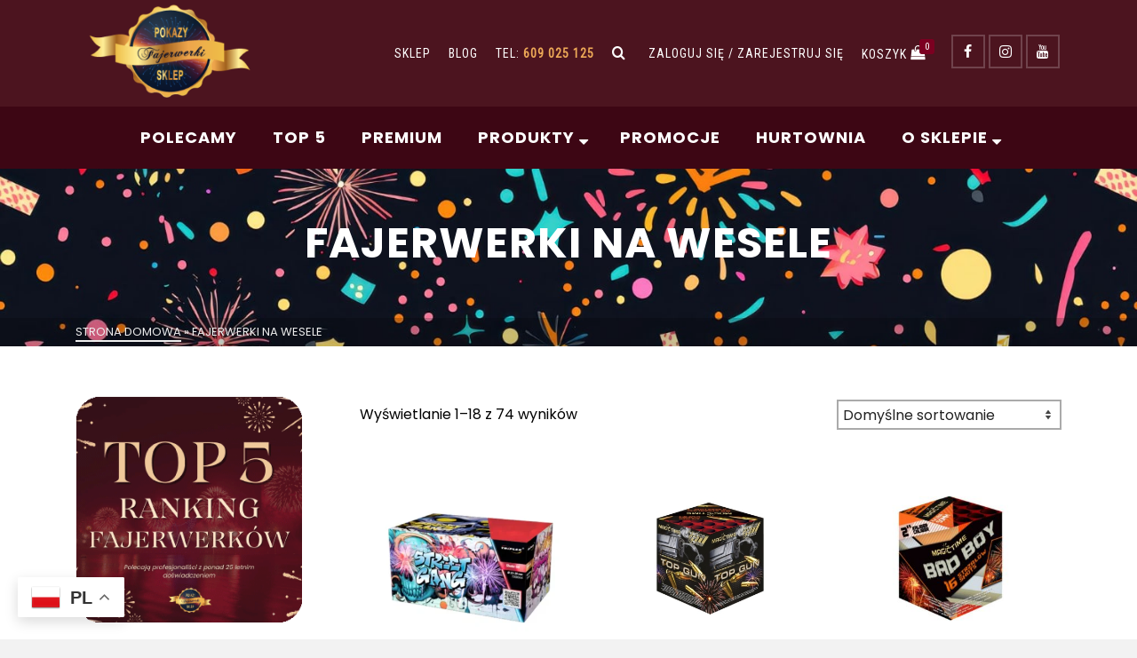

--- FILE ---
content_type: text/html; charset=UTF-8
request_url: https://fajerwerki-pokazy.pl/kategoria-produktu/polecamy/fajerwerki-na-wesele/
body_size: 36474
content:
<!DOCTYPE html>
<html class="no-js" lang="pl-PL" itemtype="https://schema.org/Blog" itemscope>
<head>
	<meta charset="UTF-8">
	<link rel="profile" href="https://gmpg.org/xfn/11">
	<meta name="viewport" content="width=device-width, initial-scale=1.0">
	<meta http-equiv="X-UA-Compatible" content="IE=edge">
	<script>(function(html){html.className = html.className.replace(/\bno-js\b/,'js')})(document.documentElement);</script>
<meta name='robots' content='index, follow, max-image-preview:large, max-snippet:-1, max-video-preview:-1' />
	<style>img:is([sizes="auto" i], [sizes^="auto," i]) { contain-intrinsic-size: 3000px 1500px }</style>
	
	<!-- This site is optimized with the Yoast SEO plugin v25.9 - https://yoast.com/wordpress/plugins/seo/ -->
	<title>Fajerwerki na wesele, na ślub - Sklep internetowy Fajerwerki</title>
	<meta name="description" content="Fajerwerki na wesele - wyrzutnie tortowe, tzw. torty to bardzo popularne fajerwerki. Wrocław sklep z fajerwerkami „Fajerwerki-pokazy”. Fajerwerki na ślub." />
	<link rel="canonical" href="https://fajerwerki-pokazy.pl/kategoria-produktu/fajerwerki-na-wesele/" />
	<link rel="next" href="https://fajerwerki-pokazy.pl/kategoria-produktu/fajerwerki-na-wesele/page/2/" />
	<meta property="og:locale" content="pl_PL" />
	<meta property="og:type" content="article" />
	<meta property="og:title" content="Fajerwerki na wesele, na ślub - Sklep internetowy Fajerwerki" />
	<meta property="og:description" content="Fajerwerki na wesele - wyrzutnie tortowe, tzw. torty to bardzo popularne fajerwerki. Wrocław sklep z fajerwerkami „Fajerwerki-pokazy”. Fajerwerki na ślub." />
	<meta property="og:url" content="https://fajerwerki-pokazy.pl/kategoria-produktu/fajerwerki-na-wesele/" />
	<meta property="og:site_name" content="Sklep internetowy Fajerwerki" />
	<meta property="og:image" content="https://fajerwerki-pokazy.pl/wp-content/uploads/2025/06/Fajerwerki-na-slub-min-744x497.jpg" />
	<meta name="twitter:card" content="summary_large_image" />
	<script type="application/ld+json" class="yoast-schema-graph">{"@context":"https://schema.org","@graph":[{"@type":"CollectionPage","@id":"https://fajerwerki-pokazy.pl/kategoria-produktu/fajerwerki-na-wesele/","url":"https://fajerwerki-pokazy.pl/kategoria-produktu/fajerwerki-na-wesele/","name":"Fajerwerki na wesele, na ślub - Sklep internetowy Fajerwerki","isPartOf":{"@id":"https://fajerwerki-pokazy.pl/#website"},"primaryImageOfPage":{"@id":"https://fajerwerki-pokazy.pl/kategoria-produktu/fajerwerki-na-wesele/#primaryimage"},"image":{"@id":"https://fajerwerki-pokazy.pl/kategoria-produktu/fajerwerki-na-wesele/#primaryimage"},"thumbnailUrl":"https://fajerwerki-pokazy.pl/wp-content/uploads/2025/09/TXB066-STREET-GANG-66S.webp","description":"Fajerwerki na wesele - wyrzutnie tortowe, tzw. torty to bardzo popularne fajerwerki. Wrocław sklep z fajerwerkami „Fajerwerki-pokazy”. Fajerwerki na ślub.","breadcrumb":{"@id":"https://fajerwerki-pokazy.pl/kategoria-produktu/fajerwerki-na-wesele/#breadcrumb"},"inLanguage":"pl-PL"},{"@type":"ImageObject","inLanguage":"pl-PL","@id":"https://fajerwerki-pokazy.pl/kategoria-produktu/fajerwerki-na-wesele/#primaryimage","url":"https://fajerwerki-pokazy.pl/wp-content/uploads/2025/09/TXB066-STREET-GANG-66S.webp","contentUrl":"https://fajerwerki-pokazy.pl/wp-content/uploads/2025/09/TXB066-STREET-GANG-66S.webp","width":600,"height":564,"caption":"TXB066 STREET GANG 66S"},{"@type":"BreadcrumbList","@id":"https://fajerwerki-pokazy.pl/kategoria-produktu/fajerwerki-na-wesele/#breadcrumb","itemListElement":[{"@type":"ListItem","position":1,"name":"Home","item":"https://fajerwerki-pokazy.pl/"},{"@type":"ListItem","position":2,"name":"Fajerwerki na wesele"}]},{"@type":"WebSite","@id":"https://fajerwerki-pokazy.pl/#website","url":"https://fajerwerki-pokazy.pl/","name":"Sklep internetowy Fajerwerki","description":"Sklep internetowy z fajerwerkami, dymy, race, flary, baterie - hurtownia - fajerwerki na wesele","publisher":{"@id":"https://fajerwerki-pokazy.pl/#organization"},"potentialAction":[{"@type":"SearchAction","target":{"@type":"EntryPoint","urlTemplate":"https://fajerwerki-pokazy.pl/?s={search_term_string}"},"query-input":{"@type":"PropertyValueSpecification","valueRequired":true,"valueName":"search_term_string"}}],"inLanguage":"pl-PL"},{"@type":"Organization","@id":"https://fajerwerki-pokazy.pl/#organization","name":"Sklep internetowy Fajerwerki","url":"https://fajerwerki-pokazy.pl/","logo":{"@type":"ImageObject","inLanguage":"pl-PL","@id":"https://fajerwerki-pokazy.pl/#/schema/logo/image/","url":"https://fajerwerki-pokazy.pl/wp-content/uploads/2017/05/FAJERWERKI-POKAZY-WROCŁAW-logo.png","contentUrl":"https://fajerwerki-pokazy.pl/wp-content/uploads/2017/05/FAJERWERKI-POKAZY-WROCŁAW-logo.png","width":320,"height":180,"caption":"Sklep internetowy Fajerwerki"},"image":{"@id":"https://fajerwerki-pokazy.pl/#/schema/logo/image/"}}]}</script>
	<!-- / Yoast SEO plugin. -->


<link rel='dns-prefetch' href='//fonts.googleapis.com' />
<link rel="alternate" type="application/rss+xml" title="Sklep internetowy Fajerwerki &raquo; Kanał z wpisami" href="https://fajerwerki-pokazy.pl/feed/" />
<link rel="alternate" type="application/rss+xml" title="Sklep internetowy Fajerwerki &raquo; Kanał z komentarzami" href="https://fajerwerki-pokazy.pl/comments/feed/" />
<link rel="alternate" type="application/rss+xml" title="Kanał Sklep internetowy Fajerwerki &raquo; Fajerwerki na wesele Kategoria" href="https://fajerwerki-pokazy.pl/kategoria-produktu/fajerwerki-na-wesele/feed/" />
<script type="text/javascript">
/* <![CDATA[ */
window._wpemojiSettings = {"baseUrl":"https:\/\/s.w.org\/images\/core\/emoji\/16.0.1\/72x72\/","ext":".png","svgUrl":"https:\/\/s.w.org\/images\/core\/emoji\/16.0.1\/svg\/","svgExt":".svg","source":{"concatemoji":"https:\/\/fajerwerki-pokazy.pl\/wp-includes\/js\/wp-emoji-release.min.js?ver=6.8.3"}};
/*! This file is auto-generated */
!function(s,n){var o,i,e;function c(e){try{var t={supportTests:e,timestamp:(new Date).valueOf()};sessionStorage.setItem(o,JSON.stringify(t))}catch(e){}}function p(e,t,n){e.clearRect(0,0,e.canvas.width,e.canvas.height),e.fillText(t,0,0);var t=new Uint32Array(e.getImageData(0,0,e.canvas.width,e.canvas.height).data),a=(e.clearRect(0,0,e.canvas.width,e.canvas.height),e.fillText(n,0,0),new Uint32Array(e.getImageData(0,0,e.canvas.width,e.canvas.height).data));return t.every(function(e,t){return e===a[t]})}function u(e,t){e.clearRect(0,0,e.canvas.width,e.canvas.height),e.fillText(t,0,0);for(var n=e.getImageData(16,16,1,1),a=0;a<n.data.length;a++)if(0!==n.data[a])return!1;return!0}function f(e,t,n,a){switch(t){case"flag":return n(e,"\ud83c\udff3\ufe0f\u200d\u26a7\ufe0f","\ud83c\udff3\ufe0f\u200b\u26a7\ufe0f")?!1:!n(e,"\ud83c\udde8\ud83c\uddf6","\ud83c\udde8\u200b\ud83c\uddf6")&&!n(e,"\ud83c\udff4\udb40\udc67\udb40\udc62\udb40\udc65\udb40\udc6e\udb40\udc67\udb40\udc7f","\ud83c\udff4\u200b\udb40\udc67\u200b\udb40\udc62\u200b\udb40\udc65\u200b\udb40\udc6e\u200b\udb40\udc67\u200b\udb40\udc7f");case"emoji":return!a(e,"\ud83e\udedf")}return!1}function g(e,t,n,a){var r="undefined"!=typeof WorkerGlobalScope&&self instanceof WorkerGlobalScope?new OffscreenCanvas(300,150):s.createElement("canvas"),o=r.getContext("2d",{willReadFrequently:!0}),i=(o.textBaseline="top",o.font="600 32px Arial",{});return e.forEach(function(e){i[e]=t(o,e,n,a)}),i}function t(e){var t=s.createElement("script");t.src=e,t.defer=!0,s.head.appendChild(t)}"undefined"!=typeof Promise&&(o="wpEmojiSettingsSupports",i=["flag","emoji"],n.supports={everything:!0,everythingExceptFlag:!0},e=new Promise(function(e){s.addEventListener("DOMContentLoaded",e,{once:!0})}),new Promise(function(t){var n=function(){try{var e=JSON.parse(sessionStorage.getItem(o));if("object"==typeof e&&"number"==typeof e.timestamp&&(new Date).valueOf()<e.timestamp+604800&&"object"==typeof e.supportTests)return e.supportTests}catch(e){}return null}();if(!n){if("undefined"!=typeof Worker&&"undefined"!=typeof OffscreenCanvas&&"undefined"!=typeof URL&&URL.createObjectURL&&"undefined"!=typeof Blob)try{var e="postMessage("+g.toString()+"("+[JSON.stringify(i),f.toString(),p.toString(),u.toString()].join(",")+"));",a=new Blob([e],{type:"text/javascript"}),r=new Worker(URL.createObjectURL(a),{name:"wpTestEmojiSupports"});return void(r.onmessage=function(e){c(n=e.data),r.terminate(),t(n)})}catch(e){}c(n=g(i,f,p,u))}t(n)}).then(function(e){for(var t in e)n.supports[t]=e[t],n.supports.everything=n.supports.everything&&n.supports[t],"flag"!==t&&(n.supports.everythingExceptFlag=n.supports.everythingExceptFlag&&n.supports[t]);n.supports.everythingExceptFlag=n.supports.everythingExceptFlag&&!n.supports.flag,n.DOMReady=!1,n.readyCallback=function(){n.DOMReady=!0}}).then(function(){return e}).then(function(){var e;n.supports.everything||(n.readyCallback(),(e=n.source||{}).concatemoji?t(e.concatemoji):e.wpemoji&&e.twemoji&&(t(e.twemoji),t(e.wpemoji)))}))}((window,document),window._wpemojiSettings);
/* ]]> */
</script>
<style id='wp-emoji-styles-inline-css' type='text/css'>

	img.wp-smiley, img.emoji {
		display: inline !important;
		border: none !important;
		box-shadow: none !important;
		height: 1em !important;
		width: 1em !important;
		margin: 0 0.07em !important;
		vertical-align: -0.1em !important;
		background: none !important;
		padding: 0 !important;
	}
</style>
<link rel='stylesheet' id='wp-block-library-css' href='https://fajerwerki-pokazy.pl/wp-includes/css/dist/block-library/style.min.css?ver=6.8.3' type='text/css' media='all' />
<style id='classic-theme-styles-inline-css' type='text/css'>
/*! This file is auto-generated */
.wp-block-button__link{color:#fff;background-color:#32373c;border-radius:9999px;box-shadow:none;text-decoration:none;padding:calc(.667em + 2px) calc(1.333em + 2px);font-size:1.125em}.wp-block-file__button{background:#32373c;color:#fff;text-decoration:none}
</style>
<style id='global-styles-inline-css' type='text/css'>
:root{--wp--preset--aspect-ratio--square: 1;--wp--preset--aspect-ratio--4-3: 4/3;--wp--preset--aspect-ratio--3-4: 3/4;--wp--preset--aspect-ratio--3-2: 3/2;--wp--preset--aspect-ratio--2-3: 2/3;--wp--preset--aspect-ratio--16-9: 16/9;--wp--preset--aspect-ratio--9-16: 9/16;--wp--preset--color--black: #000;--wp--preset--color--cyan-bluish-gray: #abb8c3;--wp--preset--color--white: #fff;--wp--preset--color--pale-pink: #f78da7;--wp--preset--color--vivid-red: #cf2e2e;--wp--preset--color--luminous-vivid-orange: #ff6900;--wp--preset--color--luminous-vivid-amber: #fcb900;--wp--preset--color--light-green-cyan: #7bdcb5;--wp--preset--color--vivid-green-cyan: #00d084;--wp--preset--color--pale-cyan-blue: #8ed1fc;--wp--preset--color--vivid-cyan-blue: #0693e3;--wp--preset--color--vivid-purple: #9b51e0;--wp--preset--color--ascend-primary: #7c0021;--wp--preset--color--ascend-primary-light: #901435;--wp--preset--color--very-light-gray: #eee;--wp--preset--color--very-dark-gray: #444;--wp--preset--gradient--vivid-cyan-blue-to-vivid-purple: linear-gradient(135deg,rgba(6,147,227,1) 0%,rgb(155,81,224) 100%);--wp--preset--gradient--light-green-cyan-to-vivid-green-cyan: linear-gradient(135deg,rgb(122,220,180) 0%,rgb(0,208,130) 100%);--wp--preset--gradient--luminous-vivid-amber-to-luminous-vivid-orange: linear-gradient(135deg,rgba(252,185,0,1) 0%,rgba(255,105,0,1) 100%);--wp--preset--gradient--luminous-vivid-orange-to-vivid-red: linear-gradient(135deg,rgba(255,105,0,1) 0%,rgb(207,46,46) 100%);--wp--preset--gradient--very-light-gray-to-cyan-bluish-gray: linear-gradient(135deg,rgb(238,238,238) 0%,rgb(169,184,195) 100%);--wp--preset--gradient--cool-to-warm-spectrum: linear-gradient(135deg,rgb(74,234,220) 0%,rgb(151,120,209) 20%,rgb(207,42,186) 40%,rgb(238,44,130) 60%,rgb(251,105,98) 80%,rgb(254,248,76) 100%);--wp--preset--gradient--blush-light-purple: linear-gradient(135deg,rgb(255,206,236) 0%,rgb(152,150,240) 100%);--wp--preset--gradient--blush-bordeaux: linear-gradient(135deg,rgb(254,205,165) 0%,rgb(254,45,45) 50%,rgb(107,0,62) 100%);--wp--preset--gradient--luminous-dusk: linear-gradient(135deg,rgb(255,203,112) 0%,rgb(199,81,192) 50%,rgb(65,88,208) 100%);--wp--preset--gradient--pale-ocean: linear-gradient(135deg,rgb(255,245,203) 0%,rgb(182,227,212) 50%,rgb(51,167,181) 100%);--wp--preset--gradient--electric-grass: linear-gradient(135deg,rgb(202,248,128) 0%,rgb(113,206,126) 100%);--wp--preset--gradient--midnight: linear-gradient(135deg,rgb(2,3,129) 0%,rgb(40,116,252) 100%);--wp--preset--font-size--small: 13px;--wp--preset--font-size--medium: 20px;--wp--preset--font-size--large: 36px;--wp--preset--font-size--x-large: 42px;--wp--preset--spacing--20: 0.44rem;--wp--preset--spacing--30: 0.67rem;--wp--preset--spacing--40: 1rem;--wp--preset--spacing--50: 1.5rem;--wp--preset--spacing--60: 2.25rem;--wp--preset--spacing--70: 3.38rem;--wp--preset--spacing--80: 5.06rem;--wp--preset--shadow--natural: 6px 6px 9px rgba(0, 0, 0, 0.2);--wp--preset--shadow--deep: 12px 12px 50px rgba(0, 0, 0, 0.4);--wp--preset--shadow--sharp: 6px 6px 0px rgba(0, 0, 0, 0.2);--wp--preset--shadow--outlined: 6px 6px 0px -3px rgba(255, 255, 255, 1), 6px 6px rgba(0, 0, 0, 1);--wp--preset--shadow--crisp: 6px 6px 0px rgba(0, 0, 0, 1);}:where(.is-layout-flex){gap: 0.5em;}:where(.is-layout-grid){gap: 0.5em;}body .is-layout-flex{display: flex;}.is-layout-flex{flex-wrap: wrap;align-items: center;}.is-layout-flex > :is(*, div){margin: 0;}body .is-layout-grid{display: grid;}.is-layout-grid > :is(*, div){margin: 0;}:where(.wp-block-columns.is-layout-flex){gap: 2em;}:where(.wp-block-columns.is-layout-grid){gap: 2em;}:where(.wp-block-post-template.is-layout-flex){gap: 1.25em;}:where(.wp-block-post-template.is-layout-grid){gap: 1.25em;}.has-black-color{color: var(--wp--preset--color--black) !important;}.has-cyan-bluish-gray-color{color: var(--wp--preset--color--cyan-bluish-gray) !important;}.has-white-color{color: var(--wp--preset--color--white) !important;}.has-pale-pink-color{color: var(--wp--preset--color--pale-pink) !important;}.has-vivid-red-color{color: var(--wp--preset--color--vivid-red) !important;}.has-luminous-vivid-orange-color{color: var(--wp--preset--color--luminous-vivid-orange) !important;}.has-luminous-vivid-amber-color{color: var(--wp--preset--color--luminous-vivid-amber) !important;}.has-light-green-cyan-color{color: var(--wp--preset--color--light-green-cyan) !important;}.has-vivid-green-cyan-color{color: var(--wp--preset--color--vivid-green-cyan) !important;}.has-pale-cyan-blue-color{color: var(--wp--preset--color--pale-cyan-blue) !important;}.has-vivid-cyan-blue-color{color: var(--wp--preset--color--vivid-cyan-blue) !important;}.has-vivid-purple-color{color: var(--wp--preset--color--vivid-purple) !important;}.has-black-background-color{background-color: var(--wp--preset--color--black) !important;}.has-cyan-bluish-gray-background-color{background-color: var(--wp--preset--color--cyan-bluish-gray) !important;}.has-white-background-color{background-color: var(--wp--preset--color--white) !important;}.has-pale-pink-background-color{background-color: var(--wp--preset--color--pale-pink) !important;}.has-vivid-red-background-color{background-color: var(--wp--preset--color--vivid-red) !important;}.has-luminous-vivid-orange-background-color{background-color: var(--wp--preset--color--luminous-vivid-orange) !important;}.has-luminous-vivid-amber-background-color{background-color: var(--wp--preset--color--luminous-vivid-amber) !important;}.has-light-green-cyan-background-color{background-color: var(--wp--preset--color--light-green-cyan) !important;}.has-vivid-green-cyan-background-color{background-color: var(--wp--preset--color--vivid-green-cyan) !important;}.has-pale-cyan-blue-background-color{background-color: var(--wp--preset--color--pale-cyan-blue) !important;}.has-vivid-cyan-blue-background-color{background-color: var(--wp--preset--color--vivid-cyan-blue) !important;}.has-vivid-purple-background-color{background-color: var(--wp--preset--color--vivid-purple) !important;}.has-black-border-color{border-color: var(--wp--preset--color--black) !important;}.has-cyan-bluish-gray-border-color{border-color: var(--wp--preset--color--cyan-bluish-gray) !important;}.has-white-border-color{border-color: var(--wp--preset--color--white) !important;}.has-pale-pink-border-color{border-color: var(--wp--preset--color--pale-pink) !important;}.has-vivid-red-border-color{border-color: var(--wp--preset--color--vivid-red) !important;}.has-luminous-vivid-orange-border-color{border-color: var(--wp--preset--color--luminous-vivid-orange) !important;}.has-luminous-vivid-amber-border-color{border-color: var(--wp--preset--color--luminous-vivid-amber) !important;}.has-light-green-cyan-border-color{border-color: var(--wp--preset--color--light-green-cyan) !important;}.has-vivid-green-cyan-border-color{border-color: var(--wp--preset--color--vivid-green-cyan) !important;}.has-pale-cyan-blue-border-color{border-color: var(--wp--preset--color--pale-cyan-blue) !important;}.has-vivid-cyan-blue-border-color{border-color: var(--wp--preset--color--vivid-cyan-blue) !important;}.has-vivid-purple-border-color{border-color: var(--wp--preset--color--vivid-purple) !important;}.has-vivid-cyan-blue-to-vivid-purple-gradient-background{background: var(--wp--preset--gradient--vivid-cyan-blue-to-vivid-purple) !important;}.has-light-green-cyan-to-vivid-green-cyan-gradient-background{background: var(--wp--preset--gradient--light-green-cyan-to-vivid-green-cyan) !important;}.has-luminous-vivid-amber-to-luminous-vivid-orange-gradient-background{background: var(--wp--preset--gradient--luminous-vivid-amber-to-luminous-vivid-orange) !important;}.has-luminous-vivid-orange-to-vivid-red-gradient-background{background: var(--wp--preset--gradient--luminous-vivid-orange-to-vivid-red) !important;}.has-very-light-gray-to-cyan-bluish-gray-gradient-background{background: var(--wp--preset--gradient--very-light-gray-to-cyan-bluish-gray) !important;}.has-cool-to-warm-spectrum-gradient-background{background: var(--wp--preset--gradient--cool-to-warm-spectrum) !important;}.has-blush-light-purple-gradient-background{background: var(--wp--preset--gradient--blush-light-purple) !important;}.has-blush-bordeaux-gradient-background{background: var(--wp--preset--gradient--blush-bordeaux) !important;}.has-luminous-dusk-gradient-background{background: var(--wp--preset--gradient--luminous-dusk) !important;}.has-pale-ocean-gradient-background{background: var(--wp--preset--gradient--pale-ocean) !important;}.has-electric-grass-gradient-background{background: var(--wp--preset--gradient--electric-grass) !important;}.has-midnight-gradient-background{background: var(--wp--preset--gradient--midnight) !important;}.has-small-font-size{font-size: var(--wp--preset--font-size--small) !important;}.has-medium-font-size{font-size: var(--wp--preset--font-size--medium) !important;}.has-large-font-size{font-size: var(--wp--preset--font-size--large) !important;}.has-x-large-font-size{font-size: var(--wp--preset--font-size--x-large) !important;}
:where(.wp-block-post-template.is-layout-flex){gap: 1.25em;}:where(.wp-block-post-template.is-layout-grid){gap: 1.25em;}
:where(.wp-block-columns.is-layout-flex){gap: 2em;}:where(.wp-block-columns.is-layout-grid){gap: 2em;}
:root :where(.wp-block-pullquote){font-size: 1.5em;line-height: 1.6;}
</style>
<style id='age-gate-custom-inline-css' type='text/css'>
:root{--ag-background-color: rgba(255,255,255,1);--ag-background-image-position: center center;--ag-background-image-opacity: 1;--ag-form-background: rgba(255,255,255,1);--ag-text-color: #cd8732;}
</style>
<link rel='stylesheet' id='age-gate-css' href='https://fajerwerki-pokazy.pl/wp-content/plugins/age-gate/dist/main.css?ver=3.6.2' type='text/css' media='all' />
<style id='age-gate-options-inline-css' type='text/css'>
:root{--ag-background-color: rgba(255,255,255,1);--ag-background-image-position: center center;--ag-background-image-opacity: 1;--ag-form-background: rgba(255,255,255,1);--ag-text-color: #cd8732;}
</style>
<style id='woocommerce-inline-inline-css' type='text/css'>
.woocommerce form .form-row .required { visibility: visible; }
</style>
<link rel='stylesheet' id='brands-styles-css' href='https://fajerwerki-pokazy.pl/wp-content/plugins/woocommerce/assets/css/brands.css?ver=10.2.3' type='text/css' media='all' />
<!--[if lt IE]>
<link rel='stylesheet' id='ascend_ie_fallback-css' href='https://fajerwerki-pokazy.pl/wp-content/themes/ascend/assets/css/ie_fallback.css?ver=1.4.17' type='text/css' media='all' />
<![endif]-->
<link rel='stylesheet' id='external-plugin-css' href='https://fajerwerki-pokazy.pl/wp-content/plugins/yith-woocommerce-quick-view-premium/assets/css/style-external.css?ver=1.5.3' type='text/css' media='all' />
<link rel='stylesheet' id='yith-quick-view-css' href='https://fajerwerki-pokazy.pl/wp-content/plugins/yith-woocommerce-quick-view-premium/assets/css/yith-quick-view.css?ver=1.5.3' type='text/css' media='all' />
<style id='yith-quick-view-inline-css' type='text/css'>
.yith-quick-view.yith-modal .yith-wcqv-main{background:#ffffff;}
			.yith-wcqv-button.inside-thumb span, .yith-wcqv-button.button{color:#ffffff;background:#f6a036;}
			.yith-wcqv-button.inside-thumb:hover span, .yith-wcqv-button.button:hover{color:#ffffff;background:#cf7506;}
			.yith-quick-view-content.woocommerce div.summary h1,.yith-quick-view-content.woocommerce div.summary div[itemprop="description"],.yith-quick-view-content.woocommerce div.summary .product_meta,.yith-quick-view-content.woocommerce div.summary .price,.yith-quick-view-content.woocommerce div.summary .price ins {color: #222222;}
			.yith-quick-view-content.woocommerce div.summary .woocommerce-product-rating .star-rating,.yith-quick-view-content.woocommerce div.summary .woocommerce-product-rating .star-rating:before {color: #f7c104;}
			.yith-quick-view-content.woocommerce div.summary button.button.alt{background: #7c0021;color: #ffffff;}
			.yith-quick-view-content.woocommerce div.summary button.button.alt:hover{background: #400112;color: #ffffff;}
			.yith-quick-view-content.woocommerce div.summary .yith-wcqv-view-details{background: #ebe9eb;color: #515151;}
			.yith-quick-view-content.woocommerce div.summary .yith-wcqv-view-details:hover{background: #dad8da;color: #515151;}
			@media (min-width: 481px){.yith-quick-view.yith-modal .yith-quick-view-content div.images{width:83.333333333333% !important;}
			.yith-quick-view.yith-modal .yith-quick-view-content div.summary{width:16.666666666667% !important;}}
</style>
<link rel='stylesheet' id='ascend_main-css' href='https://fajerwerki-pokazy.pl/wp-content/themes/ascend/assets/css/ascend.css?ver=1.4.17' type='text/css' media='all' />
<link rel='stylesheet' id='ascend_woo-css' href='https://fajerwerki-pokazy.pl/wp-content/themes/ascend/assets/css/ascend_woo.css?ver=1.4.17' type='text/css' media='all' />
<link rel='stylesheet' id='redux-google-fonts-ascend-css' href='https://fonts.googleapis.com/css?family=Poppins%3A100%2C200%2C300%2C400%2C500%2C600%2C700%2C800%2C900%2C100italic%2C200italic%2C300italic%2C400italic%2C500italic%2C600italic%2C700italic%2C800italic%2C900italic%7CRoboto+Condensed%3A400%7CRoboto%3A400&#038;subset=latin&#038;ver=6.8.3' type='text/css' media='all' />
<script type="text/javascript" src="https://fajerwerki-pokazy.pl/wp-includes/js/jquery/jquery.min.js?ver=3.7.1" id="jquery-core-js"></script>
<script type="text/javascript" src="https://fajerwerki-pokazy.pl/wp-includes/js/jquery/jquery-migrate.min.js?ver=3.4.1" id="jquery-migrate-js"></script>
<script type="text/javascript" src="https://fajerwerki-pokazy.pl/wp-content/plugins/woocommerce/assets/js/jquery-blockui/jquery.blockUI.min.js?ver=2.7.0-wc.10.2.3" id="jquery-blockui-js" defer="defer" data-wp-strategy="defer"></script>
<script type="text/javascript" src="https://fajerwerki-pokazy.pl/wp-content/plugins/woocommerce/assets/js/js-cookie/js.cookie.min.js?ver=2.1.4-wc.10.2.3" id="js-cookie-js" defer="defer" data-wp-strategy="defer"></script>
<script type="text/javascript" id="woocommerce-js-extra">
/* <![CDATA[ */
var woocommerce_params = {"ajax_url":"\/wp-admin\/admin-ajax.php","wc_ajax_url":"\/?wc-ajax=%%endpoint%%","i18n_password_show":"Poka\u017c has\u0142o","i18n_password_hide":"Ukryj has\u0142o"};
/* ]]> */
</script>
<script type="text/javascript" src="https://fajerwerki-pokazy.pl/wp-content/plugins/woocommerce/assets/js/frontend/woocommerce.min.js?ver=10.2.3" id="woocommerce-js" defer="defer" data-wp-strategy="defer"></script>
<!--[if lt IE 9]>
<script type="text/javascript" src="https://fajerwerki-pokazy.pl/wp-content/themes/ascend/assets/js/vendor/html5shiv.min.js?ver=1.4.17" id="ascend-html5shiv-js"></script>
<![endif]-->
<!--[if lt IE 9]>
<script type="text/javascript" src="https://fajerwerki-pokazy.pl/wp-content/themes/ascend/assets/js/vendor/respond.min.js?ver=1.4.17" id="ascend-respond-js"></script>
<![endif]-->
<link rel="https://api.w.org/" href="https://fajerwerki-pokazy.pl/wp-json/" /><link rel="alternate" title="JSON" type="application/json" href="https://fajerwerki-pokazy.pl/wp-json/wp/v2/product_cat/78" /><link rel="EditURI" type="application/rsd+xml" title="RSD" href="https://fajerwerki-pokazy.pl/xmlrpc.php?rsd" />
<script type="text/javascript">var light_error = "Nie udało się wczytać obrazka.", light_of = "%curr% z %total%";</script><style type="text/css" id="kt-custom-css">a, .primary-color, .postlist article .entry-content a.more-link:hover,.widget_price_filter .price_slider_amount .button, .product .product_meta a:hover, .star-rating, .above-footer-widgets a:not(.button):hover, .sidebar a:not(.button):hover, .footerclass a:hover, .posttags a:hover, .tagcloud a:hover, .kt_bc_nomargin #kadbreadcrumbs a:hover, #kadbreadcrumbs a:hover, .wp-pagenavi a:hover, .woocommerce-pagination ul.page-numbers li a:hover, .woocommerce-pagination ul.page-numbers li span:hover, .has-ascend-primary-color {color:#7c0021;} .comment-content a:not(.button):hover, .entry-content p a:not(.button):not(.select2-choice):not([data-rel="lightbox"]):hover, .kt_product_toggle_outer .toggle_grid:hover, .kt_product_toggle_outer .toggle_list:hover, .kt_product_toggle_outer .toggle_grid.toggle_active, .kt_product_toggle_outer .toggle_list.toggle_active, .product .product_meta a, .product .woocommerce-tabs .wc-tabs > li.active > a, .product .woocommerce-tabs .wc-tabs > li.active > a:hover, .product .woocommerce-tabs .wc-tabs > li.active > a:focus, #payment ul.wc_payment_methods li.wc_payment_method input[type=radio]:first-child:checked+label, .kt-woo-account-nav .woocommerce-MyAccount-navigation ul li.is-active a, a.added_to_cart, .widget_pages ul li.kt-drop-toggle > .kt-toggle-sub, .widget_categories ul li.kt-drop-toggle > .kt-toggle-sub, .widget_product_categories ul li.kt-drop-toggle > .kt-toggle-sub, .widget_recent_entries ul li a:hover ~ .kt-toggle-sub, .widget_recent_comments ul li a:hover ~ .kt-toggle-sub, .widget_archive ul li a:hover ~ .kt-toggle-sub, .widget_pages ul li a:hover ~ .kt-toggle-sub, .widget_categories ul li a:hover ~ .kt-toggle-sub, .widget_meta ul li a:hover ~ .kt-toggle-sub, .widget_product_categories ul li a:hover ~ .kt-toggle-sub,.kt-tabs.kt-tabs-style2 > li > a:hover, .kt-tabs > li.active > a, .kt-tabs > li.active > a:hover, .kt-tabs > li.active > a:focus, .kt_bc_nomargin #kadbreadcrumbs a:hover, #kadbreadcrumbs a:hover, .footerclass .menu li a:hover, .widget_recent_entries ul li a:hover, .posttags a:hover, .tagcloud a:hover,.widget_recent_comments ul li a:hover, .widget_archive ul li a:hover, .widget_pages ul li a:hover, .widget_categories ul li a:hover, .widget_meta ul li a:hover, .widget_product_categories ul li a:hover, .box-icon-item .icon-container .icon-left-highlight,.box-icon-item .icon-container .icon-right-highlight, .widget_pages ul li.current-cat > a, .widget_categories ul li.current-cat > a, .widget_product_categories ul li.current-cat > a, #payment ul.wc_payment_methods li.wc_payment_method input[type=radio]:first-child:checked + label:before, .wp-pagenavi .current, .wp-pagenavi a:hover, .kt-mobile-header-toggle .header-underscore-icon [class*=kt-icon-], .woocommerce-pagination ul.page-numbers li a.current, .woocommerce-pagination ul.page-numbers li span.current, .woocommerce-pagination ul.page-numbers li a:hover, .woocommerce-pagination ul.page-numbers li span:hover, .widget_layered_nav ul li.chosen a, .widget_layered_nav_filters ul li a, .widget_rating_filter ul li.chosen a, .variations .kad_radio_variations label.selectedValue, .variations .kad_radio_variations label:hover{border-color:#7c0021;} .kt-header-extras span.kt-cart-total, .btn, .button, .submit, button, input[type="submit"], .portfolio-loop-image-container .portfolio-hover-item .portfolio-overlay-color, .kt_product_toggle_outer .toggle_grid.toggle_active, .kt_product_toggle_outer .toggle_list.toggle_active, .product .woocommerce-tabs .wc-tabs > li.active > a, .product .woocommerce-tabs .wc-tabs > li.active > a:hover, .product .woocommerce-tabs .wc-tabs > li.active > a:focus, .product .woocommerce-tabs .wc-tabs:before, .woocommerce-error, .woocommerce-info, .woocommerce-message, .woocommerce-noreviews, p.no-comments, .widget_pages ul li ul li.current-cat > a:before, .widget_categories ul li ul li.current-cat > a:before, .widget_product_categories ul li ul li.current-cat > a:before, .widget_pages ul li ul li a:hover:before, .widget_categories ul li ul li a:hover:before, .widget_product_categories ul li ul li a:hover:before, .kadence_recent_posts a.posts_widget_readmore:hover:before, .kt-accordion > .panel h5:after, .kt-tabs:before, .image_menu_overlay, .kadence_social_widget a:hover, .kt-tabs > li.active > a, .kt-tabs > li.active > a:hover, .kt-tabs > li.active > a:focus, .widget_pages ul li.current-cat > .count, .widget_categories ul li.current-cat > .count, .widget_product_categories ul li.current-cat > .count, .widget_recent_entries ul li a:hover ~ .count, .widget_recent_comments ul li a:hover ~ .count, .widget_archive ul li a:hover ~ .count, .widget_pages ul li a:hover ~ .count, .widget_categories ul li a:hover ~ .count, .widget_meta ul li a:hover ~ .count, .widget_product_categories ul li a:hover ~ .count, #payment ul.wc_payment_methods li.wc_payment_method input[type=radio]:first-child:checked + label:before, .select2-results .select2-highlighted, .wp-pagenavi .current, .kt-header-extras span.kt-cart-total, .kt-mobile-header-toggle span.kt-cart-total, .woocommerce-pagination ul.page-numbers li a.current, .woocommerce-pagination ul.page-numbers li span.current,.widget_price_filter .ui-slider .ui-slider-handle, .widget_layered_nav ul li.chosen span.count, .widget_layered_nav_filters ul li span.count, .variations .kad_radio_variations label.selectedValue, .box-icon-item .menu-icon-read-more .read-more-highlight, p.demo_store, .has-ascend-primary-background-color {background:#7c0021;}@media (max-width: 767px){.filter-set li a.selected {background:#7c0021;}} .has-ascend-primary-light-color {color:#901435} .has-ascend-primary-light-background-color{ background-color: #901435}.kad-header-height {height:120px;}.kad-topbar-height {min-height:28px;}.kad-mobile-header-height {height:80px;}.headerclass, .mobile-headerclass, .kad-fixed-vertical-background-area{background: rgba(76, 20, 31, 1);}.titleclass .entry-title{font-size:48px;}@media (max-width: 768px) {.titleclass .entry-title{font-size:30px;}}.titleclass .subtitle{font-size:40px;}@media (max-width: 768px) {.titleclass .subtitle{font-size:20px;}}.titleclass .page-header  {height:200px;}@media (max-width: 768px) {.titleclass .page-header {height:200px;}}.product_item .product_archive_title {min-height:100px;}.second-navclass .sf-menu>li:after {background:#ffffff;}.pop-modal-body .kt-woo-account-nav .kad-customer-name h5, .pop-modal-body .kt-woo-account-nav a, .pop-modal-body ul.product_list_widget li a:not(.remove), .pop-modal-body ul.product_list_widget {color:#ffffff;} .kt-mobile-menu form.search-form input[type="search"]::-webkit-input-placeholder {color:#ffffff;}.kt-mobile-menu form.search-form input[type="search"]:-ms-input-placeholder {color:#ffffff;}.kt-mobile-menu form.search-form input[type="search"]::-moz-placeholder {color:#ffffff;}.kt-header-extras .kadence_social_widget a, .mobile-header-container .kt-mobile-header-toggle button {color:#ffffff;} button.mobile-navigation-toggle .kt-mnt span {background:#ffffff;} .kt-header-extras .kadence_social_widget a:hover{color:#fff;}.page-header {text-align:center;}.kt-header-extras #kad-head-cart-popup ul a:not(.remove), .kt-header-extras #kad-head-cart-popup .woocommerce-mini-cart__empty-message, .kt-header-extras #kad-head-cart-popup ul .quantity, .kt-header-extras #kad-head-cart-popup ul li.empty, .kad-header-menu-inner .kt-header-extras .kt-woo-account-nav h5, .kad-relative-vertical-content .kt-header-extras .kt-woo-account-nav h5 {color:#ffffff;}.kt-header-extras .kadence_social_widget a {border-color: rgba(255,255,255,.2);}.sf-menu.sf-menu-normal>li.kt-lgmenu>ul>li>a:before, .sf-menu.sf-vertical>li.kt-lgmenu>ul>li>a:before {background: rgba(255,255,255,.1);}.product_item .button {opacity: 1;}.product_item .product_action_wrap {opacity: 1;visibility: visible; position: relative; bottom: 0;} .product_item:hover .product_action_wrap:before{display:none;}.titleclass .entry-title, .titleclass h1 {text-transform:uppercase;}.titleclass .subtitle {text-transform:uppercase;}.kt-post-author {display:none;}.kt-post-cats {display:none;}.kt-post-comments {display:none;}.kt-post-date {display:none;}.kt-topbar-right {flex-grow: 1;}

.vc_gitem_row .vc_gitem-col {
    margin-bottom: 150px;
}

.sf-menu>li:after {
display:none;
}
.sf-menu.sf-menu-normal>li.kt-lgmenu.kt-menu-column-4>ul {
    margin-left: -253px;
    width: 1110px;
    padding: 50px;
    min-height: 650px;
}

.nav-main ul.sf-menu ul a, .second-navclass ul.sf-menu ul a, .kad-header-menu-inner .kt-header-extras .kt-woo-account-nav a, .kad-relative-vertical-content .kt-header-extras .kt-woo-account-nav a {
    line-height: 14px;
    letter-spacing: 0.5px;
    color: #ffffff;
    font-size: 14px;
    text-transform: uppercase;
}

..product_archive_title  {
    font-size: 14px;
    overflow: hidden;
    text-overflow: ellipsis;
    white-space: nowrap;
}

button.mobile-navigation-toggle .kt-mnt span {
    background: #eea54c;
}

.kad-shop-top {
    padding-top: 30px;
}

.yith-quick-view.yith-modal .yith-quick-view-content div.summary {
    width: 98% !important;
}

.yith-quick-view-content.woocommerce div.summary h1 {
    font-size: 14px;
    text-transform: uppercase;
    font-weight: 500;
    margin-bottom: 0px;
    margin-top: 0;
}

.yith-quick-view-content.woocommerce div.summary .price {
    font-size: 14px;
    font-weight: 500;
    margin-bottom: 15px;
}


.price {
    display: block;
    font-weight: 400;
    margin: 4px 0;
    color: #f6a036;
}

.single-product .on-sale-container span.onsale {
    bottom: auto;
    top: 0;
    padding: 10px;
}

span.onsale {
    background: #f00;
    font-size: 16px;
}

.product_item .product_archive_title {
    font-family: "Roboto Condensed";
    text-transform: none;
    line-height: 20px;
    letter-spacing: 1.2px;
    font-weight: 600;
    font-style: normal;
    color: #000000;
    font-size: 15px;
}

.product_item .product_archive_title {
    min-height: 70px;
}

.jcj-accordion__head .jcj-accordion__a {
    font-size: 16px;
}



.tnp-widget input.tnp-submit {
    background-color: #570000;
}

.sidebar .widget-title {
    font-size: 14px;
    background: #7c0021;
    padding: 5px;
}

.sidebar .widget-title:before {
    content: '';
    height: 0px;
}

.above-footer-widgets .widget-title span, .footer-widget-title span, .kt-title span, .sidebar .widget-title span  {
    background: #7c0021;
    color: #fff;
    padding: 10px;
}


.vc_gitem_row .vc_gitem-col {
    height: 300px;
}

.vc_btn3.vc_btn3-color-juicy-pink, .vc_btn3.vc_btn3-color-juicy-pink.vc_btn3-style-flat {
    color: #fff;
    background-color: #6e1028;
}

.vc_btn3.vc_btn3-color-juicy-pink.vc_btn3-style-flat:focus, .vc_btn3.vc_btn3-color-juicy-pink.vc_btn3-style-flat:hover, .vc_btn3.vc_btn3-color-juicy-pink:focus, .vc_btn3.vc_btn3-color-juicy-pink:hover {
    color: #f7f7f7;
    background-color: #763042;
}

@media (min-width: 992px) {
.single-product aside#ktsidebar {
    float: left;
}
.single-product .main {
    float: right;
   }

.woocommerce-product-details__short-description {
    padding-top: 30px;
}

.product .entry-summary .price {
    font-size: 30px;
}

.button {
    background: #00af2c;
}</style>	<noscript><style>.woocommerce-product-gallery{ opacity: 1 !important; }</style></noscript>
	<meta name="generator" content="Powered by WPBakery Page Builder - drag and drop page builder for WordPress."/>
<link rel="icon" href="https://fajerwerki-pokazy.pl/wp-content/uploads/2017/05/cropped-favicon-pokazy-fajerwerki-sklep-32x32.png" sizes="32x32" />
<link rel="icon" href="https://fajerwerki-pokazy.pl/wp-content/uploads/2017/05/cropped-favicon-pokazy-fajerwerki-sklep-192x192.png" sizes="192x192" />
<link rel="apple-touch-icon" href="https://fajerwerki-pokazy.pl/wp-content/uploads/2017/05/cropped-favicon-pokazy-fajerwerki-sklep-180x180.png" />
<meta name="msapplication-TileImage" content="https://fajerwerki-pokazy.pl/wp-content/uploads/2017/05/cropped-favicon-pokazy-fajerwerki-sklep-270x270.png" />
		<style type="text/css" id="wp-custom-css">
			/* =================================================================== */
/* KOD FINALNY v4 (PRAWIDŁOWY SELEKTOR DLA PODKATEGORII)          */
/* =================================================================== */

/* Główny kontener z kategoriami w sidebarze */
.sidebar .wc-block-product-categories {
    padding: 0;
    border: none;
}

/* Ukrywamy domyślne kropki i resetujemy marginesy/paddingi */
.sidebar .wc-block-product-categories-list {
    list-style-type: none !important;
    padding-left: 0 !important;
    margin: 0;
}

/* Styl pojedynczego elementu listy (kategorii) */
.sidebar .wc-block-product-categories-list-item {
    margin-bottom: 8px;
    padding: 0;
}

/* Link wewnątrz kategorii - główny styl przycisku */
.sidebar .wc-block-product-categories-list-item a {
    display: block;
    padding: 12px 15px;
    background-color: #3d0614;
    color: #fff;
    text-decoration: none;
    border-radius: 5px;
    transition: all 0.3s ease;
    font-weight: 500;
    border-left: 4px solid #ffc107; 
}

/* Efekt po najechaniu myszką */
.sidebar .wc-block-product-categories-list-item a:hover {
    background-color: #5a2432;
    color: #fff;
    transform: translateX(5px);
}

/* Styl dla aktualnie wybranej kategorii */
.sidebar .wc-block-product-categories-list-item.current-cat > a {
    background-color: #5a2432;
    font-weight: bold;
    border-left: 4px solid #ffd700; 
}

/* Poprawka odstępu dla list podkategorii */
.sidebar .wc-block-product-categories-list-item > ul.wc-block-product-categories-list {
    margin-top: 8px;
    padding-left: 25px !important; /* Wcięcie dla podkategorii */
    margin-left: 0;
}

/* PRAWIDŁOWY STYL DLA LINKÓW PODKATEGORII */
.sidebar .wc-block-product-categories-list-item > ul .wc-block-product-categories-list-item a {
    padding: 10px 15px;
    font-size: 0.9em;
    background-color: #511f2c; /* Jaśniejsze tło dla podkategorii */
}

/* Poprawka usuwająca ostatni margines */
.sidebar .wc-block-product-categories-list > .wc-block-product-categories-list-item:last-child {
    margin-bottom: 0;
}		</style>
		<style type="text/css" title="dynamic-css" class="options-output">.topbarclass{font-weight:400;font-size:12px;}.titleclass{background-color:#444;background-repeat:no-repeat;background-size:cover;background-attachment:inherit;background-position:center center;background-image:url('https://fajerwerki-pokazy.pl/wp-content/uploads/2025/06/sklep-internetowy-z-fajerwerkami-sklep-z-fajerwerkami-2-min.jpg');}.titleclass h1{color:#ffffff;}.titleclass .subtitle{color:#ffffff;}.product_item .product_archive_title{font-family:Poppins;text-transform:none;line-height:20px;letter-spacing:1.2px;font-weight:normal;font-style:normal;color:#000000;font-size:15px;}.list-woocommerce-tab-panel-description{background-color:transparent;background-repeat:no-repeat;}.list-woocommerce-tab-panel-additional{background-color:transparent;}.list-woocommerce-tab-panel-reviews{background-color:transparent;}.kad-topbar-flex-item, .kad-topbar-flex-item a, .kad-topbar-flex-item .kadence_social_widget a, .topbarclass .kt-woo-account-nav .kad-customer-name h5, .topbarclass .kt-mini-cart-refreash .total{color:#ffffff;}.footerclass, .footerclass .footer-widget-title span, body.body-style-bubbled .footerclass .footer-widget-title span{background-color:#4c141f;}h1, .h1class{font-family:Poppins;line-height:40px;letter-spacing:1px;font-weight:700;font-style:normal;color:#000000;font-size:32px;}h2, .h2class{font-family:Poppins;line-height:36px;letter-spacing:1px;font-weight:700;font-style:normal;color:#000000;font-size:28px;}h3{font-family:Poppins;line-height:32px;letter-spacing:1px;font-weight:600;font-style:normal;color:#000000;font-size:24px;}h4{font-family:Poppins;line-height:28px;letter-spacing:1.2px;font-weight:600;font-style:normal;color:#000000;font-size:20px;}h5{font-family:Poppins;line-height:24px;letter-spacing:1.2px;font-weight:normal;font-style:normal;color:#000000;font-size:18px;}.titleclass .subtitle{font-family:Poppins;letter-spacing:1.2px;font-weight:400;font-style:normal;}body{font-family:Poppins;line-height:20px;letter-spacing:0px;font-weight:400;font-style:normal;color:#000000;font-size:16px;}.nav-main ul.sf-menu > li > a, .kad-header-menu-inner .kt-header-extras ul.sf-menu > li > a, .kad-header-menu-inner .kt-header-extras .kt-extras-label [class*="kt-icon-"], .kt-header-extras .sf-vertical > li > a{font-family:"Roboto Condensed";line-height:20px;letter-spacing:1px;font-weight:400;font-style:normal;color:#ffffff;font-size:14px;}.nav-main ul.sf-menu > li > a:hover, .nav-main ul.sf-menu > li.sfHover > a, .nav-main ul.sf-menu > li.current-menu-item > a, .kt-header-extras .sf-vertical > li > a:hover{color:#ffffff;}.second-navclass{background-color:#3d0614;}.second-navclass .sf-menu > li > a{font-family:Poppins;line-height:30px;letter-spacing:1px;font-weight:700;font-style:normal;color:#ffffff;font-size:18px;}.second-navclass ul.sf-menu > li > a:hover, .second-navclass ul.sf-menu > li.sfHover > a, .second-navclass ul.sf-menu > li.current-menu-item > a{color:#4c1722;}.second-navclass ul.sf-menu > li > a:hover, .second-navclass ul.sf-menu > li.sfHover > a, .second-navclass ul.sf-menu > li.current-menu-item > a{background:#ed962d;}.nav-main ul.sf-menu ul a, .second-navclass ul.sf-menu ul a,  .kad-header-menu-inner .kt-header-extras ul.sf-menu ul, .kad-relative-vertical-content .kt-header-extras ul.sf-menu ul,.second-navclass .sf-menu > li.kt-lgmenu > ul, .nav-main .sf-menu > li.kt-lgmenu > ul{background:#4c141f;}.nav-main ul.sf-menu ul, .second-navclass ul.sf-menu ul,  .kad-header-menu-inner .kt-header-extras ul.sf-menu ul,.kad-relative-vertical-content .kt-header-extras ul.sf-menu ul, .kad-relative-vertical-content .nav-main .sf-vertical ul{border-color:#4c141f;}.nav-main .sf-menu.sf-menu-normal > li > ul:before, .second-navclass .sf-menu.sf-menu-normal > li > ul:before,  .kad-header-menu-inner .kt-header-extras ul.sf-menu > li > ul:before {border-bottom-color:#4c141f;}.nav-main ul.sf-menu ul a, .second-navclass ul.sf-menu ul a, .kad-header-menu-inner .kt-header-extras .kt-woo-account-nav a, .kad-relative-vertical-content .kt-header-extras .kt-woo-account-nav a{line-height:20px;letter-spacing:0.5px;color:#ffffff;font-size:16px;}.nav-main ul.sf-menu ul a:hover, .nav-main ul.sf-menu > li:not(.kt-lgmenu) ul li.sfHover > a, .nav-main ul.sf-menu ul li.current-menu-item > a, .second-navclass ul.sf-menu ul a:hover, .second-navclass ul.sf-menu li:not(.kt-lgmenu) ul li.sfHover > a, .second-navclass ul.sf-menu ul li.current-menu-item > a, .kad-header-menu-inner .kt-header-extras .kt-woo-account-nav a:hover, body.woocommerce-account .kad-header-menu-inner .kt-header-extras .kt-woo-account-nav li.is-active a, .kad-relative-vertical-content  .kt-header-extras .kt-woo-account-nav a:hover, body.woocommerce-account .kad-relative-vertical-content  .kt-header-extras .kt-woo-account-nav li.is-active a{color:#ffffff;}.nav-main ul.sf-menu ul a:hover, .nav-main ul.sf-menu > li:not(.kt-lgmenu) ul li.sfHover > a, .nav-main ul.sf-menu ul li.current-menu-item > a, .second-navclass ul.sf-menu ul a:hover, .second-navclass ul.sf-menu > li:not(.kt-lgmenu) ul li.sfHover > a, .second-navclass ul.sf-menu ul li.current-menu-item > a, .kad-header-menu-inner .kt-header-extras .kt-woo-account-nav a:hover, body.woocommerce-account .kad-header-menu-inner .kt-header-extras .kt-woo-account-nav li.is-active a, .kad-relative-vertical-content  .kt-header-extras .kt-woo-account-nav a:hover, body.woocommerce-account .kad-relative-vertical-content  .kt-header-extras .kt-woo-account-nav li.is-active a{background:#3d0614;}.mfp-slide #kt-mobile-menu, .mfp-slide #kt-mobile-cart, .mfp-slide #kt-mobile-account{background-color:#4c1722;}.kad-mobile-nav li a, .kad-mobile-nav li,.kt-mobile-menu form.search-form input[type="search"].search-field, .kt-mobile-menu form.search-form .search-submit,.mfp-slide #kt-mobile-account, .mfp-slide #kt-mobile-cart{font-family:Roboto;line-height:70px;letter-spacing:1px;font-weight:400;font-style:normal;color:#ffffff;font-size:14px;}.kad-mobile-nav li a{border-color:#ed962d;}</style><noscript><style> .wpb_animate_when_almost_visible { opacity: 1; }</style></noscript></head>
<body class="archive tax-product_cat term-fajerwerki-na-wesele term-78 wp-custom-logo wp-theme-ascend theme-ascend woocommerce woocommerce-page woocommerce-no-js kad-header-position-above kt-showsub-indicator  body-style-normal none-trans-header wpb-js-composer js-comp-ver-6.2.0 vc_responsive">
		<div id="wrapper" class="container">
	<header id="kad-header-menu" class="headerclass-outer kt-header-position-above kt-header-layout-standard clearfix" data-sticky="secondary" data-reappear="300" data-shrink="0" data-start-height="120" data-shrink-height="50">
	<div class="outside-top-headerclass">
	<div class="kad-header-topbar-primary-outer">
 		<div class="outside-headerclass">
		<div class="kad-header-menu-outer headerclass">
		    <div class="kad-header-menu-inner container">
		    				        <div class="kad-header-flex kad-header-height">
			        	<div class="kad-left-header kt-header-flex-item">
			        		<div id="logo" class="logocase kad-header-height"><a class="brand logofont" href="https://fajerwerki-pokazy.pl"><img src="https://fajerwerki-pokazy.pl/wp-content/uploads/2017/05/FAJERWERKI-POKAZY-WROCŁAW-logo-300x169.png" width="300" height="169" srcset="https://fajerwerki-pokazy.pl/wp-content/uploads/2017/05/FAJERWERKI-POKAZY-WROCŁAW-logo-300x169.png 300w, https://fajerwerki-pokazy.pl/wp-content/uploads/2017/05/FAJERWERKI-POKAZY-WROCŁAW-logo-150x84.png 150w, https://fajerwerki-pokazy.pl/wp-content/uploads/2017/05/FAJERWERKI-POKAZY-WROCŁAW-logo-200x112.png 200w, https://fajerwerki-pokazy.pl/wp-content/uploads/2017/05/FAJERWERKI-POKAZY-WROCŁAW-logo-100x56.png 100w, https://fajerwerki-pokazy.pl/wp-content/uploads/2017/05/FAJERWERKI-POKAZY-WROCŁAW-logo.png 320w" sizes="(max-width: 300px) 100vw, 300px" class="ascend-logo" style="max-height:169px" alt="Sklep internetowy Fajerwerki"></a></div>			           	</div> <!-- Close left header-->
			            <div class="kad-center-header kt-header-flex-item">
			            		        <nav class="nav-main clearfix">
	            <ul id="menu-drugie-menu" class="sf-menu sf-menu-normal"><li class="menu-item menu-item-type-post_type menu-item-object-page menu-item-home menu-item-10348"><a href="https://fajerwerki-pokazy.pl/" title="Sklep z fajerwerkami">Sklep</a></li>
<li class="menu-item menu-item-type-post_type menu-item-object-page menu-item-10361"><a href="https://fajerwerki-pokazy.pl/artykuly-na-temat-fajerwerkow/" title="Artykuły na temat fajerwerków">Blog</a></li>
<li class="menu-item menu-item-type-custom menu-item-object-custom menu-item-10362"><a>Tel: <b><font color='#eda957'>609 025 125</font></b></a></li>
</ul>	        </nav>
        			            </div>  <!-- Close center header-->
			            <div class="kad-right-header kt-header-flex-item">
			            		<div class="kt-header-extras clearfix">
		<ul class="sf-menu sf-menu-normal ">
						        	 <li class="menu-search-icon-kt">
								<a class="kt-menu-search-btn kt-pop-modal" data-mfp-src="#kt-extras-modal-search" aria-label="Szukaj" href="https://fajerwerki-pokazy.pl/?s=">
									<span class="kt-extras-label"><i class="kt-icon-search"></i></span>
								</a>
				        	</li>
												        	<li class="menu-account-icon-kt sf-dropdown">
					            						             		<a class="menu-account-btn kt-pop-modal" data-mfp-src="#kt-extras-modal-login">
					                		<span class="kt-extras-label"><span>Zaloguj się / Zarejestruj się</span></span>
					            		</a>

					              						        	</li>
					        						        	<li class="menu-cart-icon-kt sf-dropdown">
						        		<a class="menu-cart-btn" href="https://fajerwerki-pokazy.pl/koszyk/">
						          			<span class="kt-extras-label">
							          										          				<span class="cart-extras-title">Koszyk</span>
							          										          			<i class="kt-icon-shopping-bag"></i><span class="kt-cart-total">0</span>
						          			</span>
						        		</a>
						        		<ul id="kad-head-cart-popup" class="sf-dropdown-menu kad-head-cart-popup">
						            		<li class="kt-mini-cart-refreash">
						            			

	<p class="woocommerce-mini-cart__empty-message">Brak produktów w koszyku.</p>


						            		</li>
						          		</ul>
						        	</li>
						         
							<li class="menu-widget-area-kt">
								<div id="widget_kadence_social-4" class="widget-1 widget-first kt-above-lg-widget-area widget_kadence_social"><div class="widget-inner"><div class="kadence_social_widget clearfix"><a href="https://www.instagram.com/fajerwerki_pokazy_pl/" class="facebook_link" target="_blank" data-toggle="tooltip" data-placement="top" data-original-title="Facebook" aria-label="Facebook"><i class="kt-icon-facebook"></i></a><a href="https://www.instagram.com/fajerwerki_pokazy_pl/" class="instagram_link" target="_blank" data-toggle="tooltip" data-placement="top" data-original-title="Instagram" aria-label="Instagram"><i class="kt-icon-instagram"></i></a><a href="https://www.youtube.com/@FajerwerkiPokazy" class="youtube_link" target="_blank" data-toggle="tooltip" data-placement="top" data-original-title="YouTube" aria-label="YouTube"><i class="kt-icon-youtube"></i></a></div></div></div>							</li> 
		        				    </ul>
	</div>
    					    </div>  <!-- Close right header-->
			        </div>  <!-- Close container--> 
	        		   		</div> <!-- close header innner -->
		</div>
		</div>
	</div>
	</div>
    			<div class="outside-second">	
			<div class="second-navclass" data-sticky="none">
				<div class="second-nav-container container">
			        <nav class="nav-second clearfix">
			            <ul id="menu-glowne-menu" class="sf-menu sf-menu-normal"><li class="menu-item menu-item-type-post_type menu-item-object-page menu-item-11719"><a href="https://fajerwerki-pokazy.pl/fajerwerki-bestsellery/" title="Fajerwerki bestsellery">Polecamy</a></li>
<li class="menu-item menu-item-type-post_type menu-item-object-post menu-item-11930"><a href="https://fajerwerki-pokazy.pl/fajerwerki-top-5-niezapomniane-pokazy-na-kazda-okazje-i-budzet/" title="Fajerwerki TOP 5 Niezapomniane Pokazy na Każdą Okazję">TOP 5</a></li>
<li class="menu-item menu-item-type-taxonomy menu-item-object-product_cat menu-item-11987"><a href="https://fajerwerki-pokazy.pl/kategoria-produktu/fajerwerki-premium-riakeo/" title="Fajerwerki Premium RIAKEO">Premium</a></li>
<li class="menu-item menu-item-type-custom menu-item-object-custom current-menu-ancestor menu-item-has-children menu-item-1048 kt-lgmenu kt-menu-column-4 sf-dropdown"><a href="https://fajerwerki-pokazy.pl/fajerwerki-sklep-internetowy/" title="Fajerwerki produkty">PRODUKTY</a>
<ul class="sub-menu sf-dropdown-menu dropdown">
	<li class="menu-item menu-item-type-custom menu-item-object-custom current-menu-ancestor current-menu-parent menu-item-has-children menu-item-10153 sf-dropdown-submenu"><a title="Fajerwerki kategorie produktów"><b>KATEGORIE</b></a>
	<ul class="sub-menu sf-dropdown-menu dropdown">
		<li class="menu-item menu-item-type-taxonomy menu-item-object-product_cat menu-item-11244"><a href="https://fajerwerki-pokazy.pl/kategoria-produktu/ciche-fajerwerki/">Ciche fajerwerki</a></li>
		<li class="menu-item menu-item-type-taxonomy menu-item-object-product_cat menu-item-1356"><a href="https://fajerwerki-pokazy.pl/kategoria-produktu/strefa-kibica/dymy/">Dymy</a></li>
		<li class="menu-item menu-item-type-taxonomy menu-item-object-product_cat current-menu-item menu-item-10057"><a href="https://fajerwerki-pokazy.pl/kategoria-produktu/fajerwerki-na-wesele/" aria-current="page">Fajerwerki na wesele</a></li>
		<li class="menu-item menu-item-type-taxonomy menu-item-object-product_cat menu-item-1358"><a href="https://fajerwerki-pokazy.pl/kategoria-produktu/fajerwerki-kategorie/fontanny-tortowe/">Fontanny tortowe</a></li>
		<li class="menu-item menu-item-type-taxonomy menu-item-object-product_cat menu-item-11245"><a href="https://fajerwerki-pokazy.pl/kategoria-produktu/pirotechnika-sceniczna/">Pirotechnika sceniczna</a></li>
		<li class="menu-item menu-item-type-taxonomy menu-item-object-product_cat menu-item-11726"><a href="https://fajerwerki-pokazy.pl/kategoria-produktu/proszek-holi/">Proszek Holi</a></li>
		<li class="menu-item menu-item-type-taxonomy menu-item-object-product_cat menu-item-1355"><a href="https://fajerwerki-pokazy.pl/kategoria-produktu/fajerwerki-kategorie/rakiety/">Rakiety</a></li>
		<li class="menu-item menu-item-type-taxonomy menu-item-object-product_cat menu-item-10473"><a href="https://fajerwerki-pokazy.pl/kategoria-produktu/fajerwerki-kategorie/rzymskie-ognie/">Rzymskie ognie</a></li>
		<li class="menu-item menu-item-type-taxonomy menu-item-object-product_cat menu-item-1360"><a href="https://fajerwerki-pokazy.pl/kategoria-produktu/strefa-kibica/stroboskopy/">Stroboskopy</a></li>
		<li class="menu-item menu-item-type-taxonomy menu-item-object-product_cat menu-item-1354"><a href="https://fajerwerki-pokazy.pl/kategoria-produktu/fajerwerki-kategorie/wulkany/">Wulkany</a></li>
		<li class="menu-item menu-item-type-taxonomy menu-item-object-product_cat menu-item-1352"><a href="https://fajerwerki-pokazy.pl/kategoria-produktu/fajerwerki-kategorie/torty/" title="Wyrzutnie, baterie, torty">Wyrzutnie</a></li>
		<li class="menu-item menu-item-type-taxonomy menu-item-object-product_cat menu-item-1359"><a href="https://fajerwerki-pokazy.pl/kategoria-produktu/zimne-ognie/">Zimne ognie</a></li>
	</ul>
</li>
	<li class="menu-item menu-item-type-custom menu-item-object-custom menu-item-has-children menu-item-10152 sf-dropdown-submenu"><a title="Flary, race, dymy, petardy dla kibiców STREFA KIBICA ASG PAINTBALL"><b>STREFA KIBICA ASG</b></a>
	<ul class="sub-menu sf-dropdown-menu dropdown">
		<li class="menu-item menu-item-type-taxonomy menu-item-object-product_cat menu-item-10338"><a href="https://fajerwerki-pokazy.pl/kategoria-produktu/strefa-kibica/emitery-dzwieku/">Emitery dźwięku</a></li>
		<li class="menu-item menu-item-type-taxonomy menu-item-object-product_cat menu-item-10155"><a href="https://fajerwerki-pokazy.pl/kategoria-produktu/strefa-kibica/dymy/">Dymy</a></li>
		<li class="menu-item menu-item-type-taxonomy menu-item-object-product_cat menu-item-11807"><a href="https://fajerwerki-pokazy.pl/kategoria-produktu/strefa-kibica/miny-dymne/">Miny dymne</a></li>
		<li class="menu-item menu-item-type-taxonomy menu-item-object-product_cat menu-item-1353"><a href="https://fajerwerki-pokazy.pl/kategoria-produktu/strefa-kibica/petardy/">Petardy</a></li>
		<li class="menu-item menu-item-type-taxonomy menu-item-object-product_cat menu-item-10154"><a href="https://fajerwerki-pokazy.pl/kategoria-produktu/strefa-kibica/race-flary/">Race flary meczowe</a></li>
		<li class="menu-item menu-item-type-taxonomy menu-item-object-product_cat menu-item-10334"><a href="https://fajerwerki-pokazy.pl/kategoria-produktu/strefa-kibica/stroboskopy/">Stroboskopy</a></li>
	</ul>
</li>
	<li class="menu-item menu-item-type-custom menu-item-object-custom menu-item-has-children menu-item-10335 sf-dropdown-submenu"><a><b>BATERIE WYRZUTNIE</b></a>
	<ul class="sub-menu sf-dropdown-menu dropdown">
		<li class="menu-item menu-item-type-taxonomy menu-item-object-product_cat menu-item-10796"><a href="https://fajerwerki-pokazy.pl/kategoria-produktu/fajerwerki-kategorie/baterie-do-20mm/">Baterie do 20mm &#8211; do 0,9&#8243;</a></li>
		<li class="menu-item menu-item-type-taxonomy menu-item-object-product_cat menu-item-10794"><a href="https://fajerwerki-pokazy.pl/kategoria-produktu/fajerwerki-kategorie/baterie-20mm/">Baterie 20mm &#8211; 1&#8243;</a></li>
		<li class="menu-item menu-item-type-taxonomy menu-item-object-product_cat menu-item-10797"><a href="https://fajerwerki-pokazy.pl/kategoria-produktu/fajerwerki-kategorie/baterie-do-35mm/">Baterie do 35mm &#8211; 1.2&#8243;</a></li>
		<li class="menu-item menu-item-type-taxonomy menu-item-object-product_cat menu-item-10795"><a href="https://fajerwerki-pokazy.pl/kategoria-produktu/fajerwerki-kategorie/baterie-38-50mm/">Baterie 38-50mm &#8211; do 2&#8243;</a></li>
		<li class="menu-item menu-item-type-taxonomy menu-item-object-product_cat menu-item-1357"><a href="https://fajerwerki-pokazy.pl/kategoria-produktu/fajerwerki-kategorie/zestawy-do-samodzielnego-odpalenia/">Zestawy fajerwerków do samodzielnego odpalenia &#8211; od 8.0&#8243; do 2&#8243;</a></li>
	</ul>
</li>
	<li class="menu-item menu-item-type-custom menu-item-object-custom menu-item-has-children menu-item-11047 sf-dropdown-submenu"><a title="Fajerwerki"><b>Archiwum</b></a>
	<ul class="sub-menu sf-dropdown-menu dropdown">
		<li class="menu-item menu-item-type-taxonomy menu-item-object-product_cat menu-item-11048"><a href="https://fajerwerki-pokazy.pl/kategoria-produktu/archiwum/">Archiwum</a></li>
	</ul>
</li>
</ul>
</li>
<li class="menu-item menu-item-type-post_type menu-item-object-page menu-item-11720"><a href="https://fajerwerki-pokazy.pl/fajerwerki-promocja/" title="Fajerwerki promocja">Promocje</a></li>
<li class="menu-item menu-item-type-post_type menu-item-object-post menu-item-748"><a href="https://fajerwerki-pokazy.pl/hurtownia/">Hurtownia</a></li>
<li class="menu-item menu-item-type-custom menu-item-object-custom menu-item-has-children menu-item-11714 sf-dropdown"><a>O sklepie</a>
<ul class="sub-menu sf-dropdown-menu dropdown">
	<li class="menu-item menu-item-type-post_type menu-item-object-page menu-item-11717"><a href="https://fajerwerki-pokazy.pl/o-nas-colpotech-fajerwerki/" title="Colpotech fajerwerki O nas">O nas</a></li>
	<li class="menu-item menu-item-type-post_type menu-item-object-page menu-item-11715"><a href="https://fajerwerki-pokazy.pl/sklep-z-fajerwerkami-wroclaw/" title="Sklep stacjonarny Wrocław">Sklep Wrocław</a></li>
	<li class="menu-item menu-item-type-post_type menu-item-object-page menu-item-11679"><a href="https://fajerwerki-pokazy.pl/regulamin-sklepu-fajerwerki-pokazy/">Regulamin sklepu</a></li>
	<li class="menu-item menu-item-type-post_type menu-item-object-page menu-item-privacy-policy menu-item-11718"><a rel="privacy-policy" href="https://fajerwerki-pokazy.pl/polityka-prywatnosci/">Polityka prywatności</a></li>
	<li class="menu-item menu-item-type-post_type menu-item-object-page menu-item-11716"><a href="https://fajerwerki-pokazy.pl/informacja-o-rodo/">RODO</a></li>
	<li class="menu-item menu-item-type-post_type menu-item-object-page menu-item-1038"><a href="https://fajerwerki-pokazy.pl/kontakt/">Kontakt</a></li>
</ul>
</li>
</ul>			        </nav>
			    </div>
			</div>
			</div>
	        </header><div id="kad-mobile-banner" class="banner mobile-headerclass" data-mobile-header-sticky="1">
  <div class="container mobile-header-container kad-mobile-header-height">
        <div id="mobile-logo" class="logocase kad-mobile-header-height kad-mobile-logo-left"><a class="brand logofont" href="https://fajerwerki-pokazy.pl"><img src="https://fajerwerki-pokazy.pl/wp-content/uploads/2017/05/FAJERWERKI-POKAZY-WROCŁAW-logo-100x56.png" width="100" height="56" srcset="https://fajerwerki-pokazy.pl/wp-content/uploads/2017/05/FAJERWERKI-POKAZY-WROCŁAW-logo-100x56.png 100w, https://fajerwerki-pokazy.pl/wp-content/uploads/2017/05/FAJERWERKI-POKAZY-WROCŁAW-logo-150x84.png 150w, https://fajerwerki-pokazy.pl/wp-content/uploads/2017/05/FAJERWERKI-POKAZY-WROCŁAW-logo-300x169.png 300w, https://fajerwerki-pokazy.pl/wp-content/uploads/2017/05/FAJERWERKI-POKAZY-WROCŁAW-logo-200x112.png 200w, https://fajerwerki-pokazy.pl/wp-content/uploads/2017/05/FAJERWERKI-POKAZY-WROCŁAW-logo.png 320w" sizes="(max-width: 100px) 100vw, 100px" class="ascend-mobile-logo" alt="Sklep internetowy Fajerwerki" ></a></div>      	<div class="kad-mobile-seearch-flex-item kad-mobile-header-height kt-mobile-header-toggle kad-mobile-search-right">
             	<button class="kt-search-toggle kt-pop-modal" rel="nofollow" data-mfp-src="#kt-extras-modal-search">
					<span class="kt-extras-label"><i class="kt-icon-search"></i></span>
          		</button>
        </div>
          	<div class="kad-mobile-account-flex-item kad-mobile-header-height kt-mobile-header-toggle kad-mobile-account-right">
      		            	<button class="kt-woo-account-toggle kt-pop-modal" rel="nofollow" data-mfp-src="#kt-extras-modal-login">
					<span class="kt-extras-label"><i class="kt-icon-user"></i></span>
              	</button>
                     </div>
          	<div class="kad-mobile-cart-flex-item kad-mobile-header-height kt-mobile-header-toggle kad-mobile-cart-right">
             	<button class="kt-woo-cart-toggle kt-sldr-pop-modal" rel="nofollow" data-mfp-src="#kt-mobile-cart" data-pop-sldr-direction="right"  data-pop-sldr-class="sldr-cart-animi">
					<span class="kt-extras-label"><i class="kt-icon-shopping-bag"></i><span class="kt-cart-total">0</span></span>
              	</button>
        </div>
            	<div class="kad-mobile-menu-flex-item kad-mobile-header-height kt-mobile-header-toggle kad-mobile-menu-right">
             	<button class="mobile-navigation-toggle kt-sldr-pop-modal" rel="nofollow" data-mfp-src="#kt-mobile-menu" data-pop-sldr-direction="right" data-pop-sldr-class="sldr-menu-animi">
             		<span class="kt-mnt">
	                	<span></span>
						<span></span>
						<span></span>
					</span>
              	</button>
            </div>
   	    </div> <!-- Close Container -->
</div>
	<div id="inner-wrap" class="wrap clearfix contentclass hfeed" role="document">
	<div id="pageheader" class="titleclass archive-header-area kt_bc_active">
<div class="header-color-overlay"></div>
	<div class="container">
		<div class="page-header">
			<div class="page-header-inner">
			<div class="header-case">
		  		<h1 class="entry-title" data-max-size="48" data-min-size="30">Fajerwerki na wesele</h1>
		  		</div>
			  				</div>
		</div>
	</div><!--container-->
	<div id="kadbreadcrumbs" class="color_gray"><div class="kt-breadcrumb-container container"><span><a href="https://fajerwerki-pokazy.pl/" class="kad-bc-home"><span>Strona domowa</span></a></span> <span class="bc-delimiter">&raquo;</span> <span class="kad-breadcurrent">Fajerwerki na wesele</span></div></div></div><!--titleclass--><div id="content" class="container"><div class="row"><div class="main col-lg-9 col-md-8 kt-sidebar kt-sidebar-left" role="main"><div class="woocommerce-notices-wrapper"></div><div class="kad-shop-top"><div class="kad-top-top-item kad-woo-results-count"><p class="woocommerce-result-count" role="alert" aria-relevant="all" >
	Wyświetlanie 1&ndash;18 z 74 wyników</p>
</div><div class="kad-top-top-item kad-woo-ordering"><form class="woocommerce-ordering" method="get">
		<select
		name="orderby"
		class="orderby"
					aria-label="Zamówienie w sklepie"
			>
					<option value="menu_order"  selected='selected'>Domyślne sortowanie</option>
					<option value="popularity" >Sortuj wg popularności</option>
					<option value="date" >Sortuj od najnowszych</option>
					<option value="price" >Sortuj po cenie od najniższej</option>
					<option value="price-desc" >Sortuj po cenie od najwyższej</option>
			</select>
	<input type="hidden" name="paged" value="1" />
	</form>
</div></div> <ul class="products kad_product_wrapper rowtight shopcolumn3 shopsidebarwidth init-masonry-intrinsic kt-hide-rating reinit-masonry" data-masonry-selector=".kad_product" data-masonry-style="masonry"><li class="col-xxl-25 col-xl-3 col-md-4 col-sm-4 col-xs-6 col-ss-12 baterie-38-50mm baterie-kategoria-f3 fajerwerki-kategorie fajerwerki-na-sylwestra fajerwerki-na-urodziny fajerwerki-na-wesele torty kad_product product type-product post-11917 status-publish first instock product_cat-baterie-38-50mm product_cat-baterie-kategoria-f3 product_cat-fajerwerki-kategorie product_cat-fajerwerki-na-sylwestra product_cat-fajerwerki-na-urodziny product_cat-fajerwerki-na-wesele product_cat-torty has-post-thumbnail featured taxable shipping-taxable purchasable product-type-simple">
	<div class="grid_item product_item clearfix kt_item_fade_in">
	<a href="https://fajerwerki-pokazy.pl/produkt/txb066-street-gang-66s-1%e2%80%b3-1-2%e2%80%b3/" class="product_item_link product_img_link"><div class="kad-product-noflipper kt-product-softcrop kt-product-intrinsic" style="padding-bottom:100%;"><div class="kt-product-animation-contain"><img src="https://fajerwerki-pokazy.pl/wp-content/uploads/2025/09/TXB066-STREET-GANG-66S-400x376.webp" width="400" height="376" srcset="https://fajerwerki-pokazy.pl/wp-content/uploads/2025/09/TXB066-STREET-GANG-66S-400x376.webp 400w, https://fajerwerki-pokazy.pl/wp-content/uploads/2025/09/TXB066-STREET-GANG-66S-420x395.webp 420w, https://fajerwerki-pokazy.pl/wp-content/uploads/2025/09/TXB066-STREET-GANG-66S-150x141.webp 150w, https://fajerwerki-pokazy.pl/wp-content/uploads/2025/09/TXB066-STREET-GANG-66S-360x338.webp 360w, https://fajerwerki-pokazy.pl/wp-content/uploads/2025/09/TXB066-STREET-GANG-66S.webp 600w" sizes="(max-width: 400px) 100vw, 400px" class="attachment-shop_catalog wp-post-image size-400x376" alt="TXB066 STREET GANG 66S"></div></div></a><div class="details_product_item"><div class="product_details"><a href="https://fajerwerki-pokazy.pl/produkt/txb066-street-gang-66s-1%e2%80%b3-1-2%e2%80%b3/" class="product_item_link"><h3 class="product_archive_title">TXB066 STREET GANG 66S 1″-1.2″</h3></a></div>
	<span class="price"><span class="woocommerce-Price-amount amount"><bdi>290.00<span class="woocommerce-Price-currencySymbol">&#122;&#322;</span></bdi></span> <small class="woocommerce-price-suffix">z VAT</small></span>
</div><div class="product_action_wrap"><a href="/kategoria-produktu/polecamy/fajerwerki-na-wesele/?add-to-cart=11917" aria-describedby="woocommerce_loop_add_to_cart_link_describedby_11917" data-quantity="1" class="button product_type_simple add_to_cart_button ajax_add_to_cart" data-product_id="11917" data-product_sku="FP_4345" aria-label="Dodaj do koszyka: &bdquo;TXB066 STREET GANG 66S 1″-1.2″&rdquo;" rel="nofollow" data-success_message="&ldquo;TXB066 STREET GANG 66S 1″-1.2″&rdquo; został dodany do twojego koszyka">Dodaj do koszyka</a>	<span id="woocommerce_loop_add_to_cart_link_describedby_11917" class="screen-reader-text">
			</span>
<a href="#" class="yith-wcqv-button button" data-product_id="11917"><span>ZOBACZ FILM</span></a></div>	</div>
</li><li class="col-xxl-25 col-xl-3 col-md-4 col-sm-4 col-xs-6 col-ss-12 baterie-38-50mm fajerwerki-na-sylwestra fajerwerki-na-wesele kad_product product type-product post-11082 status-publish instock product_cat-baterie-38-50mm product_cat-fajerwerki-na-sylwestra product_cat-fajerwerki-na-wesele has-post-thumbnail taxable shipping-taxable purchasable product-type-simple">
	<div class="grid_item product_item clearfix kt_item_fade_in">
	<a href="https://fajerwerki-pokazy.pl/produkt/p778625s-2-bateria-top-gun-f3-kopia/" class="product_item_link product_img_link"><div class="kad-product-noflipper kt-product-softcrop kt-product-intrinsic" style="padding-bottom:100%;"><div class="kt-product-animation-contain"><img src="https://fajerwerki-pokazy.pl/wp-content/uploads/2022/11/P7786-420x420.jpg" width="225" height="225" srcset="https://fajerwerki-pokazy.pl/wp-content/uploads/2022/11/P7786-420x420.jpg 420w, https://fajerwerki-pokazy.pl/wp-content/uploads/2022/11/P7786-744x744.jpg 744w, https://fajerwerki-pokazy.pl/wp-content/uploads/2022/11/P7786-768x768.jpg 768w, https://fajerwerki-pokazy.pl/wp-content/uploads/2022/11/P7786-1200x1200.jpg 1200w, https://fajerwerki-pokazy.pl/wp-content/uploads/2022/11/P7786-150x150.jpg 150w, https://fajerwerki-pokazy.pl/wp-content/uploads/2022/11/P7786-100x100.jpg 100w" sizes="(max-width: 225px) 100vw, 225px" class="attachment-shop_catalog wp-post-image size-225x225" alt=""></div></div></a><div class="details_product_item"><div class="product_details"><a href="https://fajerwerki-pokazy.pl/produkt/p778625s-2-bateria-top-gun-f3-kopia/" class="product_item_link"><h3 class="product_archive_title">P7786 TOP GUN 25strzałów 2&#8243;</h3></a></div>
	<span class="price"><span class="woocommerce-Price-amount amount"><bdi>850.00<span class="woocommerce-Price-currencySymbol">&#122;&#322;</span></bdi></span> <small class="woocommerce-price-suffix">z VAT</small></span>
</div><div class="product_action_wrap"><a href="/kategoria-produktu/polecamy/fajerwerki-na-wesele/?add-to-cart=11082" aria-describedby="woocommerce_loop_add_to_cart_link_describedby_11082" data-quantity="1" class="button product_type_simple add_to_cart_button ajax_add_to_cart" data-product_id="11082" data-product_sku="FP_1963-2" aria-label="Dodaj do koszyka: &bdquo;P7786 TOP GUN 25strzałów 2&quot;&rdquo;" rel="nofollow" data-success_message="&ldquo;P7786 TOP GUN 25strzałów 2&quot;&rdquo; został dodany do twojego koszyka">Dodaj do koszyka</a>	<span id="woocommerce_loop_add_to_cart_link_describedby_11082" class="screen-reader-text">
			</span>
<a href="#" class="yith-wcqv-button button" data-product_id="11082"><span>ZOBACZ FILM</span></a></div>	</div>
</li><li class="col-xxl-25 col-xl-3 col-md-4 col-sm-4 col-xs-6 col-ss-12 baterie-38-50mm fajerwerki-na-sylwestra fajerwerki-na-wesele kad_product product type-product post-11084 status-publish last outofstock product_cat-baterie-38-50mm product_cat-fajerwerki-na-sylwestra product_cat-fajerwerki-na-wesele has-post-thumbnail taxable shipping-taxable purchasable product-type-simple">
	<div class="grid_item product_item clearfix kt_item_fade_in">
	<a href="https://fajerwerki-pokazy.pl/produkt/p7791-bad-boy-16strzalow-2-kopia/" class="product_item_link product_img_link"><div class="kad-product-noflipper kt-product-softcrop kt-product-intrinsic" style="padding-bottom:100%;"><div class="kt-product-animation-contain"><img src="https://fajerwerki-pokazy.pl/wp-content/uploads/2022/11/P7791-400x225.jpg" width="400" height="225" srcset="https://fajerwerki-pokazy.pl/wp-content/uploads/2022/11/P7791-400x225.jpg 400w, https://fajerwerki-pokazy.pl/wp-content/uploads/2022/11/P7791-744x419.jpg 744w, https://fajerwerki-pokazy.pl/wp-content/uploads/2022/11/P7791-420x236.jpg 420w, https://fajerwerki-pokazy.pl/wp-content/uploads/2022/11/P7791-768x432.jpg 768w, https://fajerwerki-pokazy.pl/wp-content/uploads/2022/11/P7791-150x84.jpg 150w, https://fajerwerki-pokazy.pl/wp-content/uploads/2022/11/P7791-500x281.jpg 500w, https://fajerwerki-pokazy.pl/wp-content/uploads/2022/11/P7791-720x406.jpg 720w, https://fajerwerki-pokazy.pl/wp-content/uploads/2022/11/P7791-360x203.jpg 360w, https://fajerwerki-pokazy.pl/wp-content/uploads/2022/11/P7791-600x338.jpg 600w, https://fajerwerki-pokazy.pl/wp-content/uploads/2022/11/P7791-300x169.jpg 300w, https://fajerwerki-pokazy.pl/wp-content/uploads/2022/11/P7791.jpg 800w" sizes="(max-width: 400px) 100vw, 400px" class="attachment-shop_catalog wp-post-image size-400x225" alt=""></div></div></a><div class="details_product_item"><div class="product_details"><a href="https://fajerwerki-pokazy.pl/produkt/p7791-bad-boy-16strzalow-2-kopia/" class="product_item_link"><h3 class="product_archive_title">P7791 BAD BOY 16strzałów 2&#8243;</h3></a></div>
	<span class="price"><span class="woocommerce-Price-amount amount"><bdi>200.00<span class="woocommerce-Price-currencySymbol">&#122;&#322;</span></bdi></span> <small class="woocommerce-price-suffix">z VAT</small></span>
</div><div class="product_action_wrap"><a href="https://fajerwerki-pokazy.pl/produkt/p7791-bad-boy-16strzalow-2-kopia/" aria-describedby="woocommerce_loop_add_to_cart_link_describedby_11084" data-quantity="1" class="button product_type_simple" data-product_id="11084" data-product_sku="FP_1963-2-1" aria-label="Przeczytaj więcej o &bdquo;P7791 BAD BOY 16strzałów 2&quot;&rdquo;" rel="nofollow" data-success_message="">Dowiedz się więcej</a>	<span id="woocommerce_loop_add_to_cart_link_describedby_11084" class="screen-reader-text">
			</span>
<a href="#" class="yith-wcqv-button button" data-product_id="11084"><span>ZOBACZ FILM</span></a></div>	</div>
</li><li class="col-xxl-25 col-xl-3 col-md-4 col-sm-4 col-xs-6 col-ss-12 baterie-do-35mm fajerwerki-na-sylwestra fajerwerki-na-wesele kad_product product type-product post-10846 status-publish first outofstock product_cat-baterie-do-35mm product_cat-fajerwerki-na-sylwestra product_cat-fajerwerki-na-wesele has-post-thumbnail taxable shipping-taxable purchasable product-type-simple">
	<div class="grid_item product_item clearfix kt_item_fade_in">
	<a href="https://fajerwerki-pokazy.pl/produkt/txb032-bateria-air-stricker-19s-1-2%e2%80%b3/" class="product_item_link product_img_link"><div class="kad-product-noflipper kt-product-softcrop kt-product-intrinsic" style="padding-bottom:100%;"><div class="kt-product-animation-contain"><img src="https://fajerwerki-pokazy.pl/wp-content/uploads/2021/01/TXB032-AIR-STRICKER-19S-1.2″-400x400.jpg" width="400" height="400" srcset="https://fajerwerki-pokazy.pl/wp-content/uploads/2021/01/TXB032-AIR-STRICKER-19S-1.2″-400x400.jpg 400w, https://fajerwerki-pokazy.pl/wp-content/uploads/2021/01/TXB032-AIR-STRICKER-19S-1.2″-420x420.jpg 420w, https://fajerwerki-pokazy.pl/wp-content/uploads/2021/01/TXB032-AIR-STRICKER-19S-1.2″-150x150.jpg 150w, https://fajerwerki-pokazy.pl/wp-content/uploads/2021/01/TXB032-AIR-STRICKER-19S-1.2″-100x100.jpg 100w, https://fajerwerki-pokazy.pl/wp-content/uploads/2021/01/TXB032-AIR-STRICKER-19S-1.2″-500x500.jpg 500w, https://fajerwerki-pokazy.pl/wp-content/uploads/2021/01/TXB032-AIR-STRICKER-19S-1.2″-360x360.jpg 360w, https://fajerwerki-pokazy.pl/wp-content/uploads/2021/01/TXB032-AIR-STRICKER-19S-1.2″.jpg 600w, https://fajerwerki-pokazy.pl/wp-content/uploads/2021/01/TXB032-AIR-STRICKER-19S-1.2″-300x300.jpg 300w" sizes="(max-width: 400px) 100vw, 400px" class="attachment-shop_catalog wp-post-image size-400x400" alt="TXB032 AIR STRICKER 19S 1.2″"></div></div></a><div class="details_product_item"><div class="product_details"><a href="https://fajerwerki-pokazy.pl/produkt/txb032-bateria-air-stricker-19s-1-2%e2%80%b3/" class="product_item_link"><h3 class="product_archive_title">TXB032 BATERIA AIR STRICKER 19S 1.2″</h3></a></div>
	<span class="price"><span class="woocommerce-Price-amount amount"><bdi>90.00<span class="woocommerce-Price-currencySymbol">&#122;&#322;</span></bdi></span> <small class="woocommerce-price-suffix">z VAT</small></span>
</div><div class="product_action_wrap"><a href="https://fajerwerki-pokazy.pl/produkt/txb032-bateria-air-stricker-19s-1-2%e2%80%b3/" aria-describedby="woocommerce_loop_add_to_cart_link_describedby_10846" data-quantity="1" class="button product_type_simple" data-product_id="10846" data-product_sku="FP_5995-1" aria-label="Przeczytaj więcej o &bdquo;TXB032 BATERIA AIR STRICKER 19S 1.2″&rdquo;" rel="nofollow" data-success_message="">Dowiedz się więcej</a>	<span id="woocommerce_loop_add_to_cart_link_describedby_10846" class="screen-reader-text">
			</span>
<a href="#" class="yith-wcqv-button button" data-product_id="10846"><span>ZOBACZ FILM</span></a></div>	</div>
</li><li class="col-xxl-25 col-xl-3 col-md-4 col-sm-4 col-xs-6 col-ss-12 baterie-do-35mm fajerwerki-na-sylwestra fajerwerki-na-wesele kad_product product type-product post-10859 status-publish outofstock product_cat-baterie-do-35mm product_cat-fajerwerki-na-sylwestra product_cat-fajerwerki-na-wesele has-post-thumbnail taxable shipping-taxable purchasable product-type-simple">
	<div class="grid_item product_item clearfix kt_item_fade_in">
	<a href="https://fajerwerki-pokazy.pl/produkt/txb048-wyrzutnia-crazy-27s-1-2%e2%80%b3/" class="product_item_link product_img_link"><div class="kad-product-noflipper kt-product-softcrop kt-product-intrinsic" style="padding-bottom:100%;"><div class="kt-product-animation-contain"><img src="https://fajerwerki-pokazy.pl/wp-content/uploads/2021/01/TXB048-CRAZY-27S-1.2″-400x374.jpg" width="400" height="374" srcset="https://fajerwerki-pokazy.pl/wp-content/uploads/2021/01/TXB048-CRAZY-27S-1.2″-400x374.jpg 400w, https://fajerwerki-pokazy.pl/wp-content/uploads/2021/01/TXB048-CRAZY-27S-1.2″-744x696.jpg 744w, https://fajerwerki-pokazy.pl/wp-content/uploads/2021/01/TXB048-CRAZY-27S-1.2″-420x393.jpg 420w, https://fajerwerki-pokazy.pl/wp-content/uploads/2021/01/TXB048-CRAZY-27S-1.2″-768x719.jpg 768w, https://fajerwerki-pokazy.pl/wp-content/uploads/2021/01/TXB048-CRAZY-27S-1.2″-150x140.jpg 150w, https://fajerwerki-pokazy.pl/wp-content/uploads/2021/01/TXB048-CRAZY-27S-1.2″-500x468.jpg 500w, https://fajerwerki-pokazy.pl/wp-content/uploads/2021/01/TXB048-CRAZY-27S-1.2″-720x674.jpg 720w, https://fajerwerki-pokazy.pl/wp-content/uploads/2021/01/TXB048-CRAZY-27S-1.2″-360x337.jpg 360w, https://fajerwerki-pokazy.pl/wp-content/uploads/2021/01/TXB048-CRAZY-27S-1.2″-600x562.jpg 600w, https://fajerwerki-pokazy.pl/wp-content/uploads/2021/01/TXB048-CRAZY-27S-1.2″-300x281.jpg 300w, https://fajerwerki-pokazy.pl/wp-content/uploads/2021/01/TXB048-CRAZY-27S-1.2″.jpg 778w" sizes="(max-width: 400px) 100vw, 400px" class="attachment-shop_catalog wp-post-image size-400x374" alt="TXB048 CRAZY 27S 1.2″"></div></div></a><div class="details_product_item"><div class="product_details"><a href="https://fajerwerki-pokazy.pl/produkt/txb048-wyrzutnia-crazy-27s-1-2%e2%80%b3/" class="product_item_link"><h3 class="product_archive_title">TXB048 WYRZUTNIA CRAZY 27S 1.2″</h3></a></div>
	<span class="price"><span class="woocommerce-Price-amount amount"><bdi>155.00<span class="woocommerce-Price-currencySymbol">&#122;&#322;</span></bdi></span> <small class="woocommerce-price-suffix">z VAT</small></span>
</div><div class="product_action_wrap"><a href="https://fajerwerki-pokazy.pl/produkt/txb048-wyrzutnia-crazy-27s-1-2%e2%80%b3/" aria-describedby="woocommerce_loop_add_to_cart_link_describedby_10859" data-quantity="1" class="button product_type_simple" data-product_id="10859" data-product_sku="FP_2557" aria-label="Przeczytaj więcej o &bdquo;TXB048 WYRZUTNIA CRAZY 27S 1.2″&rdquo;" rel="nofollow" data-success_message="">Dowiedz się więcej</a>	<span id="woocommerce_loop_add_to_cart_link_describedby_10859" class="screen-reader-text">
			</span>
<a href="#" class="yith-wcqv-button button" data-product_id="10859"><span>ZOBACZ FILM</span></a></div>	</div>
</li><li class="col-xxl-25 col-xl-3 col-md-4 col-sm-4 col-xs-6 col-ss-12 baterie-38-50mm fajerwerki-na-sylwestra fajerwerki-na-wesele kad_product product type-product post-10825 status-publish last outofstock product_cat-baterie-38-50mm product_cat-fajerwerki-na-sylwestra product_cat-fajerwerki-na-wesele has-post-thumbnail taxable shipping-taxable purchasable product-type-simple">
	<div class="grid_item product_item clearfix kt_item_fade_in">
	<a href="https://fajerwerki-pokazy.pl/produkt/txb16325s-1-9-bateria-super-new-f3/" class="product_item_link product_img_link"><div class="kad-product-noflipper kt-product-softcrop kt-product-intrinsic" style="padding-bottom:100%;"><div class="kt-product-animation-contain"><img src="https://fajerwerki-pokazy.pl/wp-content/uploads/2021/01/TXB163-SUPER-NEW-25S-1.9″-400x400.png" width="400" height="400" srcset="https://fajerwerki-pokazy.pl/wp-content/uploads/2021/01/TXB163-SUPER-NEW-25S-1.9″-400x400.png 400w, https://fajerwerki-pokazy.pl/wp-content/uploads/2021/01/TXB163-SUPER-NEW-25S-1.9″-420x420.png 420w, https://fajerwerki-pokazy.pl/wp-content/uploads/2021/01/TXB163-SUPER-NEW-25S-1.9″-150x150.png 150w, https://fajerwerki-pokazy.pl/wp-content/uploads/2021/01/TXB163-SUPER-NEW-25S-1.9″-100x100.png 100w, https://fajerwerki-pokazy.pl/wp-content/uploads/2021/01/TXB163-SUPER-NEW-25S-1.9″-500x500.png 500w, https://fajerwerki-pokazy.pl/wp-content/uploads/2021/01/TXB163-SUPER-NEW-25S-1.9″-360x360.png 360w, https://fajerwerki-pokazy.pl/wp-content/uploads/2021/01/TXB163-SUPER-NEW-25S-1.9″.png 600w, https://fajerwerki-pokazy.pl/wp-content/uploads/2021/01/TXB163-SUPER-NEW-25S-1.9″-300x300.png 300w" sizes="(max-width: 400px) 100vw, 400px" class="attachment-shop_catalog wp-post-image size-400x400" alt="TXB163 25S 1.9&quot; BATERIA SUPER NEW F3"></div></div></a><div class="details_product_item"><div class="product_details"><a href="https://fajerwerki-pokazy.pl/produkt/txb16325s-1-9-bateria-super-new-f3/" class="product_item_link"><h3 class="product_archive_title">TXB163	25S 1.9&#8243; BATERIA SUPER NEW F3</h3></a></div>
	<span class="price"><span class="woocommerce-Price-amount amount"><bdi>380.00<span class="woocommerce-Price-currencySymbol">&#122;&#322;</span></bdi></span> <small class="woocommerce-price-suffix">z VAT</small></span>
</div><div class="product_action_wrap"><a href="https://fajerwerki-pokazy.pl/produkt/txb16325s-1-9-bateria-super-new-f3/" aria-describedby="woocommerce_loop_add_to_cart_link_describedby_10825" data-quantity="1" class="button product_type_simple" data-product_id="10825" data-product_sku="FP_1963" aria-label="Przeczytaj więcej o &bdquo;TXB163	25S 1.9&quot; BATERIA SUPER NEW F3&rdquo;" rel="nofollow" data-success_message="">Dowiedz się więcej</a>	<span id="woocommerce_loop_add_to_cart_link_describedby_10825" class="screen-reader-text">
			</span>
<a href="#" class="yith-wcqv-button button" data-product_id="10825"><span>ZOBACZ FILM</span></a></div>	</div>
</li><li class="col-xxl-25 col-xl-3 col-md-4 col-sm-4 col-xs-6 col-ss-12 baterie-do-35mm fajerwerki-na-sylwestra fajerwerki-na-wesele kad_product product type-product post-10849 status-publish first outofstock product_cat-baterie-do-35mm product_cat-fajerwerki-na-sylwestra product_cat-fajerwerki-na-wesele has-post-thumbnail taxable shipping-taxable purchasable product-type-simple">
	<div class="grid_item product_item clearfix kt_item_fade_in">
	<a href="https://fajerwerki-pokazy.pl/produkt/txb182-wyrzutnia-good-luck-19s-1-2%e2%80%b3/" class="product_item_link product_img_link"><div class="kad-product-noflipper kt-product-softcrop kt-product-intrinsic" style="padding-bottom:100%;"><div class="kt-product-animation-contain"><img src="https://fajerwerki-pokazy.pl/wp-content/uploads/2021/01/TXB182-GOOD-LUCK-19S-1.2″-400x400.png" width="400" height="400" srcset="https://fajerwerki-pokazy.pl/wp-content/uploads/2021/01/TXB182-GOOD-LUCK-19S-1.2″-400x400.png 400w, https://fajerwerki-pokazy.pl/wp-content/uploads/2021/01/TXB182-GOOD-LUCK-19S-1.2″-420x420.png 420w, https://fajerwerki-pokazy.pl/wp-content/uploads/2021/01/TXB182-GOOD-LUCK-19S-1.2″-150x150.png 150w, https://fajerwerki-pokazy.pl/wp-content/uploads/2021/01/TXB182-GOOD-LUCK-19S-1.2″-100x100.png 100w, https://fajerwerki-pokazy.pl/wp-content/uploads/2021/01/TXB182-GOOD-LUCK-19S-1.2″-500x500.png 500w, https://fajerwerki-pokazy.pl/wp-content/uploads/2021/01/TXB182-GOOD-LUCK-19S-1.2″-360x360.png 360w, https://fajerwerki-pokazy.pl/wp-content/uploads/2021/01/TXB182-GOOD-LUCK-19S-1.2″.png 600w, https://fajerwerki-pokazy.pl/wp-content/uploads/2021/01/TXB182-GOOD-LUCK-19S-1.2″-300x300.png 300w" sizes="(max-width: 400px) 100vw, 400px" class="attachment-shop_catalog wp-post-image size-400x400" alt=""></div></div></a><div class="details_product_item"><div class="product_details"><a href="https://fajerwerki-pokazy.pl/produkt/txb182-wyrzutnia-good-luck-19s-1-2%e2%80%b3/" class="product_item_link"><h3 class="product_archive_title">TXB182 WYRZUTNIA GOOD LUCK 19S 1.2″</h3></a></div>
	<span class="price"><span class="woocommerce-Price-amount amount"><bdi>110.00<span class="woocommerce-Price-currencySymbol">&#122;&#322;</span></bdi></span> <small class="woocommerce-price-suffix">z VAT</small></span>
</div><div class="product_action_wrap"><a href="https://fajerwerki-pokazy.pl/produkt/txb182-wyrzutnia-good-luck-19s-1-2%e2%80%b3/" aria-describedby="woocommerce_loop_add_to_cart_link_describedby_10849" data-quantity="1" class="button product_type_simple" data-product_id="10849" data-product_sku="FP_5995-2" aria-label="Przeczytaj więcej o &bdquo;TXB182 WYRZUTNIA GOOD LUCK 19S 1.2″&rdquo;" rel="nofollow" data-success_message="">Dowiedz się więcej</a>	<span id="woocommerce_loop_add_to_cart_link_describedby_10849" class="screen-reader-text">
			</span>
<a href="#" class="yith-wcqv-button button" data-product_id="10849"><span>ZOBACZ FILM</span></a></div>	</div>
</li><li class="col-xxl-25 col-xl-3 col-md-4 col-sm-4 col-xs-6 col-ss-12 baterie-do-35mm fajerwerki-na-sylwestra fajerwerki-na-wesele kad_product product type-product post-10856 status-publish outofstock product_cat-baterie-do-35mm product_cat-fajerwerki-na-sylwestra product_cat-fajerwerki-na-wesele has-post-thumbnail taxable shipping-taxable purchasable product-type-simple">
	<div class="grid_item product_item clearfix kt_item_fade_in">
	<a href="https://fajerwerki-pokazy.pl/produkt/txb314-wyrzutnia-luty-19s-1-2%e2%80%b3/" class="product_item_link product_img_link"><div class="kad-product-noflipper kt-product-softcrop kt-product-intrinsic" style="padding-bottom:100%;"><div class="kt-product-animation-contain"><img src="https://fajerwerki-pokazy.pl/wp-content/uploads/2021/01/TXB314-WYRZUTNIE-LUTY-19S-1.2″-400x400.jpg" width="400" height="400" srcset="https://fajerwerki-pokazy.pl/wp-content/uploads/2021/01/TXB314-WYRZUTNIE-LUTY-19S-1.2″-400x400.jpg 400w, https://fajerwerki-pokazy.pl/wp-content/uploads/2021/01/TXB314-WYRZUTNIE-LUTY-19S-1.2″-420x420.jpg 420w, https://fajerwerki-pokazy.pl/wp-content/uploads/2021/01/TXB314-WYRZUTNIE-LUTY-19S-1.2″-150x150.jpg 150w, https://fajerwerki-pokazy.pl/wp-content/uploads/2021/01/TXB314-WYRZUTNIE-LUTY-19S-1.2″-100x100.jpg 100w, https://fajerwerki-pokazy.pl/wp-content/uploads/2021/01/TXB314-WYRZUTNIE-LUTY-19S-1.2″-500x500.jpg 500w, https://fajerwerki-pokazy.pl/wp-content/uploads/2021/01/TXB314-WYRZUTNIE-LUTY-19S-1.2″-360x360.jpg 360w, https://fajerwerki-pokazy.pl/wp-content/uploads/2021/01/TXB314-WYRZUTNIE-LUTY-19S-1.2″.jpg 600w, https://fajerwerki-pokazy.pl/wp-content/uploads/2021/01/TXB314-WYRZUTNIE-LUTY-19S-1.2″-300x300.jpg 300w" sizes="(max-width: 400px) 100vw, 400px" class="attachment-shop_catalog wp-post-image size-400x400" alt="TXB314 WYRZUTNIE LUTY 19S 1.2″"></div></div></a><div class="details_product_item"><div class="product_details"><a href="https://fajerwerki-pokazy.pl/produkt/txb314-wyrzutnia-luty-19s-1-2%e2%80%b3/" class="product_item_link"><h3 class="product_archive_title">TXB314 WYRZUTNIA LUTY 19S 1.2″</h3></a></div>
	<span class="price"><span class="woocommerce-Price-amount amount"><bdi>79.00<span class="woocommerce-Price-currencySymbol">&#122;&#322;</span></bdi></span> <small class="woocommerce-price-suffix">z VAT</small></span>
</div><div class="product_action_wrap"><a href="https://fajerwerki-pokazy.pl/produkt/txb314-wyrzutnia-luty-19s-1-2%e2%80%b3/" aria-describedby="woocommerce_loop_add_to_cart_link_describedby_10856" data-quantity="1" class="button product_type_simple" data-product_id="10856" data-product_sku="FP_5995-2-1-1" aria-label="Przeczytaj więcej o &bdquo;TXB314 WYRZUTNIA LUTY 19S 1.2″&rdquo;" rel="nofollow" data-success_message="">Dowiedz się więcej</a>	<span id="woocommerce_loop_add_to_cart_link_describedby_10856" class="screen-reader-text">
			</span>
<a href="#" class="yith-wcqv-button button" data-product_id="10856"><span>ZOBACZ FILM</span></a></div>	</div>
</li><li class="col-xxl-25 col-xl-3 col-md-4 col-sm-4 col-xs-6 col-ss-12 baterie-do-20mm fajerwerki-na-sylwestra fajerwerki-na-wesele kad_product product type-product post-10863 status-publish last outofstock product_cat-baterie-do-20mm product_cat-fajerwerki-na-sylwestra product_cat-fajerwerki-na-wesele has-post-thumbnail taxable shipping-taxable purchasable product-type-simple">
	<div class="grid_item product_item clearfix kt_item_fade_in">
	<a href="https://fajerwerki-pokazy.pl/produkt/txb323-bateria-master-of-fire-49s-0-8%e2%80%b3/" class="product_item_link product_img_link"><div class="kad-product-noflipper kt-product-softcrop kt-product-intrinsic" style="padding-bottom:100%;"><div class="kt-product-animation-contain"><img src="https://fajerwerki-pokazy.pl/wp-content/uploads/2021/01/TXB323-BATERIA-MASTER-OF-FIRE-49S-0.8″-400x400.jpg" width="400" height="400" srcset="https://fajerwerki-pokazy.pl/wp-content/uploads/2021/01/TXB323-BATERIA-MASTER-OF-FIRE-49S-0.8″-400x400.jpg 400w, https://fajerwerki-pokazy.pl/wp-content/uploads/2021/01/TXB323-BATERIA-MASTER-OF-FIRE-49S-0.8″-420x420.jpg 420w, https://fajerwerki-pokazy.pl/wp-content/uploads/2021/01/TXB323-BATERIA-MASTER-OF-FIRE-49S-0.8″-150x150.jpg 150w, https://fajerwerki-pokazy.pl/wp-content/uploads/2021/01/TXB323-BATERIA-MASTER-OF-FIRE-49S-0.8″-100x100.jpg 100w, https://fajerwerki-pokazy.pl/wp-content/uploads/2021/01/TXB323-BATERIA-MASTER-OF-FIRE-49S-0.8″-500x500.jpg 500w, https://fajerwerki-pokazy.pl/wp-content/uploads/2021/01/TXB323-BATERIA-MASTER-OF-FIRE-49S-0.8″-360x360.jpg 360w, https://fajerwerki-pokazy.pl/wp-content/uploads/2021/01/TXB323-BATERIA-MASTER-OF-FIRE-49S-0.8″.jpg 600w, https://fajerwerki-pokazy.pl/wp-content/uploads/2021/01/TXB323-BATERIA-MASTER-OF-FIRE-49S-0.8″-300x300.jpg 300w" sizes="(max-width: 400px) 100vw, 400px" class="attachment-shop_catalog wp-post-image size-400x400" alt="TXB323 BATERIA MASTER OF FIRE 49S 0.8″"></div></div></a><div class="details_product_item"><div class="product_details"><a href="https://fajerwerki-pokazy.pl/produkt/txb323-bateria-master-of-fire-49s-0-8%e2%80%b3/" class="product_item_link"><h3 class="product_archive_title">TXB323 BATERIA MASTER OF FIRE 49S 0.8″</h3></a></div>
	<span class="price"><span class="woocommerce-Price-amount amount"><bdi>99.00<span class="woocommerce-Price-currencySymbol">&#122;&#322;</span></bdi></span> <small class="woocommerce-price-suffix">z VAT</small></span>
</div><div class="product_action_wrap"><a href="https://fajerwerki-pokazy.pl/produkt/txb323-bateria-master-of-fire-49s-0-8%e2%80%b3/" aria-describedby="woocommerce_loop_add_to_cart_link_describedby_10863" data-quantity="1" class="button product_type_simple" data-product_id="10863" data-product_sku="FP_8473-1" aria-label="Przeczytaj więcej o &bdquo;TXB323 BATERIA MASTER OF FIRE 49S 0.8″&rdquo;" rel="nofollow" data-success_message="">Dowiedz się więcej</a>	<span id="woocommerce_loop_add_to_cart_link_describedby_10863" class="screen-reader-text">
			</span>
<a href="#" class="yith-wcqv-button button" data-product_id="10863"><span>ZOBACZ FILM</span></a></div>	</div>
</li><li class="col-xxl-25 col-xl-3 col-md-4 col-sm-4 col-xs-6 col-ss-12 baterie-do-20mm fajerwerki-na-sylwestra fajerwerki-na-wesele kad_product product type-product post-10865 status-publish first outofstock product_cat-baterie-do-20mm product_cat-fajerwerki-na-sylwestra product_cat-fajerwerki-na-wesele has-post-thumbnail taxable shipping-taxable purchasable product-type-simple">
	<div class="grid_item product_item clearfix kt_item_fade_in">
	<a href="https://fajerwerki-pokazy.pl/produkt/txb462-bateria-red-peony-9s-0-8%e2%80%b3/" class="product_item_link product_img_link"><div class="kad-product-noflipper kt-product-softcrop kt-product-intrinsic" style="padding-bottom:100%;"><div class="kt-product-animation-contain"><img src="https://fajerwerki-pokazy.pl/wp-content/uploads/2021/01/TXB462-BATERIA-RED-PEONY-9S-0.8″-400x400.jpg" width="400" height="400" srcset="https://fajerwerki-pokazy.pl/wp-content/uploads/2021/01/TXB462-BATERIA-RED-PEONY-9S-0.8″-400x400.jpg 400w, https://fajerwerki-pokazy.pl/wp-content/uploads/2021/01/TXB462-BATERIA-RED-PEONY-9S-0.8″-420x420.jpg 420w, https://fajerwerki-pokazy.pl/wp-content/uploads/2021/01/TXB462-BATERIA-RED-PEONY-9S-0.8″-150x150.jpg 150w, https://fajerwerki-pokazy.pl/wp-content/uploads/2021/01/TXB462-BATERIA-RED-PEONY-9S-0.8″-100x100.jpg 100w, https://fajerwerki-pokazy.pl/wp-content/uploads/2021/01/TXB462-BATERIA-RED-PEONY-9S-0.8″-500x500.jpg 500w, https://fajerwerki-pokazy.pl/wp-content/uploads/2021/01/TXB462-BATERIA-RED-PEONY-9S-0.8″-360x360.jpg 360w, https://fajerwerki-pokazy.pl/wp-content/uploads/2021/01/TXB462-BATERIA-RED-PEONY-9S-0.8″.jpg 600w, https://fajerwerki-pokazy.pl/wp-content/uploads/2021/01/TXB462-BATERIA-RED-PEONY-9S-0.8″-300x300.jpg 300w" sizes="(max-width: 400px) 100vw, 400px" class="attachment-shop_catalog wp-post-image size-400x400" alt="TXB462 BATERIA RED PEONY 9S 0.8″"></div></div></a><div class="details_product_item"><div class="product_details"><a href="https://fajerwerki-pokazy.pl/produkt/txb462-bateria-red-peony-9s-0-8%e2%80%b3/" class="product_item_link"><h3 class="product_archive_title">TXB462 BATERIA RED PEONY 9S 0.8″</h3></a></div>
	<span class="price"><span class="woocommerce-Price-amount amount"><bdi>25.00<span class="woocommerce-Price-currencySymbol">&#122;&#322;</span></bdi></span> <small class="woocommerce-price-suffix">z VAT</small></span>
</div><div class="product_action_wrap"><a href="https://fajerwerki-pokazy.pl/produkt/txb462-bateria-red-peony-9s-0-8%e2%80%b3/" aria-describedby="woocommerce_loop_add_to_cart_link_describedby_10865" data-quantity="1" class="button product_type_simple" data-product_id="10865" data-product_sku="FP_8473-1-1" aria-label="Przeczytaj więcej o &bdquo;TXB462 BATERIA RED PEONY 9S 0.8″&rdquo;" rel="nofollow" data-success_message="">Dowiedz się więcej</a>	<span id="woocommerce_loop_add_to_cart_link_describedby_10865" class="screen-reader-text">
			</span>
<a href="#" class="yith-wcqv-button button" data-product_id="10865"><span>ZOBACZ FILM</span></a></div>	</div>
</li><li class="col-xxl-25 col-xl-3 col-md-4 col-sm-4 col-xs-6 col-ss-12 baterie-38-50mm fajerwerki-na-sylwestra fajerwerki-na-wesele kad_product product type-product post-10838 status-publish outofstock product_cat-baterie-38-50mm product_cat-fajerwerki-na-sylwestra product_cat-fajerwerki-na-wesele has-post-thumbnail taxable shipping-taxable purchasable product-type-simple">
	<div class="grid_item product_item clearfix kt_item_fade_in">
	<a href="https://fajerwerki-pokazy.pl/produkt/txb463-wyrzutnia-select-25s-1-9%e2%80%b3/" class="product_item_link product_img_link"><div class="kad-product-noflipper kt-product-softcrop kt-product-intrinsic" style="padding-bottom:100%;"><div class="kt-product-animation-contain"><img src="https://fajerwerki-pokazy.pl/wp-content/uploads/2021/01/TXB463-WYRZUTNIA-SELECT-25S-1.9″-400x400.png" width="400" height="400" srcset="https://fajerwerki-pokazy.pl/wp-content/uploads/2021/01/TXB463-WYRZUTNIA-SELECT-25S-1.9″-400x400.png 400w, https://fajerwerki-pokazy.pl/wp-content/uploads/2021/01/TXB463-WYRZUTNIA-SELECT-25S-1.9″-420x420.png 420w, https://fajerwerki-pokazy.pl/wp-content/uploads/2021/01/TXB463-WYRZUTNIA-SELECT-25S-1.9″-150x150.png 150w, https://fajerwerki-pokazy.pl/wp-content/uploads/2021/01/TXB463-WYRZUTNIA-SELECT-25S-1.9″-100x100.png 100w, https://fajerwerki-pokazy.pl/wp-content/uploads/2021/01/TXB463-WYRZUTNIA-SELECT-25S-1.9″-500x500.png 500w, https://fajerwerki-pokazy.pl/wp-content/uploads/2021/01/TXB463-WYRZUTNIA-SELECT-25S-1.9″-360x360.png 360w, https://fajerwerki-pokazy.pl/wp-content/uploads/2021/01/TXB463-WYRZUTNIA-SELECT-25S-1.9″.png 600w, https://fajerwerki-pokazy.pl/wp-content/uploads/2021/01/TXB463-WYRZUTNIA-SELECT-25S-1.9″-300x300.png 300w" sizes="(max-width: 400px) 100vw, 400px" class="attachment-shop_catalog wp-post-image size-400x400" alt="TXB463 WYRZUTNIA SELECT 25S 1.9″"></div></div></a><div class="details_product_item"><div class="product_details"><a href="https://fajerwerki-pokazy.pl/produkt/txb463-wyrzutnia-select-25s-1-9%e2%80%b3/" class="product_item_link"><h3 class="product_archive_title">TXB463 WYRZUTNIA SELECT 25S 1.9″</h3></a></div>
	<span class="price"><span class="woocommerce-Price-amount amount"><bdi>420.00<span class="woocommerce-Price-currencySymbol">&#122;&#322;</span></bdi></span> <small class="woocommerce-price-suffix">z VAT</small></span>
</div><div class="product_action_wrap"><a href="https://fajerwerki-pokazy.pl/produkt/txb463-wyrzutnia-select-25s-1-9%e2%80%b3/" aria-describedby="woocommerce_loop_add_to_cart_link_describedby_10838" data-quantity="1" class="button product_type_simple" data-product_id="10838" data-product_sku="FP_1963-1-1-1-1-1" aria-label="Przeczytaj więcej o &bdquo;TXB463 WYRZUTNIA SELECT 25S 1.9″&rdquo;" rel="nofollow" data-success_message="">Dowiedz się więcej</a>	<span id="woocommerce_loop_add_to_cart_link_describedby_10838" class="screen-reader-text">
			</span>
<a href="#" class="yith-wcqv-button button" data-product_id="10838"><span>ZOBACZ FILM</span></a></div>	</div>
</li><li class="col-xxl-25 col-xl-3 col-md-4 col-sm-4 col-xs-6 col-ss-12 baterie-38-50mm fajerwerki-na-sylwestra fajerwerki-na-wesele kad_product product type-product post-10841 status-publish last outofstock product_cat-baterie-38-50mm product_cat-fajerwerki-na-sylwestra product_cat-fajerwerki-na-wesele has-post-thumbnail taxable shipping-taxable purchasable product-type-simple">
	<div class="grid_item product_item clearfix kt_item_fade_in">
	<a href="https://fajerwerki-pokazy.pl/produkt/txb464-bateria-infinite-25s-1-9%e2%80%b3/" class="product_item_link product_img_link"><div class="kad-product-noflipper kt-product-softcrop kt-product-intrinsic" style="padding-bottom:100%;"><div class="kt-product-animation-contain"><img src="https://fajerwerki-pokazy.pl/wp-content/uploads/2021/01/TXB464-BATERIA-INFINITE-25S-1.9″-400x400.png" width="400" height="400" srcset="https://fajerwerki-pokazy.pl/wp-content/uploads/2021/01/TXB464-BATERIA-INFINITE-25S-1.9″-400x400.png 400w, https://fajerwerki-pokazy.pl/wp-content/uploads/2021/01/TXB464-BATERIA-INFINITE-25S-1.9″-420x420.png 420w, https://fajerwerki-pokazy.pl/wp-content/uploads/2021/01/TXB464-BATERIA-INFINITE-25S-1.9″-150x150.png 150w, https://fajerwerki-pokazy.pl/wp-content/uploads/2021/01/TXB464-BATERIA-INFINITE-25S-1.9″-100x100.png 100w, https://fajerwerki-pokazy.pl/wp-content/uploads/2021/01/TXB464-BATERIA-INFINITE-25S-1.9″-500x500.png 500w, https://fajerwerki-pokazy.pl/wp-content/uploads/2021/01/TXB464-BATERIA-INFINITE-25S-1.9″-360x360.png 360w, https://fajerwerki-pokazy.pl/wp-content/uploads/2021/01/TXB464-BATERIA-INFINITE-25S-1.9″.png 600w, https://fajerwerki-pokazy.pl/wp-content/uploads/2021/01/TXB464-BATERIA-INFINITE-25S-1.9″-300x300.png 300w" sizes="(max-width: 400px) 100vw, 400px" class="attachment-shop_catalog wp-post-image size-400x400" alt="TXB464 BATERIA INFINITE 25S 1.9″"></div></div></a><div class="details_product_item"><div class="product_details"><a href="https://fajerwerki-pokazy.pl/produkt/txb464-bateria-infinite-25s-1-9%e2%80%b3/" class="product_item_link"><h3 class="product_archive_title">TXB464 BATERIA INFINITE 25S 1.9″</h3></a></div>
	<span class="price"><span class="woocommerce-Price-amount amount"><bdi>380.00<span class="woocommerce-Price-currencySymbol">&#122;&#322;</span></bdi></span> <small class="woocommerce-price-suffix">z VAT</small></span>
</div><div class="product_action_wrap"><a href="https://fajerwerki-pokazy.pl/produkt/txb464-bateria-infinite-25s-1-9%e2%80%b3/" aria-describedby="woocommerce_loop_add_to_cart_link_describedby_10841" data-quantity="1" class="button product_type_simple" data-product_id="10841" data-product_sku="FP_1963-1-1-1-1-1-1" aria-label="Przeczytaj więcej o &bdquo;TXB464 BATERIA INFINITE 25S 1.9″&rdquo;" rel="nofollow" data-success_message="">Dowiedz się więcej</a>	<span id="woocommerce_loop_add_to_cart_link_describedby_10841" class="screen-reader-text">
			</span>
<a href="#" class="yith-wcqv-button button" data-product_id="10841"><span>ZOBACZ FILM</span></a></div>	</div>
</li><li class="col-xxl-25 col-xl-3 col-md-4 col-sm-4 col-xs-6 col-ss-12 baterie-do-35mm fajerwerki-na-sylwestra fajerwerki-na-wesele kad_product product type-product post-10857 status-publish first outofstock product_cat-baterie-do-35mm product_cat-fajerwerki-na-sylwestra product_cat-fajerwerki-na-wesele has-post-thumbnail taxable shipping-taxable purchasable product-type-simple">
	<div class="grid_item product_item clearfix kt_item_fade_in">
	<a href="https://fajerwerki-pokazy.pl/produkt/txb473-wyrzutnia-miraz-25s-1-2%e2%80%b3/" class="product_item_link product_img_link"><div class="kad-product-noflipper kt-product-softcrop kt-product-intrinsic" style="padding-bottom:100%;"><div class="kt-product-animation-contain"><img src="https://fajerwerki-pokazy.pl/wp-content/uploads/2021/01/TXB473-WYRZUTNIA-MIRAZ-25S-1.2″-400x400.jpg" width="400" height="400" srcset="https://fajerwerki-pokazy.pl/wp-content/uploads/2021/01/TXB473-WYRZUTNIA-MIRAZ-25S-1.2″-400x400.jpg 400w, https://fajerwerki-pokazy.pl/wp-content/uploads/2021/01/TXB473-WYRZUTNIA-MIRAZ-25S-1.2″-420x420.jpg 420w, https://fajerwerki-pokazy.pl/wp-content/uploads/2021/01/TXB473-WYRZUTNIA-MIRAZ-25S-1.2″-150x150.jpg 150w, https://fajerwerki-pokazy.pl/wp-content/uploads/2021/01/TXB473-WYRZUTNIA-MIRAZ-25S-1.2″-100x100.jpg 100w, https://fajerwerki-pokazy.pl/wp-content/uploads/2021/01/TXB473-WYRZUTNIA-MIRAZ-25S-1.2″-500x500.jpg 500w, https://fajerwerki-pokazy.pl/wp-content/uploads/2021/01/TXB473-WYRZUTNIA-MIRAZ-25S-1.2″-360x360.jpg 360w, https://fajerwerki-pokazy.pl/wp-content/uploads/2021/01/TXB473-WYRZUTNIA-MIRAZ-25S-1.2″.jpg 600w, https://fajerwerki-pokazy.pl/wp-content/uploads/2021/01/TXB473-WYRZUTNIA-MIRAZ-25S-1.2″-300x300.jpg 300w" sizes="(max-width: 400px) 100vw, 400px" class="attachment-shop_catalog wp-post-image size-400x400" alt="TXB473 WYRZUTNIA MIRAŻ 25S 1.2″"></div></div></a><div class="details_product_item"><div class="product_details"><a href="https://fajerwerki-pokazy.pl/produkt/txb473-wyrzutnia-miraz-25s-1-2%e2%80%b3/" class="product_item_link"><h3 class="product_archive_title">TXB473 WYRZUTNIA MIRAŻ 25S 1.2″</h3></a></div>
	<span class="price"><span class="woocommerce-Price-amount amount"><bdi>120.00<span class="woocommerce-Price-currencySymbol">&#122;&#322;</span></bdi></span> <small class="woocommerce-price-suffix">z VAT</small></span>
</div><div class="product_action_wrap"><a href="https://fajerwerki-pokazy.pl/produkt/txb473-wyrzutnia-miraz-25s-1-2%e2%80%b3/" aria-describedby="woocommerce_loop_add_to_cart_link_describedby_10857" data-quantity="1" class="button product_type_simple" data-product_id="10857" data-product_sku="FP_5154" aria-label="Przeczytaj więcej o &bdquo;TXB473 WYRZUTNIA MIRAŻ 25S 1.2″&rdquo;" rel="nofollow" data-success_message="">Dowiedz się więcej</a>	<span id="woocommerce_loop_add_to_cart_link_describedby_10857" class="screen-reader-text">
			</span>
<a href="#" class="yith-wcqv-button button" data-product_id="10857"><span>ZOBACZ FILM</span></a></div>	</div>
</li><li class="col-xxl-25 col-xl-3 col-md-4 col-sm-4 col-xs-6 col-ss-12 baterie-20mm baterie-kategoria-f3 fajerwerki-kategorie fajerwerki-na-sylwestra fajerwerki-na-wesele torty kad_product product type-product post-11039 status-publish outofstock product_cat-baterie-20mm product_cat-baterie-kategoria-f3 product_cat-fajerwerki-kategorie product_cat-fajerwerki-na-sylwestra product_cat-fajerwerki-na-wesele product_cat-torty has-post-thumbnail taxable shipping-taxable purchasable product-type-simple">
	<div class="grid_item product_item clearfix kt_item_fade_in">
	<a href="https://fajerwerki-pokazy.pl/produkt/txb553-great-choice-for-happy-time-100s-1%e2%80%b3/" class="product_item_link product_img_link"><div class="kad-product-noflipper kt-product-softcrop kt-product-intrinsic" style="padding-bottom:100%;"><div class="kt-product-animation-contain"><img src="https://fajerwerki-pokazy.pl/wp-content/uploads/2022/07/TXB553--420x420.png" width="400" height="400" srcset="https://fajerwerki-pokazy.pl/wp-content/uploads/2022/07/TXB553--420x420.png 420w, https://fajerwerki-pokazy.pl/wp-content/uploads/2022/07/TXB553--744x744.png 744w, https://fajerwerki-pokazy.pl/wp-content/uploads/2022/07/TXB553--768x768.png 768w, https://fajerwerki-pokazy.pl/wp-content/uploads/2022/07/TXB553--1200x1200.png 1200w, https://fajerwerki-pokazy.pl/wp-content/uploads/2022/07/TXB553--150x150.png 150w, https://fajerwerki-pokazy.pl/wp-content/uploads/2022/07/TXB553--100x100.png 100w" sizes="(max-width: 400px) 100vw, 400px" class="attachment-shop_catalog wp-post-image size-400x400" alt=""></div></div></a><div class="details_product_item"><div class="product_details"><a href="https://fajerwerki-pokazy.pl/produkt/txb553-great-choice-for-happy-time-100s-1%e2%80%b3/" class="product_item_link"><h3 class="product_archive_title">TXB553 Great Choice For Happy Time 100S 1″</h3></a></div>
	<span class="price"><span class="woocommerce-Price-amount amount"><bdi>350.00<span class="woocommerce-Price-currencySymbol">&#122;&#322;</span></bdi></span> <small class="woocommerce-price-suffix">z VAT</small></span>
</div><div class="product_action_wrap"><a href="https://fajerwerki-pokazy.pl/produkt/txb553-great-choice-for-happy-time-100s-1%e2%80%b3/" aria-describedby="woocommerce_loop_add_to_cart_link_describedby_11039" data-quantity="1" class="button product_type_simple" data-product_id="11039" data-product_sku="FP_3148-1" aria-label="Przeczytaj więcej o &bdquo;TXB553 Great Choice For Happy Time 100S 1″&rdquo;" rel="nofollow" data-success_message="">Dowiedz się więcej</a>	<span id="woocommerce_loop_add_to_cart_link_describedby_11039" class="screen-reader-text">
			</span>
<a href="#" class="yith-wcqv-button button" data-product_id="11039"><span>ZOBACZ FILM</span></a></div>	</div>
</li><li class="col-xxl-25 col-xl-3 col-md-4 col-sm-4 col-xs-6 col-ss-12 baterie-20mm baterie-kategoria-f3 fajerwerki-kategorie fajerwerki-na-sylwestra fajerwerki-na-wesele torty kad_product product type-product post-11041 status-publish last outofstock product_cat-baterie-20mm product_cat-baterie-kategoria-f3 product_cat-fajerwerki-kategorie product_cat-fajerwerki-na-sylwestra product_cat-fajerwerki-na-wesele product_cat-torty has-post-thumbnail taxable shipping-taxable purchasable product-type-simple">
	<div class="grid_item product_item clearfix kt_item_fade_in">
	<a href="https://fajerwerki-pokazy.pl/produkt/txb554-great-choice-for-magic-time-100s-1%e2%80%b3-bateria/" class="product_item_link product_img_link"><div class="kad-product-noflipper kt-product-softcrop kt-product-intrinsic" style="padding-bottom:100%;"><div class="kt-product-animation-contain"><img src="https://fajerwerki-pokazy.pl/wp-content/uploads/2022/07/TXB554-strona-420x420.png" width="400" height="400" srcset="https://fajerwerki-pokazy.pl/wp-content/uploads/2022/07/TXB554-strona-420x420.png 420w, https://fajerwerki-pokazy.pl/wp-content/uploads/2022/07/TXB554-strona-744x744.png 744w, https://fajerwerki-pokazy.pl/wp-content/uploads/2022/07/TXB554-strona-768x768.png 768w, https://fajerwerki-pokazy.pl/wp-content/uploads/2022/07/TXB554-strona-1200x1200.png 1200w, https://fajerwerki-pokazy.pl/wp-content/uploads/2022/07/TXB554-strona-150x150.png 150w, https://fajerwerki-pokazy.pl/wp-content/uploads/2022/07/TXB554-strona-100x100.png 100w" sizes="(max-width: 400px) 100vw, 400px" class="attachment-shop_catalog wp-post-image size-400x400" alt=""></div></div></a><div class="details_product_item"><div class="product_details"><a href="https://fajerwerki-pokazy.pl/produkt/txb554-great-choice-for-magic-time-100s-1%e2%80%b3-bateria/" class="product_item_link"><h3 class="product_archive_title">TXB554 GREAT CHOICE FOR MAGIC TIME 100S 1″</h3></a></div>
	<span class="price"><span class="woocommerce-Price-amount amount"><bdi>350.00<span class="woocommerce-Price-currencySymbol">&#122;&#322;</span></bdi></span> <small class="woocommerce-price-suffix">z VAT</small></span>
</div><div class="product_action_wrap"><a href="https://fajerwerki-pokazy.pl/produkt/txb554-great-choice-for-magic-time-100s-1%e2%80%b3-bateria/" aria-describedby="woocommerce_loop_add_to_cart_link_describedby_11041" data-quantity="1" class="button product_type_simple" data-product_id="11041" data-product_sku="FP_3148-1-1" aria-label="Przeczytaj więcej o &bdquo;TXB554 GREAT CHOICE FOR MAGIC TIME 100S 1″&rdquo;" rel="nofollow" data-success_message="">Dowiedz się więcej</a>	<span id="woocommerce_loop_add_to_cart_link_describedby_11041" class="screen-reader-text">
			</span>
<a href="#" class="yith-wcqv-button button" data-product_id="11041"><span>ZOBACZ FILM</span></a></div>	</div>
</li><li class="col-xxl-25 col-xl-3 col-md-4 col-sm-4 col-xs-6 col-ss-12 baterie-do-35mm fajerwerki-na-sylwestra fajerwerki-na-wesele kad_product product type-product post-10852 status-publish first outofstock product_cat-baterie-do-35mm product_cat-fajerwerki-na-sylwestra product_cat-fajerwerki-na-wesele has-post-thumbnail taxable shipping-taxable purchasable product-type-simple">
	<div class="grid_item product_item clearfix kt_item_fade_in">
	<a href="https://fajerwerki-pokazy.pl/produkt/txb314-wyrzutnie-luty-19s-1-2%e2%80%b3/" class="product_item_link product_img_link"><div class="kad-product-noflipper kt-product-softcrop kt-product-intrinsic" style="padding-bottom:100%;"><div class="kt-product-animation-contain"><img src="https://fajerwerki-pokazy.pl/wp-content/uploads/2021/01/TXB562-WYRZUTNIA-SIERPIEN-19S-1.2″-400x400.jpg" width="400" height="400" srcset="https://fajerwerki-pokazy.pl/wp-content/uploads/2021/01/TXB562-WYRZUTNIA-SIERPIEN-19S-1.2″-400x400.jpg 400w, https://fajerwerki-pokazy.pl/wp-content/uploads/2021/01/TXB562-WYRZUTNIA-SIERPIEN-19S-1.2″-420x420.jpg 420w, https://fajerwerki-pokazy.pl/wp-content/uploads/2021/01/TXB562-WYRZUTNIA-SIERPIEN-19S-1.2″-150x150.jpg 150w, https://fajerwerki-pokazy.pl/wp-content/uploads/2021/01/TXB562-WYRZUTNIA-SIERPIEN-19S-1.2″-100x100.jpg 100w, https://fajerwerki-pokazy.pl/wp-content/uploads/2021/01/TXB562-WYRZUTNIA-SIERPIEN-19S-1.2″-500x500.jpg 500w, https://fajerwerki-pokazy.pl/wp-content/uploads/2021/01/TXB562-WYRZUTNIA-SIERPIEN-19S-1.2″-360x360.jpg 360w, https://fajerwerki-pokazy.pl/wp-content/uploads/2021/01/TXB562-WYRZUTNIA-SIERPIEN-19S-1.2″.jpg 600w, https://fajerwerki-pokazy.pl/wp-content/uploads/2021/01/TXB562-WYRZUTNIA-SIERPIEN-19S-1.2″-300x300.jpg 300w" sizes="(max-width: 400px) 100vw, 400px" class="attachment-shop_catalog wp-post-image size-400x400" alt="TXB562 WYRZUTNIA SIERPIEŃ 19S 1.2″"></div></div></a><div class="details_product_item"><div class="product_details"><a href="https://fajerwerki-pokazy.pl/produkt/txb314-wyrzutnie-luty-19s-1-2%e2%80%b3/" class="product_item_link"><h3 class="product_archive_title">TXB562 WYRZUTNIA SIERPIEŃ 19S 1.2″</h3></a></div>
	<span class="price"><span class="woocommerce-Price-amount amount"><bdi>90.00<span class="woocommerce-Price-currencySymbol">&#122;&#322;</span></bdi></span> <small class="woocommerce-price-suffix">z VAT</small></span>
</div><div class="product_action_wrap"><a href="https://fajerwerki-pokazy.pl/produkt/txb314-wyrzutnie-luty-19s-1-2%e2%80%b3/" aria-describedby="woocommerce_loop_add_to_cart_link_describedby_10852" data-quantity="1" class="button product_type_simple" data-product_id="10852" data-product_sku="FP_5995-2-1" aria-label="Przeczytaj więcej o &bdquo;TXB562 WYRZUTNIA SIERPIEŃ 19S 1.2″&rdquo;" rel="nofollow" data-success_message="">Dowiedz się więcej</a>	<span id="woocommerce_loop_add_to_cart_link_describedby_10852" class="screen-reader-text">
			</span>
<a href="#" class="yith-wcqv-button button" data-product_id="10852"><span>ZOBACZ FILM</span></a></div>	</div>
</li><li class="col-xxl-25 col-xl-3 col-md-4 col-sm-4 col-xs-6 col-ss-12 baterie-do-35mm baterie-kategoria-f2 fajerwerki-kategorie fajerwerki-na-sylwestra fajerwerki-na-wesele torty kad_product product type-product post-11017 status-publish outofstock product_cat-baterie-do-35mm product_cat-baterie-kategoria-f2 product_cat-fajerwerki-kategorie product_cat-fajerwerki-na-sylwestra product_cat-fajerwerki-na-wesele product_cat-torty has-post-thumbnail taxable shipping-taxable purchasable product-type-simple">
	<div class="grid_item product_item clearfix kt_item_fade_in">
	<a href="https://fajerwerki-pokazy.pl/produkt/txb677-space-18s-mix-v-bateria-fajerwerki-triplex/" class="product_item_link product_img_link"><div class="kad-product-noflipper kt-product-softcrop kt-product-intrinsic" style="padding-bottom:100%;"><div class="kt-product-animation-contain"><img src="https://fajerwerki-pokazy.pl/wp-content/uploads/2022/05/TXB677-SPACE-18S-MIX-V-bateria-fajerwerki-Triplex-400x400.png" width="400" height="400" srcset="https://fajerwerki-pokazy.pl/wp-content/uploads/2022/05/TXB677-SPACE-18S-MIX-V-bateria-fajerwerki-Triplex-400x400.png 400w, https://fajerwerki-pokazy.pl/wp-content/uploads/2022/05/TXB677-SPACE-18S-MIX-V-bateria-fajerwerki-Triplex-420x420.png 420w, https://fajerwerki-pokazy.pl/wp-content/uploads/2022/05/TXB677-SPACE-18S-MIX-V-bateria-fajerwerki-Triplex-150x150.png 150w, https://fajerwerki-pokazy.pl/wp-content/uploads/2022/05/TXB677-SPACE-18S-MIX-V-bateria-fajerwerki-Triplex-100x100.png 100w, https://fajerwerki-pokazy.pl/wp-content/uploads/2022/05/TXB677-SPACE-18S-MIX-V-bateria-fajerwerki-Triplex-500x500.png 500w, https://fajerwerki-pokazy.pl/wp-content/uploads/2022/05/TXB677-SPACE-18S-MIX-V-bateria-fajerwerki-Triplex-360x360.png 360w, https://fajerwerki-pokazy.pl/wp-content/uploads/2022/05/TXB677-SPACE-18S-MIX-V-bateria-fajerwerki-Triplex.png 600w, https://fajerwerki-pokazy.pl/wp-content/uploads/2022/05/TXB677-SPACE-18S-MIX-V-bateria-fajerwerki-Triplex-300x300.png 300w, https://fajerwerki-pokazy.pl/wp-content/uploads/2022/05/TXB677-SPACE-18S-MIX-V-bateria-fajerwerki-Triplex-480x480.png 480w, https://fajerwerki-pokazy.pl/wp-content/uploads/2022/05/TXB677-SPACE-18S-MIX-V-bateria-fajerwerki-Triplex-240x240.png 240w" sizes="(max-width: 400px) 100vw, 400px" class="attachment-shop_catalog wp-post-image size-400x400" alt="TXB677 SPACE 18S MIX V bateria fajerwerki Triplex"></div></div></a><div class="details_product_item"><div class="product_details"><a href="https://fajerwerki-pokazy.pl/produkt/txb677-space-18s-mix-v-bateria-fajerwerki-triplex/" class="product_item_link"><h3 class="product_archive_title">TXB677 SPACE 18S MIX V bateria fajerwerki Triplex</h3></a></div>
	<span class="price"><span class="woocommerce-Price-amount amount"><bdi>135.00<span class="woocommerce-Price-currencySymbol">&#122;&#322;</span></bdi></span> <small class="woocommerce-price-suffix">z VAT</small></span>
</div><div class="product_action_wrap"><a href="https://fajerwerki-pokazy.pl/produkt/txb677-space-18s-mix-v-bateria-fajerwerki-triplex/" aria-describedby="woocommerce_loop_add_to_cart_link_describedby_11017" data-quantity="1" class="button product_type_simple" data-product_id="11017" data-product_sku="FP_4317" aria-label="Przeczytaj więcej o &bdquo;TXB677 SPACE 18S MIX V bateria fajerwerki Triplex&rdquo;" rel="nofollow" data-success_message="">Dowiedz się więcej</a>	<span id="woocommerce_loop_add_to_cart_link_describedby_11017" class="screen-reader-text">
			</span>
<a href="#" class="yith-wcqv-button button" data-product_id="11017"><span>ZOBACZ FILM</span></a></div>	</div>
</li><li class="col-xxl-25 col-xl-3 col-md-4 col-sm-4 col-xs-6 col-ss-12 baterie-38-50mm fajerwerki-na-sylwestra fajerwerki-na-wesele kad_product product type-product post-10828 status-publish last outofstock product_cat-baterie-38-50mm product_cat-fajerwerki-na-sylwestra product_cat-fajerwerki-na-wesele has-post-thumbnail taxable shipping-taxable purchasable product-type-simple">
	<div class="grid_item product_item clearfix kt_item_fade_in">
	<a href="https://fajerwerki-pokazy.pl/produkt/txb686-baterie-desperate-25s-1-9%e2%80%b3/" class="product_item_link product_img_link"><div class="kad-product-noflipper kt-product-softcrop kt-product-intrinsic" style="padding-bottom:100%;"><div class="kt-product-animation-contain"><img src="https://fajerwerki-pokazy.pl/wp-content/uploads/2021/01/TXB686-DESPERATE-25S-1.9″-400x400.jpg" width="400" height="400" srcset="https://fajerwerki-pokazy.pl/wp-content/uploads/2021/01/TXB686-DESPERATE-25S-1.9″-400x400.jpg 400w, https://fajerwerki-pokazy.pl/wp-content/uploads/2021/01/TXB686-DESPERATE-25S-1.9″-420x420.jpg 420w, https://fajerwerki-pokazy.pl/wp-content/uploads/2021/01/TXB686-DESPERATE-25S-1.9″-150x150.jpg 150w, https://fajerwerki-pokazy.pl/wp-content/uploads/2021/01/TXB686-DESPERATE-25S-1.9″-100x100.jpg 100w, https://fajerwerki-pokazy.pl/wp-content/uploads/2021/01/TXB686-DESPERATE-25S-1.9″-500x500.jpg 500w, https://fajerwerki-pokazy.pl/wp-content/uploads/2021/01/TXB686-DESPERATE-25S-1.9″-360x360.jpg 360w, https://fajerwerki-pokazy.pl/wp-content/uploads/2021/01/TXB686-DESPERATE-25S-1.9″.jpg 600w, https://fajerwerki-pokazy.pl/wp-content/uploads/2021/01/TXB686-DESPERATE-25S-1.9″-300x300.jpg 300w" sizes="(max-width: 400px) 100vw, 400px" class="attachment-shop_catalog wp-post-image size-400x400" alt="TXB686 DESPERATE 25S 1.9″"></div></div></a><div class="details_product_item"><div class="product_details"><a href="https://fajerwerki-pokazy.pl/produkt/txb686-baterie-desperate-25s-1-9%e2%80%b3/" class="product_item_link"><h3 class="product_archive_title">TXB686 BATERIE DESPERATE 25S 1.9″</h3></a></div>
	<span class="price"><span class="woocommerce-Price-amount amount"><bdi>400.00<span class="woocommerce-Price-currencySymbol">&#122;&#322;</span></bdi></span> <small class="woocommerce-price-suffix">z VAT</small></span>
</div><div class="product_action_wrap"><a href="https://fajerwerki-pokazy.pl/produkt/txb686-baterie-desperate-25s-1-9%e2%80%b3/" aria-describedby="woocommerce_loop_add_to_cart_link_describedby_10828" data-quantity="1" class="button product_type_simple" data-product_id="10828" data-product_sku="FP_1963-1" aria-label="Przeczytaj więcej o &bdquo;TXB686 BATERIE DESPERATE 25S 1.9″&rdquo;" rel="nofollow" data-success_message="">Dowiedz się więcej</a>	<span id="woocommerce_loop_add_to_cart_link_describedby_10828" class="screen-reader-text">
			</span>
<a href="#" class="yith-wcqv-button button" data-product_id="10828"><span>ZOBACZ FILM</span></a></div>	</div>
</li></ul>
<nav class="woocommerce-pagination" aria-label="Paginacja produktów">
	<ul class='page-numbers'>
	<li><span aria-label="Strona 1" aria-current="page" class="page-numbers current">1</span></li>
	<li><a aria-label="Strona 2" class="page-numbers" href="https://fajerwerki-pokazy.pl/kategoria-produktu/polecamy/fajerwerki-na-wesele/page/2/">2</a></li>
	<li><a aria-label="Strona 3" class="page-numbers" href="https://fajerwerki-pokazy.pl/kategoria-produktu/polecamy/fajerwerki-na-wesele/page/3/">3</a></li>
	<li><a aria-label="Strona 4" class="page-numbers" href="https://fajerwerki-pokazy.pl/kategoria-produktu/polecamy/fajerwerki-na-wesele/page/4/">4</a></li>
	<li><a aria-label="Strona 5" class="page-numbers" href="https://fajerwerki-pokazy.pl/kategoria-produktu/polecamy/fajerwerki-na-wesele/page/5/">5</a></li>
	<li><a class="next page-numbers" href="https://fajerwerki-pokazy.pl/kategoria-produktu/polecamy/fajerwerki-na-wesele/page/2/">&rarr;</a></li>
</ul>
</nav>
<div class="term-description"><h2><strong>Fajerwerki na wesele</strong></h2>
<p><strong>Fajerwerki na wesele </strong>&#8211; wyrzutnie tortowe, tzw. torty to bardzo popularne fajerwerki. Baterie z fajerwerkami to bardzo dobry produkt na każdą uroczystość. Nasz sklep z fajerwerkami posiada ogromny wybór wyrzutni na <strong>wesele</strong> czy urodziny. <strong>Fajerwerki na ślub</strong> to doskonały pomysł na niezapomniane chwile na weselu. Zestawy fajerwerków to specjalnie przygotowane wyrzutnie, torty, wulkany, aby pokaz fajerwerków długi, kolorowy i głośny. Zachęcamy do przejrzenia naszej oferty fajerwerków. Jeżeli poszukujesz: zakupić <strong>fajerwerki na ślub</strong>, fajerwerki na urodziny lub fajerwerki na imprezę okolicznościową w naszym sklepie na pewno znajdziesz idealny zestaw fajerwerków. <strong>Wrocław sklep z fajerwerkami „Fajerwerki-pokazy”.</strong></p>
<p>&nbsp;</p>
<h2>Fajerwerki na wesele – magia, która rozświetli Wasz dzień</h2>
<p>Fajerwerki na wesele to jeden z najczęściej wybieranych sposobów na uczynienie tej wyjątkowej nocy jeszcze bardziej niezapomnianą. Nic nie robi takiego wrażenia na gościach, jak kolorowe rozbłyski na niebie, które pojawiają się tuż po pierwszym tańcu lub na zakończenie uroczystości. Nasz sklep oferuje szeroki wybór wyrzutni tortowych (tzw. tortów), baterii, zestawów pirotechnicznych i wulkanów, które świetnie sprawdzają się zarówno na dużych, jak i kameralnych przyjęciach.</p>
<p>&nbsp;</p>
<p><a href="https://fajerwerki-pokazy.pl/wp-content/uploads/2025/06/Fajerwerki-na-slub-min.jpg"><img class="size-medium wp-image-11637" title="Fajerwerki na ślub min" src="https://fajerwerki-pokazy.pl/wp-content/uploads/2025/06/Fajerwerki-na-slub-min-744x497.jpg" alt="Fajerwerki na ślub min" width="744" height="497" /></a></p>
<h2>Jakie fajerwerki wybrać na ślub?</h2>
<p>W naszym asortymencie znajdziesz <strong>fajerwerki idealne na ślub i wesele</strong>, w tym wyrzutnie o różnych efektach świetlnych, długości działania i poziomie głośności. Klienci najczęściej wybierają <strong>zestawy tortowe</strong>, które pozwalają stworzyć kompletny pokaz bez konieczności posiadania specjalistycznej wiedzy pirotechnicznej. Dla bardziej wymagających polecamy zestawy tematyczne lub indywidualnie komponowane pokazy – każdy z nich to gwarancja spektakularnych efektów.</p>
<h3>Dlaczego warto zainwestować w fajerwerki weselne?</h3>
<p>Fajerwerki na wesele to nie tylko atrakcja, ale również symbol – rozświetlone niebo może oznaczać rozpoczęcie wspólnego życia pełnego barw, emocji i wyjątkowych chwil. Co więcej, fajerwerki doskonale prezentują się na zdjęciach i filmach ślubnych, a dzięki szerokiemu wyborowi produktów w naszej ofercie możesz idealnie dopasować kolorystykę i intensywność efektów do stylu przyjęcia. <strong>Efekt „wow” gwarantowany!</strong></p>
<p><a href="https://fajerwerki-pokazy.pl/wp-content/uploads/2025/06/Fajerwerki-na-wesele-cena-min.jpg"><img class="size-medium wp-image-11638" title="Fajerwerki na wesele cena min" src="https://fajerwerki-pokazy.pl/wp-content/uploads/2025/06/Fajerwerki-na-wesele-cena-min-744x496.jpg" alt="Fajerwerki na wesele cena min" width="744" height="496" /></a></p>
<h3>Fajerwerki na inne okazje – urodziny, rocznice, imprezy plenerowe</h3>
<p>Choć fajerwerki kojarzą się głównie z weselem, nic nie stoi na przeszkodzie, by wykorzystać je podczas <strong>urodzin, zaręczyn, rocznic ślubu</strong> czy wieczorów panieńskich i kawalerskich. Wielu naszych klientów zamawia zestawy fajerwerków również na <strong>imprezy firmowe, sylwestra</strong> czy lokalne festyny. W każdej sytuacji sprawdzą się produkty takie jak: <strong>wulkany, fontanny sceniczne, race i zimne ognie</strong>. Oferujemy zarówno produkty na licencję, jak i bezpieczne zestawy dostępne dla klientów indywidualnych.</p>
<hr />
<h4>Sklep z fajerwerkami Wrocław – pokaż, że Twoja uroczystość jest wyjątkowa</h4>
<p>Jeśli planujesz wesele we Wrocławiu lub okolicach i szukasz sprawdzonego sklepu z fajerwerkami – dobrze trafiłeś! <strong>Fajerwerki-pokazy.pl</strong> to nie tylko sprzedaż detaliczna, ale także profesjonalne doradztwo i pomoc w doborze produktów pod konkretną uroczystość. Nasze doświadczenie w organizacji pokazów pirotechnicznych sprawia, że chętnie doradzimy w wyborze odpowiednich wyrzutni i pomożemy stworzyć widowisko dopasowane do budżetu i preferencji.</p>
<p><a href="https://fajerwerki-pokazy.pl/wp-content/uploads/2025/06/fajerwerki-weselne-cena-min.jpg"><img class="size-medium wp-image-11635" title="fajerwerki weselne cena min" src="https://fajerwerki-pokazy.pl/wp-content/uploads/2025/06/fajerwerki-weselne-cena-min-744x496.jpg" alt="fajerwerki weselne cena min" width="744" height="496" /></a></p>
<h4>Najlepszy wybór fajerwerków online</h4>
<p>Nie musisz wychodzić z domu – wszystkie nasze <strong>fajerwerki na wesele</strong> dostępne są online z szybką dostawą. Zamówienia realizujemy na terenie całej Polski, a każde z nich jest odpowiednio zabezpieczone. Szukasz hasła: „kupię fajerwerki na ślub” lub „fajerwerki Wrocław”? U nas znajdziesz wszystko, czego potrzebujesz. Sprawdź ofertę i spraw, by Twoje wesele było naprawdę niezapomniane.</p>
<p>&nbsp;</p>
<h2>FAQ Fajerwerki na wesele</h2>
<p>&nbsp;</p>
<h3 data-start="192" data-end="232">❓ Jakie fajerwerki wybrać na wesele?</h3>
<p data-start="234" data-end="384"><span class="relative -mx-px my-[-0.2rem] rounded px-px py-[0.2rem] transition-colors duration-100 ease-in-out">Wybór fajerwerków na wesele zależy od wielu czynników, takich jak budżet, lokalizacja oraz preferencje estetyczne.</span> <span class="relative -mx-px my-[-0.2rem] rounded px-px py-[0.2rem] transition-colors duration-100 ease-in-out">Popularne opcje to wyrzutnie tortowe, fontanny sceniczne, zimne ognie oraz profesjonalne pokazy synchronizowane z muzyką.</span> <span class="relative -mx-px my-[-0.2rem] rounded px-px py-[0.2rem] transition-colors duration-100 ease-in-out">Warto skonsultować się z doświadczonymi pirotechnikami, którzy pomogą dobrać odpowiedni zestaw do charakteru uroczystości.</span></p>
<hr data-start="386" data-end="389" />
<h3 data-start="391" data-end="461">❓ Czy potrzebne są pozwolenia na pokaz fajerwerków podczas wesela?</h3>
<p data-start="463" data-end="621"><span class="relative -mx-px my-[-0.2rem] rounded px-px py-[0.2rem] transition-colors duration-100 ease-in-out">Tak, organizacja pokazu fajerwerków może wymagać uzyskania odpowiednich pozwoleń, zwłaszcza jeśli pokaz ma odbyć się w miejscu publicznym lub w pobliżu zabudowań.</span> <span class="relative -mx-px my-[-0.2rem] rounded px-px py-[0.2rem] transition-colors duration-100 ease-in-out">Profesjonalne firmy pirotechniczne często zajmują się formalnościami, w tym powiadomieniem straży pożarnej, policji oraz uzyskaniem zgody od właściciela terenu.</span></p>
<hr data-start="623" data-end="626" />
<h3 data-start="628" data-end="668">❓ Ile kosztują fajerwerki na wesele?</h3>
<p data-start="670" data-end="828"><span class="relative -mx-px my-[-0.2rem] rounded px-px py-[0.2rem] transition-colors duration-100 ease-in-out">Koszt fajerwerków na wesele jest zróżnicowany i zależy od rodzaju pokazu oraz użytych materiałów.</span> <span class="relative -mx-px my-[-0.2rem] rounded px-px py-[0.2rem] transition-colors duration-100 ease-in-out">Proste zestawy mogą kosztować kilkaset złotych, natomiast profesjonalne pokazy z synchronizacją muzyczną i specjalnymi efektami to wydatek rzędu kilku tysięcy złotych.</span></p>
<hr data-start="830" data-end="833" />
<h3 data-start="835" data-end="880">❓ Czy fajerwerki na wesele są bezpieczne?</h3>
<p data-start="882" data-end="1000"><span class="relative -mx-px my-[-0.2rem] rounded px-px py-[0.2rem] transition-colors duration-100 ease-in-out">Fajerwerki są bezpieczne, pod warunkiem przestrzegania zasad ich użytkowania oraz korzystania z usług profesjonalnych firm pirotechnicznych.</span> <span class="relative -mx-px my-[-0.2rem] rounded px-px py-[0.2rem] transition-colors duration-100 ease-in-out">Ważne jest, aby pokaz odbywał się w odpowiedniej odległości od gości oraz zabudowań, a także aby teren był odpowiednio zabezpieczony.</span></p>
<hr data-start="1002" data-end="1005" />
<h3 data-start="1007" data-end="1069">❓ Jakie są alternatywy dla głośnych fajerwerków na wesele?</h3>
<p data-start="1071" data-end="1189"><span class="relative -mx-px my-[-0.2rem] rounded px-px py-[0.2rem] transition-colors duration-100 ease-in-out">Dla par preferujących cichsze rozwiązania dostępne są alternatywy, takie jak <a href="https://fajerwerki-pokazy.pl/kategoria-produktu/polecamy/zimne-ognie/">zimne ognie</a>, fontanny iskier czy pokazy świetlne z wykorzystaniem dronów.</span> <span class="relative -mx-px my-[-0.2rem] rounded px-px py-[0.2rem] transition-colors duration-100 ease-in-out">Te opcje zapewniają efektowną oprawę wizualną bez nadmiernego hałasu.</span></p>
<hr data-start="1191" data-end="1194" />
<h3 data-start="1196" data-end="1254">❓ Czy można samodzielnie odpalać fajerwerki na weselu?</h3>
<p data-start="1256" data-end="1374"><span class="relative -mx-px my-[-0.2rem] rounded px-px py-[0.2rem] transition-colors duration-100 ease-in-out">Samodzielne odpalanie fajerwerków jest możliwe, jednak wymaga dokładnego zapoznania się z instrukcją obsługi oraz przestrzegania zasad bezpieczeństwa.</span> <span class="relative -mx-px my-[-0.2rem] rounded px-px py-[0.2rem] transition-colors duration-100 ease-in-out">Dla większych pokazów zaleca się skorzystanie z usług profesjonalnych pirotechników, którzy posiadają odpowiednie doświadczenie i sprzęt.</span></p>
<hr data-start="1376" data-end="1379" />
<h3 data-start="1381" data-end="1430">❓ Jak długo trwa pokaz fajerwerków na weselu?</h3>
<p data-start="1432" data-end="1550"><span class="relative -mx-px my-[-0.2rem] rounded px-px py-[0.2rem] transition-colors duration-100 ease-in-out">Czas trwania pokazu fajerwerków zależy od wybranego pakietu oraz budżetu.</span> <span class="relative -mx-px my-[-0.2rem] rounded px-px py-[0.2rem] transition-colors duration-100 ease-in-out">Standardowe pokazy trwają od 5 do 10 minut, jednak istnieje możliwość dostosowania długości pokazu do indywidualnych potrzeb pary młodej.</span></p>
<hr data-start="1552" data-end="1555" />
<h3 data-start="1557" data-end="1630">❓ Czy fajerwerki na wesele są dostępne w różnych kolorach i efektach?</h3>
<p data-start="1632" data-end="1750"><span class="relative -mx-px my-[-0.2rem] rounded px-px py-[0.2rem] transition-colors duration-100 ease-in-out">Tak, fajerwerki dostępne są w szerokiej gamie kolorów i efektów, takich jak złote deszcze, srebrne błyski, kolorowe gwiazdy czy efekty kaskadowe.</span> <span class="relative -mx-px my-[-0.2rem] rounded px-px py-[0.2rem] transition-colors duration-100 ease-in-out">Profesjonalne firmy pirotechniczne oferują możliwość personalizacji pokazu, aby dopasować go do motywu przewodniego wesela.</span></p>
<p><a href="https://fajerwerki-pokazy.pl/wp-content/uploads/2025/06/fajerwerki-slubne-cena-min.jpg"><img class="size-medium wp-image-11636" title="fajerwerki ślubne cena min" src="https://fajerwerki-pokazy.pl/wp-content/uploads/2025/06/fajerwerki-slubne-cena-min-744x496.jpg" alt="fajerwerki ślubne cena min" width="744" height="496" /></a></p>
</div></div><aside id="ktsidebar" class="col-lg-3 col-md-4 kt-sidebar-container kad-sidebar">
	<div class="sidebar">
		<section id="block-7" class="widget-1 widget-first widget widget_block widget_media_image"><div class="widget-inner">
<figure class="wp-block-image size-full"><a href="https://fajerwerki-pokazy.pl/fajerwerki-top-5-niezapomniane-pokazy-na-kazda-okazje-i-budzet/"><img loading="lazy" decoding="async" width="298" height="298" src="https://fajerwerki-pokazy.pl/wp-content/uploads/2025/09/ranking-top-5-fajerwerkow.png" alt="ranking top 5 fajerwerków" class="wp-image-11928" srcset="https://fajerwerki-pokazy.pl/wp-content/uploads/2025/09/ranking-top-5-fajerwerkow.png 298w, https://fajerwerki-pokazy.pl/wp-content/uploads/2025/09/ranking-top-5-fajerwerkow-150x150.png 150w, https://fajerwerki-pokazy.pl/wp-content/uploads/2025/09/ranking-top-5-fajerwerkow-100x100.png 100w" sizes="auto, (max-width: 298px) 100vw, 298px" /></a></figure>
</div></section><section id="block-5" class="widget-2 widget widget_block widget_media_image"><div class="widget-inner">
<figure class="wp-block-image size-full"><a href="https://fajerwerki-pokazy.pl/wp-content/uploads/2025/06/bezpieczne-zakupy-online-sklep-z-fajerwerkami-3.png"><img loading="lazy" decoding="async" width="1000" height="1000" src="https://fajerwerki-pokazy.pl/wp-content/uploads/2025/06/bezpieczne-zakupy-online-sklep-z-fajerwerkami-3.png" alt="bezpieczne zakupy online sklep z fajerwerkami 3" class="wp-image-11706" srcset="https://fajerwerki-pokazy.pl/wp-content/uploads/2025/06/bezpieczne-zakupy-online-sklep-z-fajerwerkami-3.png 1000w, https://fajerwerki-pokazy.pl/wp-content/uploads/2025/06/bezpieczne-zakupy-online-sklep-z-fajerwerkami-3-744x744.png 744w, https://fajerwerki-pokazy.pl/wp-content/uploads/2025/06/bezpieczne-zakupy-online-sklep-z-fajerwerkami-3-420x420.png 420w, https://fajerwerki-pokazy.pl/wp-content/uploads/2025/06/bezpieczne-zakupy-online-sklep-z-fajerwerkami-3-768x768.png 768w, https://fajerwerki-pokazy.pl/wp-content/uploads/2025/06/bezpieczne-zakupy-online-sklep-z-fajerwerkami-3-600x600.png 600w, https://fajerwerki-pokazy.pl/wp-content/uploads/2025/06/bezpieczne-zakupy-online-sklep-z-fajerwerkami-3-150x150.png 150w, https://fajerwerki-pokazy.pl/wp-content/uploads/2025/06/bezpieczne-zakupy-online-sklep-z-fajerwerkami-3-100x100.png 100w, https://fajerwerki-pokazy.pl/wp-content/uploads/2025/06/bezpieczne-zakupy-online-sklep-z-fajerwerkami-3-500x500.png 500w" sizes="auto, (max-width: 1000px) 100vw, 1000px" /></a></figure>
</div></section><section id="block-4" class="widget-3 widget widget_block"><div class="widget-inner"><div data-block-name="woocommerce/product-categories" data-has-count="false" class="wp-block-woocommerce-product-categories wc-block-product-categories is-list " style=""><ul class="wc-block-product-categories-list wc-block-product-categories-list--depth-0">				<li class="wc-block-product-categories-list-item">					<a style="" href="https://fajerwerki-pokazy.pl/kategoria-produktu/fajerwerki-premium-riakeo/"><span class="wc-block-product-categories-list-item__name">Fajerwerki Premium RIAKEO</span></a>				</li>							<li class="wc-block-product-categories-list-item">					<a style="" href="https://fajerwerki-pokazy.pl/kategoria-produktu/ciche-fajerwerki/"><span class="wc-block-product-categories-list-item__name">Ciche fajerwerki</span></a>				</li>							<li class="wc-block-product-categories-list-item">					<a style="" href="https://fajerwerki-pokazy.pl/kategoria-produktu/fajerwerki-na-sylwestra/"><span class="wc-block-product-categories-list-item__name">Fajerwerki na Sylwestra</span></a>				</li>							<li class="wc-block-product-categories-list-item">					<a style="" href="https://fajerwerki-pokazy.pl/kategoria-produktu/fajerwerki-na-urodziny/"><span class="wc-block-product-categories-list-item__name">Fajerwerki na urodziny</span></a>				</li>							<li class="wc-block-product-categories-list-item">					<a style="" href="https://fajerwerki-pokazy.pl/kategoria-produktu/fajerwerki-na-wesele/"><span class="wc-block-product-categories-list-item__name">Fajerwerki na wesele</span></a>				</li>							<li class="wc-block-product-categories-list-item">					<a style="" href="https://fajerwerki-pokazy.pl/kategoria-produktu/pirotechnika-sceniczna/"><span class="wc-block-product-categories-list-item__name">Pirotechnika sceniczna</span></a>				</li>							<li class="wc-block-product-categories-list-item">					<a style="" href="https://fajerwerki-pokazy.pl/kategoria-produktu/proszek-holi/"><span class="wc-block-product-categories-list-item__name">Proszek Holi</span></a>				</li>							<li class="wc-block-product-categories-list-item">					<a style="" href="https://fajerwerki-pokazy.pl/kategoria-produktu/strefa-kibica/"><span class="wc-block-product-categories-list-item__name">Strefa kibica Paintball ASG</span></a><ul class="wc-block-product-categories-list wc-block-product-categories-list--depth-1">				<li class="wc-block-product-categories-list-item">					<a style="" href="https://fajerwerki-pokazy.pl/kategoria-produktu/strefa-kibica/dymy/"><span class="wc-block-product-categories-list-item__name">Dymy</span></a>				</li>							<li class="wc-block-product-categories-list-item">					<a style="" href="https://fajerwerki-pokazy.pl/kategoria-produktu/strefa-kibica/emitery-dzwieku/"><span class="wc-block-product-categories-list-item__name">Emitery dźwięku</span></a>				</li>							<li class="wc-block-product-categories-list-item">					<a style="" href="https://fajerwerki-pokazy.pl/kategoria-produktu/strefa-kibica/miny-dymne/"><span class="wc-block-product-categories-list-item__name">Miny dymne</span></a>				</li>							<li class="wc-block-product-categories-list-item">					<a style="" href="https://fajerwerki-pokazy.pl/kategoria-produktu/strefa-kibica/petardy/"><span class="wc-block-product-categories-list-item__name">Petardy</span></a>				</li>							<li class="wc-block-product-categories-list-item">					<a style="" href="https://fajerwerki-pokazy.pl/kategoria-produktu/strefa-kibica/race-flary/"><span class="wc-block-product-categories-list-item__name">Race flary meczowe</span></a>				</li>							<li class="wc-block-product-categories-list-item">					<a style="" href="https://fajerwerki-pokazy.pl/kategoria-produktu/strefa-kibica/stroboskopy/"><span class="wc-block-product-categories-list-item__name">Stroboskopy</span></a>				</li>			</ul>				</li>							<li class="wc-block-product-categories-list-item">					<a style="" href="https://fajerwerki-pokazy.pl/kategoria-produktu/zimne-ognie/"><span class="wc-block-product-categories-list-item__name">Zimne ognie</span></a>				</li>							<li class="wc-block-product-categories-list-item">					<a style="" href="https://fajerwerki-pokazy.pl/kategoria-produktu/fajerwerki-kategorie/"><span class="wc-block-product-categories-list-item__name">Baterie Wyrzutnie</span></a><ul class="wc-block-product-categories-list wc-block-product-categories-list--depth-1">				<li class="wc-block-product-categories-list-item">					<a style="" href="https://fajerwerki-pokazy.pl/kategoria-produktu/fajerwerki-kategorie/baterie-20mm/"><span class="wc-block-product-categories-list-item__name">Baterie 20mm - 1&quot;</span></a>				</li>							<li class="wc-block-product-categories-list-item">					<a style="" href="https://fajerwerki-pokazy.pl/kategoria-produktu/fajerwerki-kategorie/baterie-38-50mm/"><span class="wc-block-product-categories-list-item__name">Baterie 38-50mm - do 2&quot;</span></a>				</li>							<li class="wc-block-product-categories-list-item">					<a style="" href="https://fajerwerki-pokazy.pl/kategoria-produktu/fajerwerki-kategorie/baterie-do-20mm/"><span class="wc-block-product-categories-list-item__name">Baterie do 20mm - do 0,9&quot;</span></a>				</li>							<li class="wc-block-product-categories-list-item">					<a style="" href="https://fajerwerki-pokazy.pl/kategoria-produktu/fajerwerki-kategorie/baterie-do-35mm/"><span class="wc-block-product-categories-list-item__name">Baterie do 35mm - 1.2&quot;</span></a>				</li>							<li class="wc-block-product-categories-list-item">					<a style="" href="https://fajerwerki-pokazy.pl/kategoria-produktu/fajerwerki-kategorie/baterie-kategoria-f2/"><span class="wc-block-product-categories-list-item__name">Baterie kategoria F2</span></a>				</li>							<li class="wc-block-product-categories-list-item">					<a style="" href="https://fajerwerki-pokazy.pl/kategoria-produktu/fajerwerki-kategorie/baterie-kategoria-f3/"><span class="wc-block-product-categories-list-item__name">Baterie kategoria F3</span></a>				</li>							<li class="wc-block-product-categories-list-item">					<a style="" href="https://fajerwerki-pokazy.pl/kategoria-produktu/fajerwerki-kategorie/baterie-kategoria-t1/"><span class="wc-block-product-categories-list-item__name">Baterie kategoria T1</span></a>				</li>							<li class="wc-block-product-categories-list-item">					<a style="" href="https://fajerwerki-pokazy.pl/kategoria-produktu/fajerwerki-kategorie/fontanny-tortowe/"><span class="wc-block-product-categories-list-item__name">Fontanny tortowe</span></a>				</li>							<li class="wc-block-product-categories-list-item">					<a style="" href="https://fajerwerki-pokazy.pl/kategoria-produktu/fajerwerki-kategorie/rakiety/"><span class="wc-block-product-categories-list-item__name">Rakiety</span></a>				</li>							<li class="wc-block-product-categories-list-item">					<a style="" href="https://fajerwerki-pokazy.pl/kategoria-produktu/fajerwerki-kategorie/rzymskie-ognie/"><span class="wc-block-product-categories-list-item__name">Rzymskie ognie</span></a>				</li>							<li class="wc-block-product-categories-list-item">					<a style="" href="https://fajerwerki-pokazy.pl/kategoria-produktu/fajerwerki-kategorie/wulkany/"><span class="wc-block-product-categories-list-item__name">Wulkany</span></a>				</li>							<li class="wc-block-product-categories-list-item">					<a style="" href="https://fajerwerki-pokazy.pl/kategoria-produktu/fajerwerki-kategorie/torty/"><span class="wc-block-product-categories-list-item__name">Wyrzutnie, baterie, torty</span></a>				</li>							<li class="wc-block-product-categories-list-item">					<a style="" href="https://fajerwerki-pokazy.pl/kategoria-produktu/fajerwerki-kategorie/zestawy-do-samodzielnego-odpalenia/"><span class="wc-block-product-categories-list-item__name">Zestawy fajerwerków do samodzielnego odpalenia - od 8.0&quot; do 2&quot;</span></a>				</li>			</ul>				</li>							<li class="wc-block-product-categories-list-item">					<a style="" href="https://fajerwerki-pokazy.pl/kategoria-produktu/archiwum/"><span class="wc-block-product-categories-list-item__name">Archiwum</span></a>				</li>			</ul></div></div></section><section id="block-2" class="widget-4 widget widget_block widget_media_image"><div class="widget-inner">
<figure class="wp-block-image size-full"><a href="https://fajerwerki-pokazy.pl/kategoria-produktu/strefa-kibica/dymy/"><img loading="lazy" decoding="async" width="600" height="700" src="https://fajerwerki-pokazy.pl/wp-content/uploads/2025/06/granaty-dymne-dymy-sklep-internetowy.jpg" alt="granaty dymne dymy sklep internetowy" class="wp-image-11770" srcset="https://fajerwerki-pokazy.pl/wp-content/uploads/2025/06/granaty-dymne-dymy-sklep-internetowy.jpg 600w, https://fajerwerki-pokazy.pl/wp-content/uploads/2025/06/granaty-dymne-dymy-sklep-internetowy-420x490.jpg 420w, https://fajerwerki-pokazy.pl/wp-content/uploads/2025/06/granaty-dymne-dymy-sklep-internetowy-150x175.jpg 150w, https://fajerwerki-pokazy.pl/wp-content/uploads/2025/06/granaty-dymne-dymy-sklep-internetowy-429x500.jpg 429w" sizes="auto, (max-width: 600px) 100vw, 600px" /></a></figure>
</div></section><section id="block-3" class="widget-5 widget-last widget widget_block widget_media_image"><div class="widget-inner">
<figure class="wp-block-image size-full"><a href="https://fajerwerki-pokazy.pl/kategoria-produktu/fajerwerki-kategorie/torty/"><img loading="lazy" decoding="async" width="600" height="700" src="https://fajerwerki-pokazy.pl/wp-content/uploads/2025/06/baterie-wyrzutnie-fajerwerki-sklep-onlinie.jpg" alt="sklep z fajerwerkami baterie wyrzutnie fajerwerki sklep onlinie" class="wp-image-11657" srcset="https://fajerwerki-pokazy.pl/wp-content/uploads/2025/06/baterie-wyrzutnie-fajerwerki-sklep-onlinie.jpg 600w, https://fajerwerki-pokazy.pl/wp-content/uploads/2025/06/baterie-wyrzutnie-fajerwerki-sklep-onlinie-420x490.jpg 420w, https://fajerwerki-pokazy.pl/wp-content/uploads/2025/06/baterie-wyrzutnie-fajerwerki-sklep-onlinie-150x175.jpg 150w, https://fajerwerki-pokazy.pl/wp-content/uploads/2025/06/baterie-wyrzutnie-fajerwerki-sklep-onlinie-429x500.jpg 429w" sizes="auto, (max-width: 600px) 100vw, 600px" /></a></figure>
</div></section>	</div><!-- /.sidebar -->
</aside><!-- /aside --></div></div>			</div><!-- /.wrap -->
			<footer id="containerfooter" class="footerclass">
  <div class="container">
  	<div class="row">
  		 
					<div class="col-md-4 footercol1">
					<div class="widget-1 widget-first footer-widget widget"><aside id="nav_menu-3" class="widget_nav_menu"><ul id="menu-telefon" class="menu"><li class="menu-item menu-item-type-post_type menu-item-object-page menu-item-11380"><a href="https://fajerwerki-pokazy.pl/sklep-z-fajerwerkami-wroclaw/" title="Sklep z fajerwerkami Wrocław">Sklep</a></li>
<li class="menu-item menu-item-type-post_type menu-item-object-post menu-item-11746"><a href="https://fajerwerki-pokazy.pl/hurtownia/">Hurtownia</a></li>
<li class="menu-item menu-item-type-post_type menu-item-object-page menu-item-11745"><a href="https://fajerwerki-pokazy.pl/sklep-z-fajerwerkami-wroclaw/" title="Sklep z fajerwerkami Wrocław">Sklep stacjonarny Wrocław</a></li>
<li class="menu-item menu-item-type-post_type menu-item-object-page menu-item-11381"><a href="https://fajerwerki-pokazy.pl/artykuly-na-temat-fajerwerkow/" title="Blog na temat fajerwerków">Blog</a></li>
<li class="menu-item menu-item-type-post_type menu-item-object-page menu-item-461"><a href="https://fajerwerki-pokazy.pl/o-nas-colpotech-fajerwerki/" title="Colpotech fajerwerki O nas">O nas</a></li>
<li class="menu-item menu-item-type-post_type menu-item-object-page menu-item-privacy-policy menu-item-10064"><a rel="privacy-policy" href="https://fajerwerki-pokazy.pl/polityka-prywatnosci/">Polityka prywatności</a></li>
<li class="menu-item menu-item-type-post_type menu-item-object-page menu-item-10065"><a href="https://fajerwerki-pokazy.pl/informacja-o-rodo/">RODO</a></li>
<li class="menu-item menu-item-type-post_type menu-item-object-page menu-item-11680"><a href="https://fajerwerki-pokazy.pl/regulamin-sklepu-fajerwerki-pokazy/">Regulamin sklepu</a></li>
<li class="menu-item menu-item-type-custom menu-item-object-custom menu-item-443"><a>TELEFON: 609 025 125</a></li>
<li class="menu-item menu-item-type-post_type menu-item-object-page menu-item-460"><a href="https://fajerwerki-pokazy.pl/kontakt/">Kontakt</a></li>
</ul></aside></div><div class="widget-2 footer-widget widget"><aside id="block-6" class="widget_block widget_media_image">
<figure class="wp-block-image size-full"><a href="https://fajerwerki-pokazy.pl/wp-content/uploads/2025/06/bezpieczne-zakupy-online-sklep-z-fajerwerkami-3.png"><img loading="lazy" decoding="async" width="1000" height="1000" src="https://fajerwerki-pokazy.pl/wp-content/uploads/2025/06/bezpieczne-zakupy-online-sklep-z-fajerwerkami-3.png" alt="bezpieczne zakupy online sklep z fajerwerkami 3" class="wp-image-11706" srcset="https://fajerwerki-pokazy.pl/wp-content/uploads/2025/06/bezpieczne-zakupy-online-sklep-z-fajerwerkami-3.png 1000w, https://fajerwerki-pokazy.pl/wp-content/uploads/2025/06/bezpieczne-zakupy-online-sklep-z-fajerwerkami-3-744x744.png 744w, https://fajerwerki-pokazy.pl/wp-content/uploads/2025/06/bezpieczne-zakupy-online-sklep-z-fajerwerkami-3-420x420.png 420w, https://fajerwerki-pokazy.pl/wp-content/uploads/2025/06/bezpieczne-zakupy-online-sklep-z-fajerwerkami-3-768x768.png 768w, https://fajerwerki-pokazy.pl/wp-content/uploads/2025/06/bezpieczne-zakupy-online-sklep-z-fajerwerkami-3-600x600.png 600w, https://fajerwerki-pokazy.pl/wp-content/uploads/2025/06/bezpieczne-zakupy-online-sklep-z-fajerwerkami-3-150x150.png 150w, https://fajerwerki-pokazy.pl/wp-content/uploads/2025/06/bezpieczne-zakupy-online-sklep-z-fajerwerkami-3-100x100.png 100w, https://fajerwerki-pokazy.pl/wp-content/uploads/2025/06/bezpieczne-zakupy-online-sklep-z-fajerwerkami-3-500x500.png 500w" sizes="auto, (max-width: 1000px) 100vw, 1000px" /></a></figure>
</aside></div><div class="widget-3 widget-last footer-widget widget"><aside id="widget_kadence_social-7" class="widget_kadence_social"><div class="kadence_social_widget clearfix"><a href="https://www.facebook.com/fajerwerkiskleppokazy" class="facebook_link" target="_blank" data-toggle="none" data-placement="top" data-original-title="Facebook" aria-label="Facebook"><i class="kt-icon-facebook"></i></a><a href="https://www.instagram.com/fajerwerki_pokazy_pl/" class="instagram_link" target="_blank" data-toggle="none" data-placement="top" data-original-title="Instagram" aria-label="Instagram"><i class="kt-icon-instagram"></i></a><a href="https://www.youtube.com/@FajerwerkiPokazy" class="youtube_link" target="_blank" data-toggle="none" data-placement="top" data-original-title="YouTube" aria-label="YouTube"><i class="kt-icon-youtube"></i></a><a href="https://share.google/9RpbZc9i5t49m2yZL" class="rss_link" target="_blank" data-toggle="none" data-placement="top" data-original-title="RSS" aria-label="RSS"><i class="kt-icon-feed"></i></a></div></aside></div>					</div> 
            					 
					<div class="col-md-4 footercol2">
					<div class="widget-1 widget-first footer-widget widget"><aside id="nav_menu-2" class="widget_nav_menu"><div class="footer-widget-title"><span>Menu sklepu</span></div><ul id="menu-sklep" class="menu"><li class="menu-item menu-item-type-post_type menu-item-object-page menu-item-103"><a href="https://fajerwerki-pokazy.pl/koszyk/">KOSZYK</a></li>
<li class="menu-item menu-item-type-post_type menu-item-object-page menu-item-104"><a href="https://fajerwerki-pokazy.pl/moje-konto/">MOJE KONTO</a></li>
<li class="menu-item menu-item-type-post_type menu-item-object-page menu-item-105"><a href="https://fajerwerki-pokazy.pl/zamowienie/">ZAMÓWIENIA</a></li>
<li class="menu-item menu-item-type-custom menu-item-object-custom menu-item-106"><a href="http://fajerwerki-pokazy.pl/?page_id=23&#038;lost-password">RESETUJ HASŁO</a></li>
</ul></aside></div><div class="widget-2 widget-last footer-widget widget"><aside id="text-3" class="widget_text"><div class="footer-widget-title"><span>Słowa kluczowe:</span></div>			<div class="textwidget"><p>sklep z fajerwerkami online, sklep z fajerwerkami dolnośląskie, sklepy z fajerwerkami, sklep z fajerwerkami hurtownia, sklep fajerwerki hurtownia, sklep z fajerwerkami internetowy, sklep z fajerwerkami w internecie, sklep fajerwerki internetowy, sklep internetowy z fajerwerkami petardami, sklep fajerwerki market, sklepy z fajerwerkami online, sklep z pirotechniką, sklep z fajerwerkami we wrocławiu, sklep z fajerwerkami wrocław, sklepy z fajerwerkami wrocław, sklep z petardami wrocław, sklep z fajerwerkami online, hurtownia fajerwerków wrocław, fajerwerki wrocław sklep, pokaz fajerwerków cena, pokaz fajerwerków 2020, pokaz fajerwerków wesele, pokaz fajerwerków na wesele, pokaz fajerwerek, pokaz fajerwerki, pokaz fajerwerków cennik, pokaz fajerwerkow do samodzielnego odpalenia, pokaz fajerwerków film, pokaz fajerwerków filmy, fajerwerki pokaz fajerwerków, fajerwerki pokaz, pokaz fajerwerków gdzie jest, pokaz fajerwerków koszt, pokaz fajerwerków muzyka, pokaz fajerwerków na wesele cena, pokaz fajerwerków na wesele wrocław, pokaz fajerwerków ślub, pokaz fajerwerków na ślubie pokaz fajerwerków na ślub pokaz sztucznych ogni 2020 fajerwerki na wesele koszt, fajerwerki na wesele cena, fajerwerki na wesele pozwolenie, fajerwerki na wesele opinie, fajerwerki a wesele, fajerwerki na weselu, fajerwerki na ślub, fajerwerki na wesele ceny, ile kosztują fajerwerki na wesele, fajerwerki na wesele dolnośląskie, fajerwerki weselne, fajerwerki na wesele ile kosztuje,</p>
</div>
		</aside></div>					</div> 
		        		         
					<div class="col-md-4 footercol3">
					<div class="widget-1 widget-first footer-widget widget"><aside id="text-4" class="widget_text"><div class="footer-widget-title"><span>Słowa kluczowe:</span></div>			<div class="textwidget"><p>sztuczne ognie na tort, sztuczne ognie wesele, sztuczne ognie inaczej, sztuczne ognie na patyku, sztuczne ognie fajerwerki inaczej, sztuczne ognie bezhukowe, sztuczne ognie długie, sztuczne ognie do tortu, sztuczne ognie dla dzieci, sztuczne ognie do tortu weselnego, sztuczne ognie duże, sztuczne ognie do reki, ekologiczne sztuczne ognie, sztuczne ognie fajerwerki, sztuczne ognie fire, sztuczne ognie gdzie kupic, sztuczne ognie hurtownia, sztuczne ognie hurt, sztuczne ognie jak działają, sztuczne ognie na weselu, sztuczne ognie na sylwestra, sztuczne ognie online, sztuczne ognie pokaz, sztuczne ognie sylwester, sztuczne ognie sklep, sztuczne ognie tort, sztuczne ognie tanie, sztuczne ognie wrocław, zimne ognie 70 cm, zimne ognie wesele, zimne ognie długie, zimne ognie a wesele, zimne ognie 1 m, zimne ognie cena, zimne ognie czy są bezpieczne, zimne ognie do tortu, zimne ognie dlugie wesele, zimne ognie długie 70 cm, duże zimne ognie, zimne ognie gdzie kupić, zimne ognie hurt, zimne ognie hurtownia, zimne ognie iskierki miłości, zimne ognie ile kosztuja, zimne ognie jaka długość na wesele, zimne ognie jak używać, zimne ognie market, zimne ognie na wesele, zimne ognie na weselu, zimne ognie na ślub, zimne ognie na wesele cena, zimne ognie na wesele jaka dlugosc, zimne ognie na tort jak odpalić, zimne ognie ślubne, zimne ognie na ślubie, świeczki zimne ognie, świeczka zimne ognie, zimne ognie tort, zimne ognie na urodziny, zimne ognie wesele 90 cm, zimne ognie 40 cm czas palenia, zimne ognie 45 cm, zimne ognie na wesele 40 czy 70, zimne ognie 50 cm, zimne ognie 55 cm, zimne ognie 60 cm, zimne ognie 70 cm wesele, zimne ognie 70 cm cena, zimne ognie 80 cm, zimne ognie 90 cm,</p>
</div>
		</aside></div>					</div> 
	            	                 </div> <!-- Row -->
        </div>
        <div class="footerbase">
        	<div class="container">
        		<div class="footercredits clearfix">
    		
		    				        	<p>
		        		Wszystkie prawa zastrzeżone 2025 - Sklep z fajerwerkami "Fajerwerki - pokazy" <a href="https://undercode.eu/" target="_blank">Wykonanie UC</a>		        	</p>

    			</div><!-- credits -->
    		</div><!-- container -->
    </div><!-- footerbase -->
</footer>
		</div><!--Wrapper-->
		<script type="speculationrules">
{"prefetch":[{"source":"document","where":{"and":[{"href_matches":"\/*"},{"not":{"href_matches":["\/wp-*.php","\/wp-admin\/*","\/wp-content\/uploads\/*","\/wp-content\/*","\/wp-content\/plugins\/*","\/wp-content\/themes\/ascend\/*","\/*\\?(.+)"]}},{"not":{"selector_matches":"a[rel~=\"nofollow\"]"}},{"not":{"selector_matches":".no-prefetch, .no-prefetch a"}}]},"eagerness":"conservative"}]}
</script>
<div class="gtranslate_wrapper" id="gt-wrapper-88091293"></div>
<div class="yith-quick-view yith-modal slide-in ">

	<div class="yith-quick-view-overlay"></div>

	<div class="yith-wcqv-wrapper">

		<div class="yith-wcqv-main">

			<div class="yith-wcqv-head">
				<a href="#" class="yith-quick-view-close">X</a>
			</div>

			<div class="yith-quick-view-content woocommerce single-product"></div>

		</div>

	</div>

			<div class="yith-quick-view-nav reveal">
			<a href="#" class="yith-wcqv-prev" data-product_id="">
				<div></div>
			</a>
			<a href="#" class="yith-wcqv-next" data-product_id="">
				<div></div>
			</a>
		</div>
	
</div>
	<script type='text/javascript'>
		(function () {
			var c = document.body.className;
			c = c.replace(/woocommerce-no-js/, 'woocommerce-js');
			document.body.className = c;
		})();
	</script>
	<script type="text/template" id="tmpl-variation-template">
	<div class="woocommerce-variation-description">{{{ data.variation.variation_description }}}</div>
	<div class="woocommerce-variation-price">{{{ data.variation.price_html }}}</div>
	<div class="woocommerce-variation-availability">{{{ data.variation.availability_html }}}</div>
</script>
<script type="text/template" id="tmpl-unavailable-variation-template">
	<p role="alert">Przepraszamy, ten produkt jest niedostępny. Prosimy wybrać inną kombinację.</p>
</script>
<link rel='stylesheet' id='wc-blocks-style-css' href='https://fajerwerki-pokazy.pl/wp-content/plugins/woocommerce/assets/client/blocks/wc-blocks.css?ver=wc-10.2.3' type='text/css' media='all' />
<link rel='stylesheet' id='wc-blocks-style-product-categories-css' href='https://fajerwerki-pokazy.pl/wp-content/plugins/woocommerce/assets/client/blocks/product-categories.css?ver=wc-10.2.3' type='text/css' media='all' />
<script type="text/javascript" id="age-gate-all-js-extra">
/* <![CDATA[ */
var age_gate_common = {"cookies":"Twoja przegl\u0105darka nie wspiera ciasteczek","simple":""};
/* ]]> */
</script>
<script type="text/javascript" src="https://fajerwerki-pokazy.pl/wp-content/plugins/age-gate/dist/all.js?ver=3.6.2" id="age-gate-all-js"></script>
<script type="text/javascript" src="https://fajerwerki-pokazy.pl/wp-content/plugins/age-gate/dist/autotab.js?ver=3.6.2" id="age-gate-autotab-js"></script>
<script type="text/javascript" src="https://fajerwerki-pokazy.pl/wp-content/plugins/woocommerce/assets/js/sourcebuster/sourcebuster.min.js?ver=10.2.3" id="sourcebuster-js-js"></script>
<script type="text/javascript" id="wc-order-attribution-js-extra">
/* <![CDATA[ */
var wc_order_attribution = {"params":{"lifetime":1.0000000000000001e-5,"session":30,"base64":false,"ajaxurl":"https:\/\/fajerwerki-pokazy.pl\/wp-admin\/admin-ajax.php","prefix":"wc_order_attribution_","allowTracking":true},"fields":{"source_type":"current.typ","referrer":"current_add.rf","utm_campaign":"current.cmp","utm_source":"current.src","utm_medium":"current.mdm","utm_content":"current.cnt","utm_id":"current.id","utm_term":"current.trm","utm_source_platform":"current.plt","utm_creative_format":"current.fmt","utm_marketing_tactic":"current.tct","session_entry":"current_add.ep","session_start_time":"current_add.fd","session_pages":"session.pgs","session_count":"udata.vst","user_agent":"udata.uag"}};
/* ]]> */
</script>
<script type="text/javascript" src="https://fajerwerki-pokazy.pl/wp-content/plugins/woocommerce/assets/js/frontend/order-attribution.min.js?ver=10.2.3" id="wc-order-attribution-js"></script>
<script type="text/javascript" id="yith-wcqv-frontend-js-extra">
/* <![CDATA[ */
var yith_qv = {"ajaxurl":"\/?wc-ajax=%%endpoint%%","ajaxQuickView":"yith_load_product_quick_view","ajaxAddToCart":"yith_wcqv_add_to_cart","ajaxVariationGallery":"","loader":"https:\/\/fajerwerki-pokazy.pl\/wp-content\/plugins\/yith-woocommerce-quick-view-premium\/assets\/image\/qv-loader.gif","increment_plugin":"","type":"yith-modal","closing_cascading":"not-scroll","ismobile":"","imagesMode":"classic","ajaxcart":"","closeOnAjaxCart":"","lang":"","enable_loading":"","loading_text":"Loading...","enable_zoom":"","redirect_checkout":"","checkout_url":"https:\/\/fajerwerki-pokazy.pl\/zamowienie\/","main_product":"li.product, div.product-small.product","main_product_link":"li.product > a, div.product .box-image a","popup_size_width":"600","popup_size_height":"598","main_image_class":"img.attachment-shop_catalog,img.kw-prodimage-img,img.attachment-woocommerce_thumbnail,img.woocommerce-placeholder","enable_double_tab":"1","timeout_close_quick_view":"1500","enable_images_slider_pagination":""};
/* ]]> */
</script>
<script type="text/javascript" src="https://fajerwerki-pokazy.pl/wp-content/plugins/yith-woocommerce-quick-view-premium/assets/js/frontend.min.js?ver=1.5.3" id="yith-wcqv-frontend-js"></script>
<script type="text/javascript" src="https://fajerwerki-pokazy.pl/wp-content/plugins/yith-woocommerce-quick-view-premium/assets/js/scripts-external.min.js?ver=1.5.3" id="external-plugin-js"></script>
<script type="text/javascript" src="https://fajerwerki-pokazy.pl/wp-content/plugins/yith-woocommerce-quick-view-premium/assets/js/jquery.bxslider.min.js?ver=1.5.3" id="bxslider-plugin-js"></script>
<script type="text/javascript" src="https://fajerwerki-pokazy.pl/wp-content/themes/ascend/assets/js/min/bootstrap-min.js?ver=1.4.17" id="bootstrap-js"></script>
<script type="text/javascript" src="https://fajerwerki-pokazy.pl/wp-content/themes/ascend/assets/js/min/slick-min.js?ver=1.4.17" id="slick-js"></script>
<script type="text/javascript" src="https://fajerwerki-pokazy.pl/wp-includes/js/hoverIntent.min.js?ver=1.10.2" id="hoverIntent-js"></script>
<script type="text/javascript" src="https://fajerwerki-pokazy.pl/wp-content/themes/ascend/assets/js/min/ascend-plugins-min.js?ver=1.4.17" id="ascend_plugins-js"></script>
<script type="text/javascript" src="https://fajerwerki-pokazy.pl/wp-content/themes/ascend/assets/js/min/ascend_sticky-min.js?ver=1.4.17" id="kadence-sticky-js"></script>
<script type="text/javascript" src="https://fajerwerki-pokazy.pl/wp-includes/js/imagesloaded.min.js?ver=5.0.0" id="imagesloaded-js"></script>
<script type="text/javascript" src="https://fajerwerki-pokazy.pl/wp-includes/js/masonry.min.js?ver=4.2.2" id="masonry-js"></script>
<script type="text/javascript" src="https://fajerwerki-pokazy.pl/wp-content/themes/ascend/assets/js/min/ascend-main-min.js?ver=1.4.17" id="ascend_main-js"></script>
<script type="text/javascript" id="gt_widget_script_88091293-js-before">
/* <![CDATA[ */
window.gtranslateSettings = /* document.write */ window.gtranslateSettings || {};window.gtranslateSettings['88091293'] = {"default_language":"pl","languages":["cs","en","de","it","pl","es"],"url_structure":"none","native_language_names":1,"flag_style":"3d","wrapper_selector":"#gt-wrapper-88091293","alt_flags":[],"float_switcher_open_direction":"top","switcher_horizontal_position":"left","switcher_vertical_position":"bottom","flags_location":"\/wp-content\/plugins\/gtranslate\/flags\/"};
/* ]]> */
</script><script src="https://fajerwerki-pokazy.pl/wp-content/plugins/gtranslate/js/float.js?ver=6.8.3" data-no-optimize="1" data-no-minify="1" data-gt-orig-url="/kategoria-produktu/polecamy/fajerwerki-na-wesele/" data-gt-orig-domain="fajerwerki-pokazy.pl" data-gt-widget-id="88091293" defer></script><script type="text/javascript" src="https://fajerwerki-pokazy.pl/wp-includes/js/underscore.min.js?ver=1.13.7" id="underscore-js"></script>
<script type="text/javascript" id="wp-util-js-extra">
/* <![CDATA[ */
var _wpUtilSettings = {"ajax":{"url":"\/wp-admin\/admin-ajax.php"}};
/* ]]> */
</script>
<script type="text/javascript" src="https://fajerwerki-pokazy.pl/wp-includes/js/wp-util.min.js?ver=6.8.3" id="wp-util-js"></script>
<script type="text/javascript" id="wc-add-to-cart-variation-js-extra">
/* <![CDATA[ */
var wc_add_to_cart_variation_params = {"wc_ajax_url":"\/?wc-ajax=%%endpoint%%","i18n_no_matching_variations_text":"Przepraszamy, \u017caden produkt nie spe\u0142nia twojego wyboru. Prosimy wybra\u0107 inn\u0105 kombinacj\u0119.","i18n_make_a_selection_text":"Wybierz opcje produktu przed dodaniem go do koszyka.","i18n_unavailable_text":"Przepraszamy, ten produkt jest niedost\u0119pny. Prosimy wybra\u0107 inn\u0105 kombinacj\u0119.","i18n_reset_alert_text":"Tw\u00f3j wyb\u00f3r zosta\u0142 zresetowany. Wybierz niekt\u00f3re opcje produktu przed dodaniem go do koszyka."};
/* ]]> */
</script>
<script type="text/javascript" src="https://fajerwerki-pokazy.pl/wp-content/plugins/woocommerce/assets/js/frontend/add-to-cart-variation.min.js?ver=10.2.3" id="wc-add-to-cart-variation-js" defer="defer" data-wp-strategy="defer"></script>
    <script>
       (function($){

        if(! window._is_wcfm_product_form){
                return;
        }

        var __uploaderOpen = null;

        function toggleProcessableState(ev){
            __uploadedOpen = setInterval(function(){
                if(wp.media.frame){
                    clearInterval(__uploaderOpen);
                    wp.media.frame.uploader.uploader.param('_processable_image', true);
                    wp.media.frame.on('close escape', function(){
                        wp.media.frame.uploader.uploader.param('_processable_image', false);
                    });
            }
            }, 100);
        }

            $('.wcfm-wp-fields-uploader').each(function(){
                $(this).find('img').on('click', toggleProcessableState);
            });

            $('#gallery_img').on('click', '.add_multi_input_block',function(){
                
                $('.wcfm-wp-fields-uploader').each(function(){
                    $(this).find('img').off('click', toggleProcessableState);
               });
               
               $('.wcfm-wp-fields-uploader').each(function(){
                     $(this).find('img').on('click', toggleProcessableState);
                });
            });
           
               
      
       })(jQuery);
    </script>
            	        	<div class="mag-pop-modal mfp-hide mfp-with-anim kt-loggin-modal" id="kt-extras-modal-login" tabindex="-1" role="dialog" aria-hidden="true">
	                <div class="pop-modal-content">
	                    <div class="pop-modal-body">
	                        <div class="woocommerce-notices-wrapper"></div>

<div class="u-columns col2-set" id="customer_login">

	<div class="u-column1 col-1">


		<h2>Logowanie</h2>

		<form class="woocommerce-form woocommerce-form-login login" method="post" novalidate>

			
			<p class="woocommerce-form-row woocommerce-form-row--wide form-row form-row-wide">
				<label for="username">Nazwa użytkownika lub adres e-mail&nbsp;<span class="required" aria-hidden="true">*</span><span class="screen-reader-text">Wymagane</span></label>
				<input type="text" class="woocommerce-Input woocommerce-Input--text input-text" name="username" id="username" autocomplete="username" value="" required aria-required="true" />			</p>
			<p class="woocommerce-form-row woocommerce-form-row--wide form-row form-row-wide">
				<label for="password">Hasło&nbsp;<span class="required" aria-hidden="true">*</span><span class="screen-reader-text">Wymagane</span></label>
				<input class="woocommerce-Input woocommerce-Input--text input-text" type="password" name="password" id="password" autocomplete="current-password" required aria-required="true" />
			</p>

			
			<p class="form-row">
				<label class="woocommerce-form__label woocommerce-form__label-for-checkbox woocommerce-form-login__rememberme">
					<input class="woocommerce-form__input woocommerce-form__input-checkbox" name="rememberme" type="checkbox" id="rememberme" value="forever" /> <span>Zapamiętaj mnie</span>
				</label>
				<input type="hidden" id="woocommerce-login-nonce" name="woocommerce-login-nonce" value="8e5580ceff" /><input type="hidden" name="_wp_http_referer" value="/kategoria-produktu/polecamy/fajerwerki-na-wesele/" />				<button type="submit" class="woocommerce-button button woocommerce-form-login__submit" name="login" value="Zaloguj się">Zaloguj się</button>
			</p>
			<p class="woocommerce-LostPassword lost_password">
				<a href="https://fajerwerki-pokazy.pl/moje-konto/lost-password/">Nie pamiętasz hasła?</a>
			</p>

			
		</form>


	</div>

	<div class="u-column2 col-2">

		<h2>Zarejestruj się</h2>

		<form method="post" class="woocommerce-form woocommerce-form-register register"  >

			
			
			<p class="woocommerce-form-row woocommerce-form-row--wide form-row form-row-wide">
				<label for="reg_email">Adres e-mail&nbsp;<span class="required" aria-hidden="true">*</span><span class="screen-reader-text">Wymagane</span></label>
				<input type="email" class="woocommerce-Input woocommerce-Input--text input-text" name="email" id="reg_email" autocomplete="email" value="" required aria-required="true" />			</p>

			
				<p class="woocommerce-form-row woocommerce-form-row--wide form-row form-row-wide">
					<label for="reg_password">Hasło&nbsp;<span class="required" aria-hidden="true">*</span><span class="screen-reader-text">Wymagane</span></label>
					<input type="password" class="woocommerce-Input woocommerce-Input--text input-text" name="password" id="reg_password" autocomplete="new-password" required aria-required="true" />
				</p>

			
			<wc-order-attribution-inputs></wc-order-attribution-inputs><div class="woocommerce-privacy-policy-text"><p>Twoje dane osobowe zostaną użyte do obsługi twojej wizyty na naszej stronie, zarządzania dostępem do twojego konta i dla innych celów o których mówi nasza <a href="https://fajerwerki-pokazy.pl/polityka-prywatnosci/" class="woocommerce-privacy-policy-link" target="_blank">polityka prywatności</a>.</p>
</div>
			<p class="woocommerce-form-row form-row">
				<input type="hidden" id="woocommerce-register-nonce" name="woocommerce-register-nonce" value="047daa7705" /><input type="hidden" name="_wp_http_referer" value="/kategoria-produktu/polecamy/fajerwerki-na-wesele/" />				<button type="submit" class="woocommerce-Button woocommerce-button button woocommerce-form-register__submit" name="register" value="Zarejestruj się">Zarejestruj się</button>
			</p>

			
		</form>

	</div>

</div>

	                    </div>
	                </div>
		        </div>
	            		<div class="mag-pop-modal mfp-hide mfp-with-anim kt-search-modal" id="kt-extras-modal-search" tabindex="-1" role="dialog" aria-hidden="true">
	            <div class="pop-modal-content">
	                <div class="pop-modal-body">
                        <form role="search" method="get" class="woocommerce-product-search" action="https://fajerwerki-pokazy.pl/">
	<label class="screen-reader-text" for="woocommerce-product-search-field-0">Szukaj dla:</label>
	<input type="search" class="search-field" id="woocommerce-product-search-field-0" placeholder="Szukaj produktów&hellip;" value="" name="s" title="Szukaj dla:" />
	<button type="submit" class="search-submit search-icon"><i class="kt-icon-search"></i></button>
	<input type="hidden" name="post_type" value="product" />
</form>	                </div>
	            </div>
	        </div>
	   	    		<div class="mag-pop-sldr mfp-hide mfp-with-anim kt-mobile-menu" id="kt-mobile-menu" tabindex="-1" role="dialog" aria-hidden="true">
	            <div class="pop-modal-content">
	                <div class="pop-modal-body">
                    <ul id="menu-glowne-menu-1" class="kad-mobile-nav"><li  class="menu-polecamy menu-item menu-item-type-post_type menu-item-object-page menu-item-11719"><a title="Fajerwerki bestsellery" href="https://fajerwerki-pokazy.pl/fajerwerki-bestsellery/">Polecamy</a></li>
<li  class="menu-top5 menu-item menu-item-type-post_type menu-item-object-post menu-item-11930"><a title="Fajerwerki TOP 5 Niezapomniane Pokazy na Każdą Okazję" href="https://fajerwerki-pokazy.pl/fajerwerki-top-5-niezapomniane-pokazy-na-kazda-okazje-i-budzet/">TOP 5</a></li>
<li  class="menu-premium menu-item menu-item-type-taxonomy menu-item-object-product_cat menu-item-11987"><a title="Fajerwerki Premium RIAKEO" href="https://fajerwerki-pokazy.pl/kategoria-produktu/fajerwerki-premium-riakeo/">Premium</a></li>
<li  class="menu-produkty menu-item menu-item-type-custom menu-item-object-custom current-menu-ancestor menu-item-has-children sf-dropdown sf-dropdown-toggle menu-item-1048 kt-lgmenu kt-menu-column-4 sf-dropdown"><a title="Fajerwerki produkty" href="https://fajerwerki-pokazy.pl/fajerwerki-sklep-internetowy/">PRODUKTY</a><span class="kad-submenu-accordion collapse-next kad-submenu-accordion-open" data-parent=".kad-nav-collapse" data-toggle="collapse" data-target=""><i class="kt-icon-chevron-down"></i><i class="kt-icon-chevron-up"></i></span>
<ul class="sub-menu sf-dropdown-menu collapse">
	<li  class="menu-bkategorieb menu-item menu-item-type-custom menu-item-object-custom current-menu-ancestor current-menu-parent menu-item-has-children sf-dropdown-submenu sf-dropdown-toggle menu-item-10153 sf-dropdown-submenu"><a title="Fajerwerki kategorie produktów"><b>KATEGORIE</b></a><span class="kad-submenu-accordion collapse-next kad-submenu-accordion-open" data-parent=".kad-nav-collapse" data-toggle="collapse" data-target=""><i class="kt-icon-chevron-down"></i><i class="kt-icon-chevron-up"></i></span>
<ul class="sub-menu sf-dropdown-menu collapse">
		<li  class="menu-cichefajerwerki menu-item menu-item-type-taxonomy menu-item-object-product_cat menu-item-11244"><a href="https://fajerwerki-pokazy.pl/kategoria-produktu/ciche-fajerwerki/">Ciche fajerwerki</a></li>
		<li  class="menu-dymy menu-item menu-item-type-taxonomy menu-item-object-product_cat menu-item-1356"><a href="https://fajerwerki-pokazy.pl/kategoria-produktu/strefa-kibica/dymy/">Dymy</a></li>
		<li  class="menu-fajerwerkinawesele menu-item menu-item-type-taxonomy menu-item-object-product_cat current-menu-item menu-item-10057"><a href="https://fajerwerki-pokazy.pl/kategoria-produktu/fajerwerki-na-wesele/">Fajerwerki na wesele</a></li>
		<li  class="menu-fontannytortowe menu-item menu-item-type-taxonomy menu-item-object-product_cat menu-item-1358"><a href="https://fajerwerki-pokazy.pl/kategoria-produktu/fajerwerki-kategorie/fontanny-tortowe/">Fontanny tortowe</a></li>
		<li  class="menu-pirotechnikasceniczna menu-item menu-item-type-taxonomy menu-item-object-product_cat menu-item-11245"><a href="https://fajerwerki-pokazy.pl/kategoria-produktu/pirotechnika-sceniczna/">Pirotechnika sceniczna</a></li>
		<li  class="menu-proszekholi menu-item menu-item-type-taxonomy menu-item-object-product_cat menu-item-11726"><a href="https://fajerwerki-pokazy.pl/kategoria-produktu/proszek-holi/">Proszek Holi</a></li>
		<li  class="menu-rakiety menu-item menu-item-type-taxonomy menu-item-object-product_cat menu-item-1355"><a href="https://fajerwerki-pokazy.pl/kategoria-produktu/fajerwerki-kategorie/rakiety/">Rakiety</a></li>
		<li  class="menu-rzymskieognie menu-item menu-item-type-taxonomy menu-item-object-product_cat menu-item-10473"><a href="https://fajerwerki-pokazy.pl/kategoria-produktu/fajerwerki-kategorie/rzymskie-ognie/">Rzymskie ognie</a></li>
		<li  class="menu-stroboskopy menu-item menu-item-type-taxonomy menu-item-object-product_cat menu-item-1360"><a href="https://fajerwerki-pokazy.pl/kategoria-produktu/strefa-kibica/stroboskopy/">Stroboskopy</a></li>
		<li  class="menu-wulkany menu-item menu-item-type-taxonomy menu-item-object-product_cat menu-item-1354"><a href="https://fajerwerki-pokazy.pl/kategoria-produktu/fajerwerki-kategorie/wulkany/">Wulkany</a></li>
		<li  class="menu-wyrzutnie menu-item menu-item-type-taxonomy menu-item-object-product_cat menu-item-1352"><a title="Wyrzutnie, baterie, torty" href="https://fajerwerki-pokazy.pl/kategoria-produktu/fajerwerki-kategorie/torty/">Wyrzutnie</a></li>
		<li  class="menu-zimneognie menu-item menu-item-type-taxonomy menu-item-object-product_cat menu-item-1359"><a href="https://fajerwerki-pokazy.pl/kategoria-produktu/zimne-ognie/">Zimne ognie</a></li>
	</ul>
</li>
	<li  class="menu-bstrefakibicaasgb menu-item menu-item-type-custom menu-item-object-custom menu-item-has-children sf-dropdown-submenu sf-dropdown-toggle menu-item-10152 sf-dropdown-submenu"><a title="Flary, race, dymy, petardy dla kibiców STREFA KIBICA ASG PAINTBALL"><b>STREFA KIBICA ASG</b></a><span class="kad-submenu-accordion collapse-next kad-submenu-accordion-open" data-parent=".kad-nav-collapse" data-toggle="collapse" data-target=""><i class="kt-icon-chevron-down"></i><i class="kt-icon-chevron-up"></i></span>
<ul class="sub-menu sf-dropdown-menu collapse">
		<li  class="menu-emiterydwiku menu-item menu-item-type-taxonomy menu-item-object-product_cat menu-item-10338"><a title="Emitery dźwięku" href="https://fajerwerki-pokazy.pl/kategoria-produktu/strefa-kibica/emitery-dzwieku/">Emitery dźwięku</a></li>
		<li  class="menu-dymy menu-item menu-item-type-taxonomy menu-item-object-product_cat menu-item-10155"><a href="https://fajerwerki-pokazy.pl/kategoria-produktu/strefa-kibica/dymy/">Dymy</a></li>
		<li  class="menu-minydymne menu-item menu-item-type-taxonomy menu-item-object-product_cat menu-item-11807"><a href="https://fajerwerki-pokazy.pl/kategoria-produktu/strefa-kibica/miny-dymne/">Miny dymne</a></li>
		<li  class="menu-petardy menu-item menu-item-type-taxonomy menu-item-object-product_cat menu-item-1353"><a href="https://fajerwerki-pokazy.pl/kategoria-produktu/strefa-kibica/petardy/">Petardy</a></li>
		<li  class="menu-raceflarymeczowe menu-item menu-item-type-taxonomy menu-item-object-product_cat menu-item-10154"><a href="https://fajerwerki-pokazy.pl/kategoria-produktu/strefa-kibica/race-flary/">Race flary meczowe</a></li>
		<li  class="menu-stroboskopy menu-item menu-item-type-taxonomy menu-item-object-product_cat menu-item-10334"><a href="https://fajerwerki-pokazy.pl/kategoria-produktu/strefa-kibica/stroboskopy/">Stroboskopy</a></li>
	</ul>
</li>
	<li  class="menu-bbateriewyrzutnieb menu-item menu-item-type-custom menu-item-object-custom menu-item-has-children sf-dropdown-submenu sf-dropdown-toggle menu-item-10335 sf-dropdown-submenu"><a><b>BATERIE WYRZUTNIE</b></a><span class="kad-submenu-accordion collapse-next kad-submenu-accordion-open" data-parent=".kad-nav-collapse" data-toggle="collapse" data-target=""><i class="kt-icon-chevron-down"></i><i class="kt-icon-chevron-up"></i></span>
<ul class="sub-menu sf-dropdown-menu collapse">
		<li  class="menu-bateriedo20mm-do09 menu-item menu-item-type-taxonomy menu-item-object-product_cat menu-item-10796"><a href="https://fajerwerki-pokazy.pl/kategoria-produktu/fajerwerki-kategorie/baterie-do-20mm/">Baterie do 20mm &#8211; do 0,9&#8243;</a></li>
		<li  class="menu-baterie20mm-1 menu-item menu-item-type-taxonomy menu-item-object-product_cat menu-item-10794"><a href="https://fajerwerki-pokazy.pl/kategoria-produktu/fajerwerki-kategorie/baterie-20mm/">Baterie 20mm &#8211; 1&#8243;</a></li>
		<li  class="menu-bateriedo35mm-12 menu-item menu-item-type-taxonomy menu-item-object-product_cat menu-item-10797"><a href="https://fajerwerki-pokazy.pl/kategoria-produktu/fajerwerki-kategorie/baterie-do-35mm/">Baterie do 35mm &#8211; 1.2&#8243;</a></li>
		<li  class="menu-baterie38-50mm-do2 menu-item menu-item-type-taxonomy menu-item-object-product_cat menu-item-10795"><a href="https://fajerwerki-pokazy.pl/kategoria-produktu/fajerwerki-kategorie/baterie-38-50mm/">Baterie 38-50mm &#8211; do 2&#8243;</a></li>
		<li  class="menu-zestawyfajerwerkwdosamodzielnegoodpalenia-od80do2 menu-item menu-item-type-taxonomy menu-item-object-product_cat menu-item-1357"><a href="https://fajerwerki-pokazy.pl/kategoria-produktu/fajerwerki-kategorie/zestawy-do-samodzielnego-odpalenia/">Zestawy fajerwerków do samodzielnego odpalenia &#8211; od 8.0&#8243; do 2&#8243;</a></li>
	</ul>
</li>
	<li  class="menu-barchiwumb menu-item menu-item-type-custom menu-item-object-custom menu-item-has-children sf-dropdown-submenu sf-dropdown-toggle menu-item-11047 sf-dropdown-submenu"><a title="Fajerwerki"><b>Archiwum</b></a><span class="kad-submenu-accordion collapse-next kad-submenu-accordion-open" data-parent=".kad-nav-collapse" data-toggle="collapse" data-target=""><i class="kt-icon-chevron-down"></i><i class="kt-icon-chevron-up"></i></span>
<ul class="sub-menu sf-dropdown-menu collapse">
		<li  class="menu-archiwum menu-item menu-item-type-taxonomy menu-item-object-product_cat menu-item-11048"><a href="https://fajerwerki-pokazy.pl/kategoria-produktu/archiwum/">Archiwum</a></li>
	</ul>
</li>
</ul>
</li>
<li  class="menu-promocje menu-item menu-item-type-post_type menu-item-object-page menu-item-11720"><a title="Fajerwerki promocja" href="https://fajerwerki-pokazy.pl/fajerwerki-promocja/">Promocje</a></li>
<li  class="menu-hurtownia menu-item menu-item-type-post_type menu-item-object-post menu-item-748"><a href="https://fajerwerki-pokazy.pl/hurtownia/">Hurtownia</a></li>
<li  class="menu-osklepie menu-item menu-item-type-custom menu-item-object-custom menu-item-has-children sf-dropdown sf-dropdown-toggle menu-item-11714 sf-dropdown"><a>O sklepie</a><span class="kad-submenu-accordion collapse-next kad-submenu-accordion-open" data-parent=".kad-nav-collapse" data-toggle="collapse" data-target=""><i class="kt-icon-chevron-down"></i><i class="kt-icon-chevron-up"></i></span>
<ul class="sub-menu sf-dropdown-menu collapse">
	<li  class="menu-onas menu-item menu-item-type-post_type menu-item-object-page menu-item-11717"><a title="Colpotech fajerwerki O nas" href="https://fajerwerki-pokazy.pl/o-nas-colpotech-fajerwerki/">O nas</a></li>
	<li  class="menu-sklepwrocaw menu-item menu-item-type-post_type menu-item-object-page menu-item-11715"><a title="Sklep stacjonarny Wrocław" href="https://fajerwerki-pokazy.pl/sklep-z-fajerwerkami-wroclaw/">Sklep Wrocław</a></li>
	<li  class="menu-regulaminsklepu menu-item menu-item-type-post_type menu-item-object-page menu-item-11679"><a href="https://fajerwerki-pokazy.pl/regulamin-sklepu-fajerwerki-pokazy/">Regulamin sklepu</a></li>
	<li  class="menu-politykaprywatnoci menu-item menu-item-type-post_type menu-item-object-page menu-item-privacy-policy menu-item-11718"><a href="https://fajerwerki-pokazy.pl/polityka-prywatnosci/">Polityka prywatności</a></li>
	<li  class="menu-rodo menu-item menu-item-type-post_type menu-item-object-page menu-item-11716"><a href="https://fajerwerki-pokazy.pl/informacja-o-rodo/">RODO</a></li>
	<li  class="menu-kontakt menu-item menu-item-type-post_type menu-item-object-page menu-item-1038"><a href="https://fajerwerki-pokazy.pl/kontakt/">Kontakt</a></li>
</ul>
</li>
</ul>	                </div>
	            </div>
	        </div>
	   	    		<div class="mag-pop-sldr mfp-hide mfp-with-anim kt-mobile-cart" id="kt-mobile-cart" tabindex="-1" role="dialog" aria-hidden="true">
	            <div class="pop-modal-content">
	                <div class="pop-modal-body">
                                      	<ul class="kt-mobile-cart-contain">
	                  	<li class="kt-mini-cart-refreash">
							

	<p class="woocommerce-mini-cart__empty-message">Brak produktów w koszyku.</p>


						</li>
					</ul>
                  		                </div>
	            </div>
	        </div>
	   		</body>
</html>
